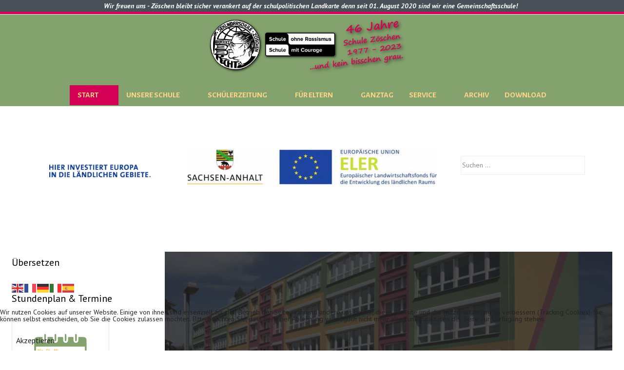

--- FILE ---
content_type: text/html; charset=utf-8
request_url: https://sekundarschule-zoeschen.de/index.php
body_size: 295038
content:
<!DOCTYPE html>
<html lang="de-de" dir="ltr" data-bs-theme="auto">

<head>
   <meta http-equiv="X-UA-Compatible" content="IE=edge" /><meta name="viewport" content="width=device-width, initial-scale=1" /><meta name="HandheldFriendly" content="true" /><meta name="mobile-web-app-capable" content="YES" /> <!-- document meta -->
   <meta charset="utf-8">
	<meta name="description" content="Die Homepage der Sekundarschule Bertolt Brecht in Zöschen / Sachsen-Anhalt. Aktuelle Berichterstattung aus dem Schulalltag sowie Bekanntmachungen für Schüler, E">
	<meta name="generator" content="Joomla! - Open Source Content Management">
	<title>Sekundarschule Bertolt Brecht in Zöschen – Start</title>
	<link href="/index.php?format=feed&amp;type=rss" rel="alternate" type="application/rss+xml" title="Sekundarschule Bertolt Brecht in Zöschen – Start">
	<link href="/index.php?format=feed&amp;type=atom" rel="alternate" type="application/atom+xml" title="Sekundarschule Bertolt Brecht in Zöschen – Start">
	<link href="https://sekundarschule-zoeschen.de/index.php/component/search/?Itemid=235&amp;format=opensearch" rel="search" title="Suchen Sekundarschule Bertolt Brecht in Zöschen" type="application/opensearchdescription+xml">
<link href="https://fonts.gstatic.com?33d867" rel="preconnect">
	<link href="https://fonts.googleapis.com/css2?family=PT+Sans:ital,wght@0,400;0,700;1,400;1,700&amp;display=swap" rel="stylesheet">
	<link href="https://fonts.googleapis.com/css2?family=Alegreya+Sans+SC:ital,wght@0,100;0,300;0,400;0,500;0,700;0,800;0,900;1,100;1,300;1,400;1,500;1,700;1,800;1,900&amp;display=swap" rel="stylesheet">
	<link href="https://fonts.googleapis.com/css2?family=Ropa+Sans:ital,wght@0,400;1,400&amp;display=swap" rel="stylesheet">
	<link href="https://use.fontawesome.com/releases/v7.0.0/css/all.css?33d867" rel="stylesheet">
	<link href="https://unpkg.com/lenis@1.3.8/dist/lenis.css?33d867" rel="stylesheet">
	<link href="/media/templates/site/tp_schule/css/compiled-0179effbd720f8fd63daaf11ff3c5ddc.css?33d867" rel="stylesheet">
	<link href="/media/templates/site/tp_schule/css/compiled-4d76dc0005ee533efad6938e1b5acf3f.css?33d867" rel="stylesheet">
	<link href="/modules/mod_slideshowck/themes/default/css/camera.css?33d867" rel="stylesheet">
	<link href="/media/vendor/joomla-custom-elements/css/joomla-alert.min.css?0.4.1" rel="stylesheet">
	<link href="/plugins/system/cookiehint/css/style.css?33d867" rel="stylesheet">
	<link href="/media/uikit4/css/uikit.min.css?33d867" rel="stylesheet">
	<link href="/media/com_eventgallery/dist/eventgallery.css?v=5.4.9&amp;e=1" rel="stylesheet">
	<link href="/media/com_eventgallery/dist/responsive-static.css?v=5.4.9&amp;e=1" rel="stylesheet">
	<link href="/plugins/system/jce/css/content.css?badb4208be409b1335b815dde676300e" rel="stylesheet">
	<link href="/media/plg_system_jcemediabox/css/jcemediabox.min.css?7d30aa8b30a57b85d658fcd54426884a" rel="stylesheet">
	<style>.triple-spinner {display: block;position: relative;width: 50px;height: 50px;border-radius: 50%;border: 2px solid transparent;border-top: 2px solid rgb(255, 65, 105);border-left: 2px solid rgb(255, 65, 105);-webkit-animation: preload-spin 2s linear infinite;animation: preload-spin 2s linear infinite;}.triple-spinner::before, .triple-spinner::after {content: "";position: absolute;border-radius: 50%;border: 2px solid transparent;}.triple-spinner::before {opacity: 0.85;top: 8%;left: 8%;right: 8%;bottom: 8%;border-top-color: rgb(255, 65, 105);border-left-color: rgb(255, 65, 105);-webkit-animation: preload-spin 3s linear infinite;animation: preload-spin 3.5s linear infinite;}.triple-spinner::after {opacity: 0.7;top: 18%;left: 18%;right: 18%;bottom: 18%;border-top-color: rgb(255, 65, 105);border-left-color: rgb(255, 65, 105);-webkit-animation: preload-spin 1.5s linear infinite;animation: preload-spin 1.75s linear infinite;}@-webkit-keyframes preload-spin {from {-webkit-transform: rotate(0deg);transform: rotate(0deg);}to {-webkit-transform: rotate(360deg);transform: rotate(360deg);}}@keyframes preload-spin {from {-webkit-transform: rotate(0deg);transform: rotate(0deg);}to {-webkit-transform: rotate(360deg);transform: rotate(360deg);}}[data-bs-theme=dark] .triple-spinner {border-top: 2px solid rgb(255, 65, 105);border-left: 2px solid rgb(255, 65, 105);}[data-bs-theme=dark] .triple-spinner::before {border-top-color: rgb(255, 65, 105);border-left-color: rgb(255, 65, 105);}[data-bs-theme=dark] .triple-spinner::after {border-top-color: rgb(255, 65, 105);border-left-color: rgb(255, 65, 105);}#astroid-preloader{background:;z-index: 99999;}[data-bs-theme=dark] #astroid-preloader{background:;}</style>
	<style>.astroid-header-section, .astroid-sidebar-header {
    border-top: 5px solid #d40055;
    box-shadow: inset 0 1px 0 #FFF !important ;
    -moz-box-shadow: inset 0 1px 0 #FFF;
    -webkit-box-shadow: inset 0 1px 0 #FFF;
    -o-box-shadow: inset 0 1px 0 #FFF;
     
}

#bottom-a {
        border-top: 5px solid #d40055;
        box-shadow: inset 0 1px 0 #fff;
}

#astroid-sticky-header {
    border-top: 5px solid #d40055;
        box-shadow: inset 0 1px 0 #fff;
}
</style>
	<style>#camera_wrap_98 .camera_pag_ul li img, #camera_wrap_98 .camera_thumbs_cont ul li > img {height:75px;}
@media screen and (max-width: 480px) {
		#camera_wrap_98 .camera_caption {
			font-size: 0.6em !important;
		}
		
}</style>
	<style>#redim-cookiehint-bottom {position: fixed; z-index: 99999; left: 0px; right: 0px; bottom: 0px; top: auto !important;}</style>
<script src="/media/vendor/jquery/js/jquery.min.js?3.7.1"></script>
	<script src="/media/legacy/js/jquery-noconflict.min.js?504da4"></script>
	<script src="/media/astroid/js/jquery.easing.min.js?33d867"></script>
	<script src="/media/astroid/js/megamenu.min.js?33d867"></script>
	<script src="/media/astroid/js/jquery.hoverIntent.min.js?33d867"></script>
	<script src="/media/astroid/js/offcanvas.min.js?33d867"></script>
	<script src="/media/astroid/js/mobilemenu.min.js?33d867"></script>
	<script src="https://unpkg.com/lenis@1.3.8/dist/lenis.min.js?33d867"></script>
	<script src="/media/astroid/js/script.min.js?33d867"></script>
	<script src="/media/mod_menu/js/menu.min.js?33d867" type="module"></script>
	<script src="/media/com_slideshowck/assets/jquery.easing.1.3.js?33d867"></script>
	<script type="application/json" class="joomla-script-options new">{"joomla.jtext":{"SLIDESHOWCK_PLAY":"Start the slideshow","SLIDESHOWCK_PAUSE":"Pause the slideshow","SLIDESHOWCK_NEXT":"Go to the next slide","SLIDESHOWCK_PREVIOUS":"Go to the previous slide","SLIDESHOWCK_LINK_FOR":"Link for","SLIDESHOWCK_SHOW_SLIDE":"Show slide","ERROR":"Fehler","MESSAGE":"Nachricht","NOTICE":"Hinweis","WARNING":"Warnung","JCLOSE":"Schließen","JOK":"OK","JOPEN":"Öffnen","JLIB_FORM_CONTAINS_INVALID_FIELDS":"Das Formular kann nicht abgeschickt werden, da ihm die erforderlichen Daten fehlen.<br>Bitte die markierten Felder korrigieren und erneut versuchen.","JLIB_FORM_FIELD_REQUIRED_VALUE":"Das Feld darf nicht leer sein.","JLIB_FORM_FIELD_REQUIRED_CHECK":"Eine der Optionen muss ausgewählt sein.","JLIB_FORM_FIELD_INVALID_VALUE":"Dieser Wert ist ungültig."},"system.paths":{"root":"","rootFull":"https:\/\/sekundarschule-zoeschen.de\/","base":"","baseFull":"https:\/\/sekundarschule-zoeschen.de\/"},"csrf.token":"b66e86895dc368a99cd267bcee929794","uikit4.defer":true}</script>
	<script src="/media/system/js/core.min.js?a3d8f8"></script>
	<script src="/media/system/js/fields/validate.min.js?75ac5d" type="module"></script>
	<script src="/media/com_slideshowck/assets/camera.min.js?ver=2.8.2"></script>
	<script src="/media/system/js/messages.min.js?9a4811" type="module"></script>
	<script src="/media/uikit4/js/uikit.min.js?33d867"></script>
	<script src="/media/uikit4/js/uikit-icons.min.js?33d867"></script>
	<script src="/media/com_eventgallery/dist/eventgallery.js?v=5.4.9&amp;e=1"></script>
	<script src="/media/plg_system_jcemediabox/js/jcemediabox.min.js?7d30aa8b30a57b85d658fcd54426884a"></script>
	<script src="https://cdn.gtranslate.net/widgets/latest/flags.js" data-gt-orig-url="/index.php" data-gt-orig-domain="sekundarschule-zoeschen.de" data-gt-widget-id="115" defer></script>
	<script>const initSmoothScrollingGSAP = () => {const lenis = new Lenis({duration: 0.367});lenis.on('scroll', ScrollTrigger.update);gsap.ticker.add((time)=>{lenis.raf(time * 1000)});gsap.ticker.lagSmoothing(0);};const initSmoothScrolling = () => {const lenis = new Lenis({duration: 0.367});function raf(time) {lenis.raf(time);requestAnimationFrame(raf);}requestAnimationFrame(raf);};if (typeof ScrollTrigger !== 'undefined') {initSmoothScrollingGSAP()} else {initSmoothScrolling()}</script>
	<script>var TEMPLATE_HASH = "95cd4d3705f196a25ee5ed3f4ca13c77", ASTROID_COLOR_MODE ="auto";</script>
	<script type="application/ld+json">{"@context":"https://schema.org","@type":"BreadcrumbList","@id":"https://sekundarschule-zoeschen.de/#/schema/BreadcrumbList/17","itemListElement":[{"@type":"ListItem","position":1,"item":{"@id":"https://sekundarschule-zoeschen.de/index.php","name":"Startseite"}}]}</script>
	<script>
		jQuery(document).ready(function(){
			new Slideshowck('#camera_wrap_98', {
				height: '320px',
				minHeight: '150',
				pauseOnClick: false,
				hover: 1,
				fx: 'random',
				loader: 'bar',
				pagination: 1,
				thumbnails: 1,
				thumbheight: 75,
				thumbwidth: 100,
				time: 7000,
				transPeriod: 1500,
				alignment: 'topCenter',
				autoAdvance: 1,
				mobileAutoAdvance: 1,
				portrait: 0,
				barDirection: 'leftToRight',
				imagePath: '/media/com_slideshowck/images/',
				lightbox: 'mediaboxck',
				fullpage: 0,
				mobileimageresolution: '0',
				navigationHover: false,
				mobileNavHover: false,
				navigation: true,
				playPause: true,
				barPosition: 'bottom',
				responsiveCaption: 0,
				keyboardNavigation: 0,
				titleInThumbs: 0,
				captionTime: 0,
				captionOutEffect: 'default',
				captionOutEffectTime: 600,
				alias: 'slideshow',
				breakpoints: '{"" : ""}',
				container: ''
		});
}); 
</script>
	<script>window.EventGalleryLightboxConfiguration={"navigationFadeDelay":0,"slideshowSpeed":3000,"doUseSlideshow":true,"doUseAutoplay":true,"doTrackImageHits":true,"trackImageHitsUrl":"\/api\/index.php\/v1\/eventgallery\/imagehitcounter","KEY_CLOSE":"Schlie\u00dfen (Esc)","KEY_SHARE":"Teilen","KEY_DOWNLOAD":"Herunterladen","KEY_BUY":"Kaufen","KEY_ZOOM":"Zoom hinein\/hinaus","KEY_PREVIOUS":"Vorheriges Bild (arrow left)","KEY_NEXT":"N\u00e4chstes Bild (arrow right)","KEY_FULLSCREEN":"Vollbildansicht","KEY_PLAYSLIDESHOW":"Starte Slideshow","KEY_PAUSESLIDESHOW":"Pausiere Slideshow"};</script>
	<script>window.EventGalleryCartConfiguration={"add2cartdialogurl":"\/index.php\/component\/eventgallery\/singleimage.raw?layout=imagesetselection&Itemid=235","removeUrl":"\/index.php\/component\/eventgallery\/rest.raw?task=removefromcart&Itemid=235","add2cartUrl":"\/index.php\/component\/eventgallery\/rest.raw?task=add2cart&Itemid=235","getCartUrl":"\/index.php\/component\/eventgallery\/rest.raw?task=getCart&Itemid=235","removeLinkTitle":"Bild aus dem Warenkorb l\u00f6schen","removeAllItemsWarning":"Sollen wirklich alle Bilder aus dem Warenkorb entfernt werden?"};</script>
	<script>window.EventGalleryGooglePhotosConfiguration={"albumUrl":"\/index.php\/component\/eventgallery\/googlephotosapi.raw?task=getAlbum&Itemid=235","albumsUrl":"\/index.php\/component\/eventgallery\/googlephotosapi.raw?task=getAlbums&Itemid=235"};</script>
	<script>jQuery(document).ready(function(){WfMediabox.init({"base":"\/","theme":"standard","width":"","height":"","lightbox":0,"shadowbox":0,"icons":1,"overlay":1,"overlay_opacity":0.8,"overlay_color":"#000000","transition_speed":500,"close":2,"labels":{"close":"PLG_SYSTEM_JCEMEDIABOX_LABEL_CLOSE","next":"PLG_SYSTEM_JCEMEDIABOX_LABEL_NEXT","previous":"PLG_SYSTEM_JCEMEDIABOX_LABEL_PREVIOUS","cancel":"PLG_SYSTEM_JCEMEDIABOX_LABEL_CANCEL","numbers":"PLG_SYSTEM_JCEMEDIABOX_LABEL_NUMBERS","numbers_count":"PLG_SYSTEM_JCEMEDIABOX_LABEL_NUMBERS_COUNT","download":"PLG_SYSTEM_JCEMEDIABOX_LABEL_DOWNLOAD"},"swipe":true,"expand_on_click":true});});</script>
	<script>window.gtranslateSettings = window.gtranslateSettings || {};window.gtranslateSettings['115'] = {"default_language":"de","languages":["en","fr","de","it","es"],"url_structure":"none","wrapper_selector":"#gt-wrapper-115","globe_size":60,"flag_size":24,"flag_style":"2d","custom_domains":null,"float_switcher_open_direction":"top","switcher_open_direction":"top","native_language_names":1,"add_new_line":1,"select_language_label":"Select Language","detect_browser_language":1,"custom_css":"","alt_flags":[],"switcher_horizontal_position":"left","switcher_vertical_position":"bottom","horizontal_position":"inline","vertical_position":"inline"};</script>
 <!-- joomla head -->
    <!-- head styles -->
    <!-- head scripts -->
</head> <!-- document head -->

<body class="site astroid-framework com-content view-featured layout-default itemid-235 guest-user astroid-header-stacked-center-balance aktuell-alias tp-style-19 de-DE ltr">
   <div id="astroid-preloader" class="d-flex align-items-center justify-content-center position-fixed top-0 start-0 bottom-0 end-0">
   <div class="triple-spinner"></div></div><button type="button" title="Back to Top" id="astroid-backtotop" class="btn circle" ><i class="fas fa-arrow-alt-circle-up"></i></button><!-- astroid container -->
<div class="astroid-container">
        <!-- astroid content -->
    <div class="astroid-content">
                <!-- astroid layout -->
        <div class="astroid-layout astroid-layout-wide">
                        <!-- astroid wrapper -->
            <div class="astroid-wrapper">
                                <div class="astroid-section hideonxs hideonsm" id="p-i0r950axa"><div class="astroid-row row no-gutters gx-0" id="ar-rruz47iv5"><div class="astroid-column col-lg-12 col-md-12 col-sm-12 col-12" id="ac-m3l819ab3"><div class="astroid-module-position hideonxs hideonsm hideonmd" id="p-tmj7xjtce"><div class="promo-position moduletable ">
        
<div id="mod-custom126" class="mod-custom custom">
    <div style="text-align: center;"><strong><em><span style="color: #ffffff;"><a href="https://www.sekundarschule-zoeschen.de/index.php/2-uncategorised/220-beschluss-zur-gemeinschaftsschule-und-dann-wars-nicht-mal-spannend.html" style="color: #ffffff;" title="Gemeinschaftsschule Bertolt Brecht in Zöschen">Wir freuen uns - Zöschen bleibt sicher verankert auf der schulpolitischen Landkarte denn seit 01. August 2020 sind wir eine Gemeinschaftsschule!</a></span></em></strong></div></div>
</div></div></div></div></div><div class="astroid-section astroid-header-section" id="hm-fs8bhwlsh"><div class="astroid-row row no-gutters gx-0" id="ar-aj20a49jd"><div class="astroid-column col-lg-12 col-md-12 col-sm-12 col-12" id="ac-cxm6jskss"><div class="astroid-module-position" id="h-199izrpg7"><header id="astroid-header" class="astroid-header astroid-stacked-header astroid-stacked-center-balance-header">
   <div class="d-flex">
      <div class="header-stacked-section d-flex justify-content-between flex-column w-100">
         <div class="astroid-header-center-balance w-100 d-flex justify-content-center"><div class="w-100 d-flex d-lg-none justify-content-start"><div class="header-mobilemenu-trigger burger-menu-button align-self-center" data-offcanvas="#astroid-mobilemenu" data-effect="mobilemenu-slide"><button aria-label="Mobile Menu Toggle" class="button" type="button"><span class="box"><span class="inner"><span class="visually-hidden">Mobile Menu Toggle</span></span></span></button></div></div><div class="w-100"></div><div class="d-flex w-100 justify-content-center"><!-- logo starts -->
    <!-- image logo starts -->
        <div class="logo-wrapper astroid-logo">
                <a target="_self" class="astroid-logo astroid-logo-image d-flex align-items-center mr-0 mr-lg-4" href="https://sekundarschule-zoeschen.de/" aria-label="Sekundarschule Bertolt Brecht in Zöschen">
                                <img src="https://sekundarschule-zoeschen.de/images/Logo_weiss_inkl_sorsmc_150_46_Jahre.png" alt="Sekundarschule Bertolt Brecht in Zöschen" class="astroid-logo-default" />            <img src="https://sekundarschule-zoeschen.de/images/Logo_weiss_inkl_sorsmc_150_46_Jahre.png" alt="Sekundarschule Bertolt Brecht in Zöschen" class="astroid-logo-default dark" />                        
            <img src="https://sekundarschule-zoeschen.de/images/Logo_weiss_inkl_sorsmc_150_46_Jahre.png" alt="Sekundarschule Bertolt Brecht in Zöschen" class="astroid-logo-mobile" />            <img src="https://sekundarschule-zoeschen.de/images/Logo_weiss_inkl_sorsmc_150_46_Jahre.png" alt="Sekundarschule Bertolt Brecht in Zöschen" class="astroid-logo-mobile dark d-none" />                </a>
            </div>
    <!-- image logo ends -->
<!-- logo ends --></div><div class="w-100"></div></div>                 <div data-megamenu data-megamenu-class=".has-megamenu" data-megamenu-content-class=".megamenu-container" data-dropdown-arrow="true" data-header-offset="true" data-transition-speed="300" data-megamenu-animation="slide" data-easing="linear" data-astroid-trigger="hover" data-megamenu-submenu-class=".nav-submenu" class="astroid-header-center-balance-menu w-100 d-none d-lg-flex justify-content-center pt-3">
                     <nav class=" astroid-nav-wraper align-self-center px-2 d-none d-lg-block w-100" aria-label="stacked menu"><ul class="nav astroid-nav justify-content-center d-flex align-items-center"><li data-position="right" class="nav-item nav-item-id-235 nav-item-level-1 nav-item-default nav-item-current nav-item-active nav-item-deeper nav-item-parent has-megamenu nav-item-dropdown"><!--menu link starts-->
<a href="/index.php" title="Start" class="as-menu-item nav-link-item-id-235 nav-link active megamenu-item-link item-link-component item-level-1" data-drop-action="hover">
   <span class="nav-title">
                                          <span class="nav-title-text">Start</span>                                                <i class="fas fa-chevron-down nav-item-caret"></i>
                  </span>
   </a>
<!--menu link ends--><div class="megamenu-container nav-submenu-container nav-item-level-1"><ul class="nav-submenu" style="width:320px"><li data-position="right" class="nav-item-submenu nav-item-id-236 nav-item-level-2"><!--menu link starts-->
<a href="/index.php/aktuell/login.html" title="Login" class="as-menu-item nav-link-item-id-236 item-link-component item-level-2" data-drop-action="hover">
   <span class="nav-title">
                                          <span class="nav-title-text">Login</span>                              </span>
   </a>
<!--menu link ends--></li></ul></div></li><li data-position="right" class="nav-item nav-item-id-106 nav-item-level-1 nav-item-deeper nav-item-parent has-megamenu nav-item-dropdown"><!--menu link starts-->
<a href="/index.php/unsere-schule.html" title="Unsere Schule" class="as-menu-item color1 nav-link-item-id-106 nav-link megamenu-item-link item-link-component item-level-1" data-drop-action="hover">
   <span class="nav-title">
                                          <span class="nav-title-text">Unsere Schule</span>                                                <i class="fas fa-chevron-down nav-item-caret"></i>
                  </span>
   </a>
<!--menu link ends--><div class="megamenu-container nav-submenu-container nav-item-level-1"><ul class="nav-submenu" style="width:320px"><li data-position="right" class="nav-item-submenu nav-item-id-118 nav-item-level-2"><!--menu link starts-->
<a href="/index.php/unsere-schule/hausordnung.html" title="Hausordnung" class="as-menu-item nav-link-item-id-118 item-link-component item-level-2" data-drop-action="hover">
   <span class="nav-title">
                                          <span class="nav-title-text">Hausordnung</span>                              </span>
   </a>
<!--menu link ends--></li><li data-position="right" class="nav-item-submenu nav-item-id-107 nav-item-level-2"><!--menu link starts-->
<a href="/index.php/unsere-schule/bertolt-brecht.html" title="Bertolt Brecht" class="as-menu-item nav-link-item-id-107 item-link-component item-level-2" data-drop-action="hover">
   <span class="nav-title">
                                          <span class="nav-title-text">Bertolt Brecht</span>                              </span>
   </a>
<!--menu link ends--></li><li data-position="right" class="nav-item-submenu nav-item-id-108 nav-item-level-2"><!--menu link starts-->
<a href="/index.php/unsere-schule/geschichte.html" title="Geschichte" class="as-menu-item nav-link-item-id-108 item-link-component item-level-2" data-drop-action="hover">
   <span class="nav-title">
                                          <span class="nav-title-text">Geschichte</span>                              </span>
   </a>
<!--menu link ends--></li><li data-position="right" class="nav-item-submenu nav-item-id-128 nav-item-level-2"><!--menu link starts-->
<a href="/index.php/unsere-schule/rundgang.html" title="Rundgang" class="as-menu-item nav-link-item-id-128 item-link-component item-level-2" data-drop-action="hover">
   <span class="nav-title">
                                          <span class="nav-title-text">Rundgang</span>                              </span>
   </a>
<!--menu link ends--></li><li data-position="right" class="nav-item-submenu nav-item-id-109 nav-item-level-2"><!--menu link starts-->
<a href="/index.php/unsere-schule/lehrer.html" title="Lehrer" class="as-menu-item nav-link-item-id-109 item-link-component item-level-2" data-drop-action="hover">
   <span class="nav-title">
                                          <span class="nav-title-text">Lehrer</span>                              </span>
   </a>
<!--menu link ends--></li><li data-position="right" class="nav-item-submenu nav-item-id-116 nav-item-level-2"><!--menu link starts-->
<a href="/index.php/unsere-schule/sozialarbeit.html" title="Schulsozialarbeit" class="as-menu-item nav-link-item-id-116 item-link-component item-level-2" data-drop-action="hover">
   <span class="nav-title">
                                          <span class="nav-title-text">Schulsozialarbeit</span>                              </span>
   </a>
<!--menu link ends--></li><li data-position="right" class="nav-item-submenu nav-item-id-104 nav-item-level-2"><!--menu link starts-->
<a href="https://www.stundenplan24.de" title="Stunden- / Vertretungsplan" class="as-menu-item color2 nav-link-item-id-104 item-link-url item-level-2" target="_blank" rel="noopener noreferrer" data-drop-action="hover">
   <span class="nav-title">
                                          <span class="nav-title-text">Stunden- / Vertretungsplan</span>                              </span>
   </a>
<!--menu link ends--></li><li data-position="right" class="nav-item-submenu nav-item-id-346 nav-item-level-2"><!--menu link starts-->
<a href="/index.php/unsere-schule/galerie.html" title="Fotogalerie" class="as-menu-item nav-link-item-id-346 item-link-component item-level-2" data-drop-action="hover">
   <span class="nav-title">
                                          <span class="nav-title-text">Fotogalerie</span>                              </span>
   </a>
<!--menu link ends--></li><li data-position="right" class="nav-item-submenu nav-item-id-363 nav-item-level-2 nav-item-deeper nav-item-parent nav-item-dropdown"><!--menu link starts-->
<a href="/index.php/unsere-schule/fuer-neue-fuenfte-klassen/news.html" title="Für neue fünfte Klassen" class="as-menu-item nav-link-item-id-363 megamenu-item-link item-link-alias item-level-2" data-drop-action="hover">
   <span class="nav-title">
                                          <span class="nav-title-text">Für neue fünfte Klassen</span>                                    <i class="fas fa-chevron-right nav-item-caret"></i>
         </span>
   </a>
<!--menu link ends--><ul class="nav-submenu" style="width:320px"><li data-position="right" class="nav-item-submenu nav-item-id-364 nav-item-level-3"><!--menu link starts-->
<a href="/index.php/unsere-schule/fuer-neue-fuenfte-klassen/news.html" title="News" class="as-menu-item nav-link-item-id-364 item-link-component item-level-3" data-drop-action="hover">
   <span class="nav-title">
                                          <span class="nav-title-text">News</span>                              </span>
   </a>
<!--menu link ends--></li><li data-position="right" class="nav-item-submenu nav-item-id-365 nav-item-level-3"><!--menu link starts-->
<a href="/index.php/unsere-schule/fuer-neue-fuenfte-klassen/dokumente.html" title="Dokumente" class="as-menu-item nav-link-item-id-365 item-link-component item-level-3" data-drop-action="hover">
   <span class="nav-title">
                                          <span class="nav-title-text">Dokumente</span>                              </span>
   </a>
<!--menu link ends--></li><li data-position="right" class="nav-item-submenu nav-item-id-366 nav-item-level-3"><!--menu link starts-->
<a href="/index.php/unsere-schule/fuer-neue-fuenfte-klassen/materialien.html" title="Materialien" class="as-menu-item nav-link-item-id-366 item-link-component item-level-3" data-drop-action="hover">
   <span class="nav-title">
                                          <span class="nav-title-text">Materialien</span>                              </span>
   </a>
<!--menu link ends--></li></ul></li></ul></div></li><li data-position="right" class="nav-item nav-item-id-414 nav-item-level-1 nav-item-deeper nav-item-parent has-megamenu nav-item-dropdown"><!--menu link starts-->
<a href="/index.php/hot.html" title="Schülerzeitung" class="as-menu-item nav-link-item-id-414 nav-link megamenu-item-link item-link-component item-level-1" data-drop-action="hover">
   <span class="nav-title">
                                          <span class="nav-title-text">Schülerzeitung</span>                                                <i class="fas fa-chevron-down nav-item-caret"></i>
                  </span>
   </a>
<!--menu link ends--><div class="megamenu-container nav-submenu-container nav-item-level-1"><ul class="nav-submenu" style="width:320px"><li data-position="right" class="nav-item-submenu nav-item-id-300 nav-item-level-2 nav-item-deeper nav-item-parent nav-item-dropdown"><!--menu link starts-->
<a href="/index.php/hot/ausgaben-2016.html" title="Ausgaben 2016" class="as-menu-item nav-link-item-id-300 megamenu-item-link item-link-component item-level-2" data-drop-action="hover">
   <span class="nav-title">
                                          <span class="nav-title-text">Ausgaben 2016</span>                                    <i class="fas fa-chevron-right nav-item-caret"></i>
         </span>
   </a>
<!--menu link ends--><ul class="nav-submenu" style="width:320px"><li data-position="right" class="nav-item-submenu nav-item-id-309 nav-item-level-3"><!--menu link starts-->
<a href="/index.php/hot/ausgaben-2016/juli.html" title="Juli" class="as-menu-item nav-link-item-id-309 item-link-component item-level-3" data-drop-action="hover">
   <span class="nav-title">
                                          <span class="nav-title-text">Juli</span>                              </span>
   </a>
<!--menu link ends--></li><li data-position="right" class="nav-item-submenu nav-item-id-301 nav-item-level-3"><!--menu link starts-->
<a href="/index.php/hot/ausgaben-2016/november.html" title="November" class="as-menu-item nav-link-item-id-301 item-link-component item-level-3" data-drop-action="hover">
   <span class="nav-title">
                                          <span class="nav-title-text">November</span>                              </span>
   </a>
<!--menu link ends--></li><li data-position="right" class="nav-item-submenu nav-item-id-310 nav-item-level-3"><!--menu link starts-->
<a href="/index.php/hot/ausgaben-2016/dezember.html" title="Dezember" class="as-menu-item nav-link-item-id-310 item-link-component item-level-3" data-drop-action="hover">
   <span class="nav-title">
                                          <span class="nav-title-text">Dezember</span>                              </span>
   </a>
<!--menu link ends--></li></ul></li><li data-position="right" class="nav-item-submenu nav-item-id-332 nav-item-level-2 nav-item-deeper nav-item-parent nav-item-dropdown"><!--menu link starts-->
<a href="/index.php/hot/ausgaben-2017.html" title="Ausgaben 2017" class="as-menu-item nav-link-item-id-332 megamenu-item-link item-link-component item-level-2" data-drop-action="hover">
   <span class="nav-title">
                                          <span class="nav-title-text">Ausgaben 2017</span>                                    <i class="fas fa-chevron-right nav-item-caret"></i>
         </span>
   </a>
<!--menu link ends--><ul class="nav-submenu" style="width:320px"><li data-position="right" class="nav-item-submenu nav-item-id-348 nav-item-level-3"><!--menu link starts-->
<a href="/index.php/hot/ausgaben-2017/maerz.html" title="März" class="as-menu-item nav-link-item-id-348 item-link-component item-level-3" data-drop-action="hover">
   <span class="nav-title">
                                          <span class="nav-title-text">März</span>                              </span>
   </a>
<!--menu link ends--></li><li data-position="right" class="nav-item-submenu nav-item-id-357 nav-item-level-3"><!--menu link starts-->
<a href="/index.php/hot/ausgaben-2017/mai.html" title="Mai" class="as-menu-item nav-link-item-id-357 item-link-component item-level-3" data-drop-action="hover">
   <span class="nav-title">
                                          <span class="nav-title-text">Mai</span>                              </span>
   </a>
<!--menu link ends--></li><li data-position="right" class="nav-item-submenu nav-item-id-370 nav-item-level-3"><!--menu link starts-->
<a href="/index.php/hot/ausgaben-2017/november.html" title="November" class="as-menu-item nav-link-item-id-370 item-link-component item-level-3" data-drop-action="hover">
   <span class="nav-title">
                                          <span class="nav-title-text">November</span>                              </span>
   </a>
<!--menu link ends--></li><li data-position="right" class="nav-item-submenu nav-item-id-372 nav-item-level-3"><!--menu link starts-->
<a href="/index.php/hot/ausgaben-2017/dezember.html" title="Dezember" class="as-menu-item nav-link-item-id-372 item-link-component item-level-3" data-drop-action="hover">
   <span class="nav-title">
                                          <span class="nav-title-text">Dezember</span>                              </span>
   </a>
<!--menu link ends--></li></ul></li><li data-position="right" class="nav-item-submenu nav-item-id-390 nav-item-level-2 nav-item-deeper nav-item-parent nav-item-dropdown"><!--menu link starts-->
<a href="/index.php/hot/ausgaben-2018.html" title="Ausgaben 2018" class="as-menu-item nav-link-item-id-390 megamenu-item-link item-link-component item-level-2" data-drop-action="hover">
   <span class="nav-title">
                                          <span class="nav-title-text">Ausgaben 2018</span>                                    <i class="fas fa-chevron-right nav-item-caret"></i>
         </span>
   </a>
<!--menu link ends--><ul class="nav-submenu" style="width:320px"><li data-position="right" class="nav-item-submenu nav-item-id-391 nav-item-level-3"><!--menu link starts-->
<a href="/index.php/hot/ausgaben-2018/april.html" title="April" class="as-menu-item nav-link-item-id-391 item-link-component item-level-3" data-drop-action="hover">
   <span class="nav-title">
                                          <span class="nav-title-text">April</span>                              </span>
   </a>
<!--menu link ends--></li><li data-position="right" class="nav-item-submenu nav-item-id-399 nav-item-level-3"><!--menu link starts-->
<a href="/index.php/hot/ausgaben-2018/juni.html" title="Juni" class="as-menu-item nav-link-item-id-399 item-link-component item-level-3" data-drop-action="hover">
   <span class="nav-title">
                                          <span class="nav-title-text">Juni</span>                              </span>
   </a>
<!--menu link ends--></li><li data-position="right" class="nav-item-submenu nav-item-id-401 nav-item-level-3"><!--menu link starts-->
<a href="/index.php/hot/ausgaben-2018/november.html" title="November" class="as-menu-item nav-link-item-id-401 item-link-component item-level-3" data-drop-action="hover">
   <span class="nav-title">
                                          <span class="nav-title-text">November</span>                              </span>
   </a>
<!--menu link ends--></li><li data-position="right" class="nav-item-submenu nav-item-id-403 nav-item-level-3"><!--menu link starts-->
<a href="/index.php/hot/ausgaben-2018/dezember-2018.html" title="Dezember" class="as-menu-item nav-link-item-id-403 item-link-component item-level-3" data-drop-action="hover">
   <span class="nav-title">
                                          <span class="nav-title-text">Dezember</span>                              </span>
   </a>
<!--menu link ends--></li></ul></li><li data-position="right" class="nav-item-submenu nav-item-id-409 nav-item-level-2 nav-item-deeper nav-item-parent nav-item-dropdown"><!--menu link starts-->
<a href="/index.php/hot/ausgaben-2019.html" title="Ausgaben 2019" class="as-menu-item nav-link-item-id-409 megamenu-item-link item-link-component item-level-2" data-drop-action="hover">
   <span class="nav-title">
                                          <span class="nav-title-text">Ausgaben 2019</span>                                    <i class="fas fa-chevron-right nav-item-caret"></i>
         </span>
   </a>
<!--menu link ends--><ul class="nav-submenu" style="width:320px"><li data-position="right" class="nav-item-submenu nav-item-id-410 nav-item-level-3"><!--menu link starts-->
<a href="/index.php/hot/ausgaben-2019/mai.html" title="Mai" class="as-menu-item nav-link-item-id-410 item-link-component item-level-3" data-drop-action="hover">
   <span class="nav-title">
                                          <span class="nav-title-text">Mai</span>                              </span>
   </a>
<!--menu link ends--></li><li data-position="right" class="nav-item-submenu nav-item-id-415 nav-item-level-3"><!--menu link starts-->
<a href="/index.php/hot/ausgaben-2019/juni.html" title="Juni" class="as-menu-item nav-link-item-id-415 item-link-component item-level-3" data-drop-action="hover">
   <span class="nav-title">
                                          <span class="nav-title-text">Juni</span>                              </span>
   </a>
<!--menu link ends--></li><li data-position="right" class="nav-item-submenu nav-item-id-434 nav-item-level-3"><!--menu link starts-->
<a href="/index.php/hot/ausgaben-2019/dezember.html" title="Dezember" class="as-menu-item nav-link-item-id-434 item-link-component item-level-3" data-drop-action="hover">
   <span class="nav-title">
                                          <span class="nav-title-text">Dezember</span>                              </span>
   </a>
<!--menu link ends--></li></ul></li><li data-position="right" class="nav-item-submenu nav-item-id-655 nav-item-level-2 nav-item-deeper nav-item-parent nav-item-dropdown"><!--menu link starts-->
<a href="/index.php/hot/ausgaben-2022.html" title="Ausgaben 2022" class="as-menu-item nav-link-item-id-655 megamenu-item-link item-link-component item-level-2" data-drop-action="hover">
   <span class="nav-title">
                                          <span class="nav-title-text">Ausgaben 2022</span>                                    <i class="fas fa-chevron-right nav-item-caret"></i>
         </span>
   </a>
<!--menu link ends--><ul class="nav-submenu" style="width:320px"><li data-position="right" class="nav-item-submenu nav-item-id-656 nav-item-level-3"><!--menu link starts-->
<a href="/index.php/hot/ausgaben-2022/ausgabe-april.html" title="Ausgabe April" class="as-menu-item nav-link-item-id-656 item-link-component item-level-3" data-drop-action="hover">
   <span class="nav-title">
                                          <span class="nav-title-text">Ausgabe April</span>                              </span>
   </a>
<!--menu link ends--></li></ul></li></ul></div></li><li data-position="right" class="nav-item nav-item-id-119 nav-item-level-1 nav-item-deeper nav-item-parent has-megamenu nav-item-dropdown"><!--menu link starts-->
<a href="/index.php/kontakte.html" title="Für Eltern" class="as-menu-item color5 nav-link-item-id-119 nav-link megamenu-item-link item-link-component item-level-1" data-drop-action="hover">
   <span class="nav-title">
                                          <span class="nav-title-text">Für Eltern</span>                                                <i class="fas fa-chevron-down nav-item-caret"></i>
                  </span>
   </a>
<!--menu link ends--><div class="megamenu-container nav-submenu-container nav-item-level-1"><ul class="nav-submenu" style="width:320px"><li data-position="right" class="nav-item-submenu nav-item-id-265 nav-item-level-2"><!--menu link starts-->
<a href="/index.php/kontakte/fuer-eltern.html" title="Kontakte" class="as-menu-item nav-link-item-id-265 item-link-component item-level-2" data-drop-action="hover">
   <span class="nav-title">
                                          <span class="nav-title-text">Kontakte</span>                              </span>
   </a>
<!--menu link ends--></li><li data-position="right" class="nav-item-submenu nav-item-id-349 nav-item-level-2"><!--menu link starts-->
<a href="/index.php/kontakte/elternrat.html" title="Elternrat" class="as-menu-item nav-link-item-id-349 item-link-component item-level-2" data-drop-action="hover">
   <span class="nav-title">
                                          <span class="nav-title-text">Elternrat</span>                              </span>
   </a>
<!--menu link ends--></li><li data-position="left" class="nav-item-submenu nav-item-id-1126 nav-item-level-2"><!--menu link starts-->
<a href="/index.php/kontakte/beschwerden.html" title="Beschwerden" class="as-menu-item nav-link-item-id-1126 item-link-component item-level-2" data-drop-action="hover">
   <span class="nav-title">
                                          <span class="nav-title-text">Beschwerden</span>                              </span>
   </a>
<!--menu link ends--></li></ul></div></li><li data-position="right" class="nav-item nav-item-id-541 nav-item-level-1"><!--menu link starts-->
<a href="/index.php/ganztag.html" title="Ganztag" class="as-menu-item nav-link-item-id-541 nav-link item-link-component item-level-1" data-drop-action="hover">
   <span class="nav-title">
                                          <span class="nav-title-text">Ganztag</span>                              </span>
   </a>
<!--menu link ends--></li><li data-position="right" class="nav-item nav-item-id-237 nav-item-level-1 nav-item-deeper nav-item-parent has-megamenu nav-item-dropdown"><!--menu link starts-->
<a href="/index.php/service.html" title="Service" class="as-menu-item nav-link-item-id-237 nav-link megamenu-item-link item-link-component item-level-1" data-drop-action="hover">
   <span class="nav-title">
                                          <span class="nav-title-text">Service</span>                                                <i class="fas fa-chevron-down nav-item-caret"></i>
                  </span>
   </a>
<!--menu link ends--><div class="megamenu-container nav-submenu-container nav-item-level-1"><ul class="nav-submenu" style="width:320px"><li data-position="right" class="nav-item-submenu nav-item-id-298 nav-item-level-2"><!--menu link starts-->
<a href="/index.php/service/schulspeisung.html" title="Schulspeisung" class="as-menu-item nav-link-item-id-298 item-link-component item-level-2" data-drop-action="hover">
   <span class="nav-title">
                                          <span class="nav-title-text">Schulspeisung</span>                              </span>
   </a>
<!--menu link ends--></li><li data-position="right" class="nav-item-submenu nav-item-id-299 nav-item-level-2"><!--menu link starts-->
<a href="https://www.astradirect.de/portal.html" title="Spind mieten" class="as-menu-item nav-link-item-id-299 item-link-url item-level-2" target="_blank" rel="noopener noreferrer" data-drop-action="hover">
   <span class="nav-title">
                                          <span class="nav-title-text">Spind mieten</span>                              </span>
   </a>
<!--menu link ends--></li><li data-position="right" class="nav-item-submenu nav-item-id-238 nav-item-level-2"><!--menu link starts-->
<a href="/index.php/service/busfahrplan.html" title="Busfahrplan" class="as-menu-item nav-link-item-id-238 item-link-component item-level-2" target="_blank" rel="noopener noreferrer" data-drop-action="hover">
   <span class="nav-title">
                                          <span class="nav-title-text">Busfahrplan</span>                              </span>
   </a>
<!--menu link ends--></li></ul></div></li><li data-position="right" class="nav-item nav-item-id-308 nav-item-level-1"><!--menu link starts-->
<a href="/index.php/archiv.html?catid[0]=" title="Archiv" class="as-menu-item nav-link-item-id-308 nav-link item-link-component item-level-1" data-drop-action="hover">
   <span class="nav-title">
                                          <span class="nav-title-text">Archiv</span>                              </span>
   </a>
<!--menu link ends--></li><li data-position="right" class="nav-item nav-item-id-449 nav-item-level-1"><!--menu link starts-->
<a href="/index.php/download-gast.html" title="Download" class="as-menu-item nav-link-item-id-449 nav-link item-link-component item-level-1" data-drop-action="hover">
   <span class="nav-title">
                                          <span class="nav-title-text">Download</span>                              </span>
   </a>
<!--menu link ends--></li></ul></nav>                 </div>
                       </div>
   </div>
</header><!-- header starts -->
<header id="astroid-sticky-header" class="astroid-header astroid-header-sticky header-sticky-desktop header-sticky-mobile header-sticky-tablet d-none" data-megamenu data-megamenu-class=".has-megamenu" data-megamenu-content-class=".megamenu-container" data-dropdown-arrow="true" data-header-offset="true" data-transition-speed="300" data-megamenu-animation="slide" data-easing="linear" data-astroid-trigger="hover" data-megamenu-submenu-class=".nav-submenu">
   <div class="container d-flex flex-row justify-content-between">
      <div class="d-flex d-lg-none justify-content-start"><div class="header-mobilemenu-trigger burger-menu-button align-self-center" data-offcanvas="#astroid-mobilemenu" data-effect="mobilemenu-slide"><button aria-label="Mobile Menu Toggle" class="button" type="button"><span class="box"><span class="inner"><span class="visually-hidden">Mobile Menu Toggle</span></span></span></button></div></div>      <div class="header-left-section d-flex justify-content-start">
                    <!-- logo starts -->
    <!-- image logo starts -->
        <div class="logo-wrapper astroid-logo">
                <a target="_self" class="astroid-logo astroid-logo-image d-flex align-items-center mr-0 mr-lg-4" href="https://sekundarschule-zoeschen.de/" aria-label="Sekundarschule Bertolt Brecht in Zöschen">
                                            <img src="https://sekundarschule-zoeschen.de/images/Logo_weiss_inkl_sorsmc_150_46_Jahre.png" alt="Sekundarschule Bertolt Brecht in Zöschen" class="astroid-logo-sticky" />            <img src="https://sekundarschule-zoeschen.de/images/Logo_weiss_inkl_sorsmc_150_46_Jahre.png" alt="Sekundarschule Bertolt Brecht in Zöschen" class="astroid-logo-sticky dark d-none" />            
            <img src="https://sekundarschule-zoeschen.de/images/Logo_weiss_inkl_sorsmc_150_46_Jahre.png" alt="Sekundarschule Bertolt Brecht in Zöschen" class="astroid-logo-mobile" />            <img src="https://sekundarschule-zoeschen.de/images/Logo_weiss_inkl_sorsmc_150_46_Jahre.png" alt="Sekundarschule Bertolt Brecht in Zöschen" class="astroid-logo-mobile dark d-none" />                </a>
            </div>
    <!-- image logo ends -->
<!-- logo ends -->               </div>
                <div class="min-w-30 d-lg-none"></div>
            <div class="header-center-section d-none d-lg-flex justify-content-center flex-lg-grow-1"><nav class=" astroid-nav-wraper align-self-center px-3 d-none d-lg-block mx-auto" aria-label="sticky menu"><ul class="nav astroid-nav d-none d-lg-flex"><li data-position="right" class="nav-item nav-item-id-235 nav-item-level-1 nav-item-default nav-item-current nav-item-active nav-item-deeper nav-item-parent has-megamenu nav-item-dropdown"><!--menu link starts-->
<a href="/index.php" title="Start" class="as-menu-item nav-link-item-id-235 nav-link active megamenu-item-link item-link-component item-level-1" data-drop-action="hover">
   <span class="nav-title">
                                          <span class="nav-title-text">Start</span>                                                <i class="fas fa-chevron-down nav-item-caret"></i>
                  </span>
   </a>
<!--menu link ends--><div class="megamenu-container nav-submenu-container nav-item-level-1"><ul class="nav-submenu" style="width:320px"><li data-position="right" class="nav-item-submenu nav-item-id-236 nav-item-level-2"><!--menu link starts-->
<a href="/index.php/aktuell/login.html" title="Login" class="as-menu-item nav-link-item-id-236 item-link-component item-level-2" data-drop-action="hover">
   <span class="nav-title">
                                          <span class="nav-title-text">Login</span>                              </span>
   </a>
<!--menu link ends--></li></ul></div></li><li data-position="right" class="nav-item nav-item-id-106 nav-item-level-1 nav-item-deeper nav-item-parent has-megamenu nav-item-dropdown"><!--menu link starts-->
<a href="/index.php/unsere-schule.html" title="Unsere Schule" class="as-menu-item color1 nav-link-item-id-106 nav-link megamenu-item-link item-link-component item-level-1" data-drop-action="hover">
   <span class="nav-title">
                                          <span class="nav-title-text">Unsere Schule</span>                                                <i class="fas fa-chevron-down nav-item-caret"></i>
                  </span>
   </a>
<!--menu link ends--><div class="megamenu-container nav-submenu-container nav-item-level-1"><ul class="nav-submenu" style="width:320px"><li data-position="right" class="nav-item-submenu nav-item-id-118 nav-item-level-2"><!--menu link starts-->
<a href="/index.php/unsere-schule/hausordnung.html" title="Hausordnung" class="as-menu-item nav-link-item-id-118 item-link-component item-level-2" data-drop-action="hover">
   <span class="nav-title">
                                          <span class="nav-title-text">Hausordnung</span>                              </span>
   </a>
<!--menu link ends--></li><li data-position="right" class="nav-item-submenu nav-item-id-107 nav-item-level-2"><!--menu link starts-->
<a href="/index.php/unsere-schule/bertolt-brecht.html" title="Bertolt Brecht" class="as-menu-item nav-link-item-id-107 item-link-component item-level-2" data-drop-action="hover">
   <span class="nav-title">
                                          <span class="nav-title-text">Bertolt Brecht</span>                              </span>
   </a>
<!--menu link ends--></li><li data-position="right" class="nav-item-submenu nav-item-id-108 nav-item-level-2"><!--menu link starts-->
<a href="/index.php/unsere-schule/geschichte.html" title="Geschichte" class="as-menu-item nav-link-item-id-108 item-link-component item-level-2" data-drop-action="hover">
   <span class="nav-title">
                                          <span class="nav-title-text">Geschichte</span>                              </span>
   </a>
<!--menu link ends--></li><li data-position="right" class="nav-item-submenu nav-item-id-128 nav-item-level-2"><!--menu link starts-->
<a href="/index.php/unsere-schule/rundgang.html" title="Rundgang" class="as-menu-item nav-link-item-id-128 item-link-component item-level-2" data-drop-action="hover">
   <span class="nav-title">
                                          <span class="nav-title-text">Rundgang</span>                              </span>
   </a>
<!--menu link ends--></li><li data-position="right" class="nav-item-submenu nav-item-id-109 nav-item-level-2"><!--menu link starts-->
<a href="/index.php/unsere-schule/lehrer.html" title="Lehrer" class="as-menu-item nav-link-item-id-109 item-link-component item-level-2" data-drop-action="hover">
   <span class="nav-title">
                                          <span class="nav-title-text">Lehrer</span>                              </span>
   </a>
<!--menu link ends--></li><li data-position="right" class="nav-item-submenu nav-item-id-116 nav-item-level-2"><!--menu link starts-->
<a href="/index.php/unsere-schule/sozialarbeit.html" title="Schulsozialarbeit" class="as-menu-item nav-link-item-id-116 item-link-component item-level-2" data-drop-action="hover">
   <span class="nav-title">
                                          <span class="nav-title-text">Schulsozialarbeit</span>                              </span>
   </a>
<!--menu link ends--></li><li data-position="right" class="nav-item-submenu nav-item-id-104 nav-item-level-2"><!--menu link starts-->
<a href="https://www.stundenplan24.de" title="Stunden- / Vertretungsplan" class="as-menu-item color2 nav-link-item-id-104 item-link-url item-level-2" target="_blank" rel="noopener noreferrer" data-drop-action="hover">
   <span class="nav-title">
                                          <span class="nav-title-text">Stunden- / Vertretungsplan</span>                              </span>
   </a>
<!--menu link ends--></li><li data-position="right" class="nav-item-submenu nav-item-id-346 nav-item-level-2"><!--menu link starts-->
<a href="/index.php/unsere-schule/galerie.html" title="Fotogalerie" class="as-menu-item nav-link-item-id-346 item-link-component item-level-2" data-drop-action="hover">
   <span class="nav-title">
                                          <span class="nav-title-text">Fotogalerie</span>                              </span>
   </a>
<!--menu link ends--></li><li data-position="right" class="nav-item-submenu nav-item-id-363 nav-item-level-2 nav-item-deeper nav-item-parent nav-item-dropdown"><!--menu link starts-->
<a href="/index.php/unsere-schule/fuer-neue-fuenfte-klassen/news.html" title="Für neue fünfte Klassen" class="as-menu-item nav-link-item-id-363 megamenu-item-link item-link-alias item-level-2" data-drop-action="hover">
   <span class="nav-title">
                                          <span class="nav-title-text">Für neue fünfte Klassen</span>                                    <i class="fas fa-chevron-right nav-item-caret"></i>
         </span>
   </a>
<!--menu link ends--><ul class="nav-submenu" style="width:320px"><li data-position="right" class="nav-item-submenu nav-item-id-364 nav-item-level-3"><!--menu link starts-->
<a href="/index.php/unsere-schule/fuer-neue-fuenfte-klassen/news.html" title="News" class="as-menu-item nav-link-item-id-364 item-link-component item-level-3" data-drop-action="hover">
   <span class="nav-title">
                                          <span class="nav-title-text">News</span>                              </span>
   </a>
<!--menu link ends--></li><li data-position="right" class="nav-item-submenu nav-item-id-365 nav-item-level-3"><!--menu link starts-->
<a href="/index.php/unsere-schule/fuer-neue-fuenfte-klassen/dokumente.html" title="Dokumente" class="as-menu-item nav-link-item-id-365 item-link-component item-level-3" data-drop-action="hover">
   <span class="nav-title">
                                          <span class="nav-title-text">Dokumente</span>                              </span>
   </a>
<!--menu link ends--></li><li data-position="right" class="nav-item-submenu nav-item-id-366 nav-item-level-3"><!--menu link starts-->
<a href="/index.php/unsere-schule/fuer-neue-fuenfte-klassen/materialien.html" title="Materialien" class="as-menu-item nav-link-item-id-366 item-link-component item-level-3" data-drop-action="hover">
   <span class="nav-title">
                                          <span class="nav-title-text">Materialien</span>                              </span>
   </a>
<!--menu link ends--></li></ul></li></ul></div></li><li data-position="right" class="nav-item nav-item-id-414 nav-item-level-1 nav-item-deeper nav-item-parent has-megamenu nav-item-dropdown"><!--menu link starts-->
<a href="/index.php/hot.html" title="Schülerzeitung" class="as-menu-item nav-link-item-id-414 nav-link megamenu-item-link item-link-component item-level-1" data-drop-action="hover">
   <span class="nav-title">
                                          <span class="nav-title-text">Schülerzeitung</span>                                                <i class="fas fa-chevron-down nav-item-caret"></i>
                  </span>
   </a>
<!--menu link ends--><div class="megamenu-container nav-submenu-container nav-item-level-1"><ul class="nav-submenu" style="width:320px"><li data-position="right" class="nav-item-submenu nav-item-id-300 nav-item-level-2 nav-item-deeper nav-item-parent nav-item-dropdown"><!--menu link starts-->
<a href="/index.php/hot/ausgaben-2016.html" title="Ausgaben 2016" class="as-menu-item nav-link-item-id-300 megamenu-item-link item-link-component item-level-2" data-drop-action="hover">
   <span class="nav-title">
                                          <span class="nav-title-text">Ausgaben 2016</span>                                    <i class="fas fa-chevron-right nav-item-caret"></i>
         </span>
   </a>
<!--menu link ends--><ul class="nav-submenu" style="width:320px"><li data-position="right" class="nav-item-submenu nav-item-id-309 nav-item-level-3"><!--menu link starts-->
<a href="/index.php/hot/ausgaben-2016/juli.html" title="Juli" class="as-menu-item nav-link-item-id-309 item-link-component item-level-3" data-drop-action="hover">
   <span class="nav-title">
                                          <span class="nav-title-text">Juli</span>                              </span>
   </a>
<!--menu link ends--></li><li data-position="right" class="nav-item-submenu nav-item-id-301 nav-item-level-3"><!--menu link starts-->
<a href="/index.php/hot/ausgaben-2016/november.html" title="November" class="as-menu-item nav-link-item-id-301 item-link-component item-level-3" data-drop-action="hover">
   <span class="nav-title">
                                          <span class="nav-title-text">November</span>                              </span>
   </a>
<!--menu link ends--></li><li data-position="right" class="nav-item-submenu nav-item-id-310 nav-item-level-3"><!--menu link starts-->
<a href="/index.php/hot/ausgaben-2016/dezember.html" title="Dezember" class="as-menu-item nav-link-item-id-310 item-link-component item-level-3" data-drop-action="hover">
   <span class="nav-title">
                                          <span class="nav-title-text">Dezember</span>                              </span>
   </a>
<!--menu link ends--></li></ul></li><li data-position="right" class="nav-item-submenu nav-item-id-332 nav-item-level-2 nav-item-deeper nav-item-parent nav-item-dropdown"><!--menu link starts-->
<a href="/index.php/hot/ausgaben-2017.html" title="Ausgaben 2017" class="as-menu-item nav-link-item-id-332 megamenu-item-link item-link-component item-level-2" data-drop-action="hover">
   <span class="nav-title">
                                          <span class="nav-title-text">Ausgaben 2017</span>                                    <i class="fas fa-chevron-right nav-item-caret"></i>
         </span>
   </a>
<!--menu link ends--><ul class="nav-submenu" style="width:320px"><li data-position="right" class="nav-item-submenu nav-item-id-348 nav-item-level-3"><!--menu link starts-->
<a href="/index.php/hot/ausgaben-2017/maerz.html" title="März" class="as-menu-item nav-link-item-id-348 item-link-component item-level-3" data-drop-action="hover">
   <span class="nav-title">
                                          <span class="nav-title-text">März</span>                              </span>
   </a>
<!--menu link ends--></li><li data-position="right" class="nav-item-submenu nav-item-id-357 nav-item-level-3"><!--menu link starts-->
<a href="/index.php/hot/ausgaben-2017/mai.html" title="Mai" class="as-menu-item nav-link-item-id-357 item-link-component item-level-3" data-drop-action="hover">
   <span class="nav-title">
                                          <span class="nav-title-text">Mai</span>                              </span>
   </a>
<!--menu link ends--></li><li data-position="right" class="nav-item-submenu nav-item-id-370 nav-item-level-3"><!--menu link starts-->
<a href="/index.php/hot/ausgaben-2017/november.html" title="November" class="as-menu-item nav-link-item-id-370 item-link-component item-level-3" data-drop-action="hover">
   <span class="nav-title">
                                          <span class="nav-title-text">November</span>                              </span>
   </a>
<!--menu link ends--></li><li data-position="right" class="nav-item-submenu nav-item-id-372 nav-item-level-3"><!--menu link starts-->
<a href="/index.php/hot/ausgaben-2017/dezember.html" title="Dezember" class="as-menu-item nav-link-item-id-372 item-link-component item-level-3" data-drop-action="hover">
   <span class="nav-title">
                                          <span class="nav-title-text">Dezember</span>                              </span>
   </a>
<!--menu link ends--></li></ul></li><li data-position="right" class="nav-item-submenu nav-item-id-390 nav-item-level-2 nav-item-deeper nav-item-parent nav-item-dropdown"><!--menu link starts-->
<a href="/index.php/hot/ausgaben-2018.html" title="Ausgaben 2018" class="as-menu-item nav-link-item-id-390 megamenu-item-link item-link-component item-level-2" data-drop-action="hover">
   <span class="nav-title">
                                          <span class="nav-title-text">Ausgaben 2018</span>                                    <i class="fas fa-chevron-right nav-item-caret"></i>
         </span>
   </a>
<!--menu link ends--><ul class="nav-submenu" style="width:320px"><li data-position="right" class="nav-item-submenu nav-item-id-391 nav-item-level-3"><!--menu link starts-->
<a href="/index.php/hot/ausgaben-2018/april.html" title="April" class="as-menu-item nav-link-item-id-391 item-link-component item-level-3" data-drop-action="hover">
   <span class="nav-title">
                                          <span class="nav-title-text">April</span>                              </span>
   </a>
<!--menu link ends--></li><li data-position="right" class="nav-item-submenu nav-item-id-399 nav-item-level-3"><!--menu link starts-->
<a href="/index.php/hot/ausgaben-2018/juni.html" title="Juni" class="as-menu-item nav-link-item-id-399 item-link-component item-level-3" data-drop-action="hover">
   <span class="nav-title">
                                          <span class="nav-title-text">Juni</span>                              </span>
   </a>
<!--menu link ends--></li><li data-position="right" class="nav-item-submenu nav-item-id-401 nav-item-level-3"><!--menu link starts-->
<a href="/index.php/hot/ausgaben-2018/november.html" title="November" class="as-menu-item nav-link-item-id-401 item-link-component item-level-3" data-drop-action="hover">
   <span class="nav-title">
                                          <span class="nav-title-text">November</span>                              </span>
   </a>
<!--menu link ends--></li><li data-position="right" class="nav-item-submenu nav-item-id-403 nav-item-level-3"><!--menu link starts-->
<a href="/index.php/hot/ausgaben-2018/dezember-2018.html" title="Dezember" class="as-menu-item nav-link-item-id-403 item-link-component item-level-3" data-drop-action="hover">
   <span class="nav-title">
                                          <span class="nav-title-text">Dezember</span>                              </span>
   </a>
<!--menu link ends--></li></ul></li><li data-position="right" class="nav-item-submenu nav-item-id-409 nav-item-level-2 nav-item-deeper nav-item-parent nav-item-dropdown"><!--menu link starts-->
<a href="/index.php/hot/ausgaben-2019.html" title="Ausgaben 2019" class="as-menu-item nav-link-item-id-409 megamenu-item-link item-link-component item-level-2" data-drop-action="hover">
   <span class="nav-title">
                                          <span class="nav-title-text">Ausgaben 2019</span>                                    <i class="fas fa-chevron-right nav-item-caret"></i>
         </span>
   </a>
<!--menu link ends--><ul class="nav-submenu" style="width:320px"><li data-position="right" class="nav-item-submenu nav-item-id-410 nav-item-level-3"><!--menu link starts-->
<a href="/index.php/hot/ausgaben-2019/mai.html" title="Mai" class="as-menu-item nav-link-item-id-410 item-link-component item-level-3" data-drop-action="hover">
   <span class="nav-title">
                                          <span class="nav-title-text">Mai</span>                              </span>
   </a>
<!--menu link ends--></li><li data-position="right" class="nav-item-submenu nav-item-id-415 nav-item-level-3"><!--menu link starts-->
<a href="/index.php/hot/ausgaben-2019/juni.html" title="Juni" class="as-menu-item nav-link-item-id-415 item-link-component item-level-3" data-drop-action="hover">
   <span class="nav-title">
                                          <span class="nav-title-text">Juni</span>                              </span>
   </a>
<!--menu link ends--></li><li data-position="right" class="nav-item-submenu nav-item-id-434 nav-item-level-3"><!--menu link starts-->
<a href="/index.php/hot/ausgaben-2019/dezember.html" title="Dezember" class="as-menu-item nav-link-item-id-434 item-link-component item-level-3" data-drop-action="hover">
   <span class="nav-title">
                                          <span class="nav-title-text">Dezember</span>                              </span>
   </a>
<!--menu link ends--></li></ul></li><li data-position="right" class="nav-item-submenu nav-item-id-655 nav-item-level-2 nav-item-deeper nav-item-parent nav-item-dropdown"><!--menu link starts-->
<a href="/index.php/hot/ausgaben-2022.html" title="Ausgaben 2022" class="as-menu-item nav-link-item-id-655 megamenu-item-link item-link-component item-level-2" data-drop-action="hover">
   <span class="nav-title">
                                          <span class="nav-title-text">Ausgaben 2022</span>                                    <i class="fas fa-chevron-right nav-item-caret"></i>
         </span>
   </a>
<!--menu link ends--><ul class="nav-submenu" style="width:320px"><li data-position="right" class="nav-item-submenu nav-item-id-656 nav-item-level-3"><!--menu link starts-->
<a href="/index.php/hot/ausgaben-2022/ausgabe-april.html" title="Ausgabe April" class="as-menu-item nav-link-item-id-656 item-link-component item-level-3" data-drop-action="hover">
   <span class="nav-title">
                                          <span class="nav-title-text">Ausgabe April</span>                              </span>
   </a>
<!--menu link ends--></li></ul></li></ul></div></li><li data-position="right" class="nav-item nav-item-id-119 nav-item-level-1 nav-item-deeper nav-item-parent has-megamenu nav-item-dropdown"><!--menu link starts-->
<a href="/index.php/kontakte.html" title="Für Eltern" class="as-menu-item color5 nav-link-item-id-119 nav-link megamenu-item-link item-link-component item-level-1" data-drop-action="hover">
   <span class="nav-title">
                                          <span class="nav-title-text">Für Eltern</span>                                                <i class="fas fa-chevron-down nav-item-caret"></i>
                  </span>
   </a>
<!--menu link ends--><div class="megamenu-container nav-submenu-container nav-item-level-1"><ul class="nav-submenu" style="width:320px"><li data-position="right" class="nav-item-submenu nav-item-id-265 nav-item-level-2"><!--menu link starts-->
<a href="/index.php/kontakte/fuer-eltern.html" title="Kontakte" class="as-menu-item nav-link-item-id-265 item-link-component item-level-2" data-drop-action="hover">
   <span class="nav-title">
                                          <span class="nav-title-text">Kontakte</span>                              </span>
   </a>
<!--menu link ends--></li><li data-position="right" class="nav-item-submenu nav-item-id-349 nav-item-level-2"><!--menu link starts-->
<a href="/index.php/kontakte/elternrat.html" title="Elternrat" class="as-menu-item nav-link-item-id-349 item-link-component item-level-2" data-drop-action="hover">
   <span class="nav-title">
                                          <span class="nav-title-text">Elternrat</span>                              </span>
   </a>
<!--menu link ends--></li><li data-position="left" class="nav-item-submenu nav-item-id-1126 nav-item-level-2"><!--menu link starts-->
<a href="/index.php/kontakte/beschwerden.html" title="Beschwerden" class="as-menu-item nav-link-item-id-1126 item-link-component item-level-2" data-drop-action="hover">
   <span class="nav-title">
                                          <span class="nav-title-text">Beschwerden</span>                              </span>
   </a>
<!--menu link ends--></li></ul></div></li><li data-position="right" class="nav-item nav-item-id-541 nav-item-level-1"><!--menu link starts-->
<a href="/index.php/ganztag.html" title="Ganztag" class="as-menu-item nav-link-item-id-541 nav-link item-link-component item-level-1" data-drop-action="hover">
   <span class="nav-title">
                                          <span class="nav-title-text">Ganztag</span>                              </span>
   </a>
<!--menu link ends--></li><li data-position="right" class="nav-item nav-item-id-237 nav-item-level-1 nav-item-deeper nav-item-parent has-megamenu nav-item-dropdown"><!--menu link starts-->
<a href="/index.php/service.html" title="Service" class="as-menu-item nav-link-item-id-237 nav-link megamenu-item-link item-link-component item-level-1" data-drop-action="hover">
   <span class="nav-title">
                                          <span class="nav-title-text">Service</span>                                                <i class="fas fa-chevron-down nav-item-caret"></i>
                  </span>
   </a>
<!--menu link ends--><div class="megamenu-container nav-submenu-container nav-item-level-1"><ul class="nav-submenu" style="width:320px"><li data-position="right" class="nav-item-submenu nav-item-id-298 nav-item-level-2"><!--menu link starts-->
<a href="/index.php/service/schulspeisung.html" title="Schulspeisung" class="as-menu-item nav-link-item-id-298 item-link-component item-level-2" data-drop-action="hover">
   <span class="nav-title">
                                          <span class="nav-title-text">Schulspeisung</span>                              </span>
   </a>
<!--menu link ends--></li><li data-position="right" class="nav-item-submenu nav-item-id-299 nav-item-level-2"><!--menu link starts-->
<a href="https://www.astradirect.de/portal.html" title="Spind mieten" class="as-menu-item nav-link-item-id-299 item-link-url item-level-2" target="_blank" rel="noopener noreferrer" data-drop-action="hover">
   <span class="nav-title">
                                          <span class="nav-title-text">Spind mieten</span>                              </span>
   </a>
<!--menu link ends--></li><li data-position="right" class="nav-item-submenu nav-item-id-238 nav-item-level-2"><!--menu link starts-->
<a href="/index.php/service/busfahrplan.html" title="Busfahrplan" class="as-menu-item nav-link-item-id-238 item-link-component item-level-2" target="_blank" rel="noopener noreferrer" data-drop-action="hover">
   <span class="nav-title">
                                          <span class="nav-title-text">Busfahrplan</span>                              </span>
   </a>
<!--menu link ends--></li></ul></div></li><li data-position="right" class="nav-item nav-item-id-308 nav-item-level-1"><!--menu link starts-->
<a href="/index.php/archiv.html?catid[0]=" title="Archiv" class="as-menu-item nav-link-item-id-308 nav-link item-link-component item-level-1" data-drop-action="hover">
   <span class="nav-title">
                                          <span class="nav-title-text">Archiv</span>                              </span>
   </a>
<!--menu link ends--></li><li data-position="right" class="nav-item nav-item-id-449 nav-item-level-1"><!--menu link starts-->
<a href="/index.php/download-gast.html" title="Download" class="as-menu-item nav-link-item-id-449 nav-link item-link-component item-level-1" data-drop-action="hover">
   <span class="nav-title">
                                          <span class="nav-title-text">Download</span>                              </span>
   </a>
<!--menu link ends--></li></ul></nav></div>         </div>
</header>
<!-- header ends --></div></div></div></div><div class="astroid-section" id="f-df5sbnjae"><div class="container"><div class="astroid-row row" id="ar-svsk1m5wt"><div class="astroid-column col-lg-3 col-md-12 col-sm-12 col-12" id="ac-t3k41y93i"><div class="astroid-module-position" id="tc1-97cfe8mov"><div class="top-c-1-position moduletable ">
        
<div id="mod-custom146" class="mod-custom custom">
    <p>&nbsp;</p>
<p>&nbsp;<img src="/images/banners/hier_investiert_europa.png" alt="hier investiert europa" width="250" height="44" class="thumb" style="float: left;" /></p></div>
</div></div></div><div class="astroid-column col-lg-6 col-md-12 col-sm-12 col-12" id="ac-ey3pm1c33"><div class="astroid-module-position" id="tc2-mnix7mwm5"><div class="top-c-2-position moduletable ">
        
<div id="mod-custom145" class="mod-custom custom">
    <p><img src="/images/banners/SA-EU-ELER.jpg" alt="SA EU ELER" class="thumb" style="float: left;" /></p>
<p>&nbsp;</p>
<p>&nbsp;</p></div>
</div></div></div><div class="astroid-column col-lg-3 col-md-12 col-sm-12 col-12" id="ac-inv77nl7h"><div class="astroid-module-position" id="s-e1g00ohxw"><div class="suche-position moduletable ">
        <div class="search">
	<form action="/index.php" method="post" class="form-group">
		<div class="input-group">
			<!-- <label for="mod-search-searchword106" class="element-invisible">Suchen ...</label> --><input name="searchword" id="mod-search-searchword106" maxlength="200"  class="inputbox form-control search-query input-medium" type="search" placeholder="Suchen ..." />			<input type="hidden" name="task" value="search" />
			<input type="hidden" name="option" value="com_search" />
			<input type="hidden" name="Itemid" value="235" />
		</div>
	</form>
</div></div></div></div></div></div></div><div class="astroid-section" id="s-t6mszo2v8"><div class="container"><div class="astroid-row row" id="ar-lwj6xbp9b"><div class="astroid-column col-lg-3 col-md-12 col-sm-12 col-12" id="ac-efhposemh"><div class="astroid-module-position" id="mp-p27nmzd4w"><div class="top-a-1-position moduletable ">
            <h5 class="module-title">Übersetzen</h5>        <div class="gtranslate_wrapper" id="gt-wrapper-115"></div></div><div class="top-a-1-position moduletable ">
            <h5 class="module-title">Stundenplan & Termine</h5>        
<div id="mod-custom101" class="mod-custom custom">
    <p class="link-button"><a href="/index.php?view=article&amp;id=225:stundenplan-termine&amp;catid=2:uncategorised" title="Stundenplan &amp; Termine"><img src="/images/vertretung.png" alt="Vertretungsplan" width="200" height="133" class="border-layout" title="Vertretungsplan" /></a></p>
<p><a href="/index.php/component/wrapper/?Itemid=104"><span id="mce_2_start" style="overflow: hidden; line-height: 0px;"></span></a> <a href="/index.php/component/wrapper/?Itemid=104"></a></p></div>
</div></div></div><div class="astroid-column col-lg-9 col-md-12 col-sm-12 col-12" id="ac-1eiwkqdxt"><div class="astroid-module-position headline-center-border hideonxs hideonsm" id="us-wifsx8h9d"><div class="top-d-1-position moduletable ">
        <div class="slideshowck  camera_wrap camera_magenta_skin" id="camera_wrap_98">
			<div data-alt="Willkommen!" data-thumb="/images/stories/Slideshow/th/slide_40J_Schule_von_vorn_aktuell_th.JPG" data-src="/images/stories/Slideshow/slide_40J_Schule_von_vorn_aktuell.JPG" >
														<div class="camera_caption moveFromLeft">
										<div class="camera_caption_title">
						Willkommen!					</div>
															<div class="camera_caption_desc">
						... auf der Homepage unserer Schule!										</div>
																				</div>
									</div>
		<div data-alt="40 Jahre Schule Zöschen 1977 - 2017" data-thumb="/images/stories/Slideshow/th/slide_40J_Sanierung_th.JPG" data-src="/images/stories/Slideshow/slide_40J_Sanierung.JPG" >
														<div class="camera_caption moveFromLeft">
										<div class="camera_caption_title">
						40 Jahre Schule Zöschen 1977 - 2017					</div>
															<div class="camera_caption_desc">
						Sanierung unserer Schule										</div>
																				</div>
									</div>
		<div data-alt="40 Jahre Schule Zöschen 1977 - 2017" data-thumb="/images/stories/Slideshow/th/slide_40J_Schule_Renovierung_innen_th.JPG" data-src="/images/stories/Slideshow/slide_40J_Schule_Renovierung_innen.JPG" >
														<div class="camera_caption moveFromLeft">
										<div class="camera_caption_title">
						40 Jahre Schule Zöschen 1977 - 2017					</div>
															<div class="camera_caption_desc">
						Renovierung der Klassenräume										</div>
																				</div>
									</div>
		<div data-alt="40 Jahre Schule Zöschen 1977 - 2017" data-thumb="/images/stories/Slideshow/th/slide_40J_Schler_Flurgestaltung_th.JPG" data-src="/images/stories/Slideshow/slide_40J_Schler_Flurgestaltung.JPG" >
														<div class="camera_caption moveFromLeft">
										<div class="camera_caption_title">
						40 Jahre Schule Zöschen 1977 - 2017					</div>
															<div class="camera_caption_desc">
						Flurgestaltung durch unsere Schüler										</div>
																				</div>
									</div>
		<div data-alt="40 Jahre Schule Zöschen 1977 - 2017" data-thumb="/images/stories/Slideshow/th/slide_40J_fertig_gebaut_th.JPG" data-src="/images/stories/Slideshow/slide_40J_fertig_gebaut.JPG" >
														<div class="camera_caption moveFromLeft">
										<div class="camera_caption_title">
						40 Jahre Schule Zöschen 1977 - 2017					</div>
															<div class="camera_caption_desc">
						Der Schulbetrieb ist eröffnet										</div>
																				</div>
									</div>
		<div data-alt="40 Jahre Schule Zöschen 1977 - 2017" data-thumb="/images/stories/Slideshow/th/slide_40J_Rohbau_th.JPG" data-src="/images/stories/Slideshow/slide_40J_Rohbau.JPG" >
														<div class="camera_caption moveFromLeft">
										<div class="camera_caption_title">
						40 Jahre Schule Zöschen 1977 - 2017					</div>
															<div class="camera_caption_desc">
						Unsere Schule im Rohbau										</div>
																				</div>
									</div>
		<div data-alt="40 Jahre Schule Zöschen 1977 - 2017" data-thumb="/images/stories/Slideshow/th/slide_40J_Grundstein_th.JPG" data-src="/images/stories/Slideshow/slide_40J_Grundstein.JPG" >
														<div class="camera_caption moveFromLeft">
										<div class="camera_caption_title">
						40 Jahre Schule Zöschen 1977 - 2017					</div>
															<div class="camera_caption_desc">
						Grundsteinlegung										</div>
																				</div>
									</div>
</div>
<div style="clear:both;"></div>
</div></div></div></div></div></div><div class="astroid-section" id="t-ikfskbhi4"><div class="container"><div class="astroid-row row" id="ar-0ew6b9eu2"><div class="astroid-column col-lg-3 col-md-12 col-sm-12 col-12" id="ac-l530z2pei"><div class="astroid-module-position" id="mp-l7rehxr3x"><div class="top-a-2-position moduletable ">
            <h5 class="module-title">Kickstart</h5>        
<div id="mod-custom120" class="mod-custom custom">
    <p class="link-button"><a href="/index.php/unsere-schule/fuer-neue-fuenfte-klassen/news.html"><img src="/images/neue_fuenfte_klassen.png" alt="Neue fünfte Klassen" width="200" height="133" class="border-layout" style="float: left;" title="Für die neuen fünften Klassen" /></a></p></div>
</div></div></div><div class="astroid-column col-lg-3 col-md-12 col-sm-12 col-12" id="ac-1vqt1y87f"><div class="astroid-module-position" id="mp-w5f9wyu0v"><div class="top-a-3-position moduletable ">
            <h5 class="module-title">Image-Film</h5>        
<div id="mod-custom142" class="mod-custom custom">
    <p dir="ltr"><a href="https://www.youtube.com/watch?v=GqtEPla8Nus" target="_blank" rel="noopener" class="jcepopup noicon" title="Imagefilm" data-mediabox="1" data-mediabox-title="Imagefilm Gemeinschaftsschule &quot;Bertolt Brecht&quot; in Zöschen"><img src="/images/imagefilm.png" alt="Imagefilm Gemeinschaftsschule Zöschen" width="200" height="133" class="border-layout" title="Imagefilm" /></a></p></div>
</div></div></div><div class="astroid-column col-lg-3 col-md-12 col-sm-12 col-12" id="ac-sjefiop8i"><div class="astroid-module-position" id="mp-baevbwdua"><div class="top-a-4-position moduletable ">
            <h5 class="module-title">Parklauf</h5>        
<div id="mod-custom100" class="mod-custom custom">
    <p class="link-button"><a href="/index.php?view=article&amp;id=203:parklauf&amp;catid=59:zoeschener-parklauf" target="_self" title="Zöschener Parklauf"><img src="/images/Parklauf_200_133.jpg" alt="Zöschener Parklauf" width="200" height="133" class="border-layout" title="Zöschener Parklauf" /></a></p></div>
</div></div></div><div class="astroid-column col-lg-3 col-md-12 col-sm-12 col-12" id="ac-gziosiusw"><div class="astroid-module-position" id="mp-yplb14xk4"><div class="top-a-5-position moduletable ">
            <h5 class="module-title">Schulnoten Ihres Kindes</h5>        
<div id="mod-custom139" class="mod-custom custom">
    <p class="link-button"><a href="https://fuxnoten.bildung-saalekreis.de/202885/webinfo" target="_blank" rel="noopener" title="FuxNoten"><img src="/images/fuxnoten-symbol.jpg" alt="Schulnoten" width="200" height="133" class="border-layout" title="Zöschener Parklauf" /></a></p></div>
</div></div></div></div></div></div><div class="astroid-section" id="b-im8m6rryc"><div class="container"><div class="astroid-row row" id="ar-mqghu4mgy"><div class="astroid-column col-lg-12 col-md-12 col-sm-12 col-12" id="ac-qoo1g81jv"><div class="astroid-module-position" id="b-dc6efyjl0"><div class="dotnav-position moduletable ">
        <nav class="mod-breadcrumbs__wrapper" aria-label="Breadcrumbs">
    <ol class="mod-breadcrumbs breadcrumb px-3 py-2">
                    <li class="mod-breadcrumbs__here float-start">
                Aktuelle Seite: &#160;
            </li>
        
        <li class="mod-breadcrumbs__item breadcrumb-item active"><span>Startseite</span></li>    </ol>
    </nav>
</div></div></div></div></div></div><div class="astroid-section astroid-component-section" id="cs-1528971561366"><div class="container"><div class="astroid-row row" id="ar-1528971561366"><div class="astroid-column col-lg-6 col-md-12 col-sm-12 col-12 col-lg-12" id="ac-1528971561366"><div class="astroid-message" id="m-1528971711775"><div id="system-message-container" aria-live="polite"></div>
</div><div class="astroid-component" id="ca-1529739248826"><main class="astroid-component-area">
   <div class="blog blog-featured">
        
            <div class="blog-items items-row">
            <div class="row gy-5 gx-xl-5">
                                    <div class="blog-item">
                        <div class="item-content item-media-top post-regular position-relative">
                    <div class="d-flex flex-column">
                                    
                        
            <div class="article-title item-title">
                    <div class="page-header">
                    <h2>
                                    <a href="/index.php?view=article&amp;id=456:stellenausschreibung-paedagogische-unterrichtshilfe&amp;catid=2">
                        Stellenausschreibung- Pädagogische Unterrichtshilfe                    </a>
                            </h2>
        
        
        
            </div>
            </div>
                            <dl class="article-info muted above">
          <dt class="article-info-term">
                          Details                  </dt>

       
       
       
       
       <dd class="readtime">
   <i class="far fa-clock"></i>
   <span>Read Time: 1 min</span>
</dd>
          
         
      
               <dd class="hits">
	<i class="far fa-eye"></i>
	<meta itemprop="interactionCount" content="UserPageVisits:44" />
	Zugriffe: 44</dd>         </dl>                        
            
                                                <div class="article-intro-text">
                <p>In der Nachausschreibung ist die Stelle für unsere Schule verzeichnet.</p>
<p><strong>Bewerbungsvoraussetzung:</strong></p>
<p>• Sozialarbeiter (m/w/d), Sozialpädagogen (m/w/d), Diplomerzieher (m/w/d) oder ent- sprechende Qualifikationen, • staatlich anerkannte Erzieher (m/w/d), Freundschaftspionierleiter (m/w/d), Heilerziehungspfleger (m/w/d), Hortner (m/w/d), • andere pädagogische Qualifikationen mindestens auf DQR-Niveau 6</p>
<p><strong>Aufgabenbereiche:</strong></p>
<p>Unterrichtliche Tätigkeiten im Rahmen der Praxislerntage (PLT) an den am Modellprojekt teilnehmenden Schulen</p>
<p>Unterrichtliche Tätigkeiten im Rahmen des Ganztags (GTS) an den Ganztagsschulen</p>
<p>Ergänzende pädagogische Aufgaben</p>
<p><strong>Bewerbungsschluss: 31.01.2026</strong></p>
<p>Genaue Beschreibung und Stellenliste:&nbsp;<a href="https://landesschulamt.sachsen-anhalt.de/personalgewinnung/paedagogische-unterrichtshilfen">https://landesschulamt.sachsen-anhalt.de/personalgewinnung/paedagogische-unterrichtshilfen</a></p>
<p><img src="/images/stories/qrcode.png" alt="qrcode" width="163" height="163" class="thumb" style="float: left;" /></p>             </div>
                        
                                            </div>
                </div>                    </div>
                                    <div class="blog-item">
                        <div class="item-content item-media-top post-regular position-relative">
                    <div class="d-flex flex-column">
                                    
                        
            <div class="article-title item-title">
                    <div class="page-header">
                    <h2>
                                    <a href="/index.php?view=article&amp;id=455:frau-schaefer-am-apparat&amp;catid=2">
                        &quot;Frau Schäfer am Apparat ...&quot;                    </a>
                            </h2>
        
        
        
            </div>
            </div>
                            <dl class="article-info muted above">
          <dt class="article-info-term">
                          Details                  </dt>

       
       
       
       
       <dd class="readtime">
   <i class="far fa-clock"></i>
   <span>Read Time: 1 min</span>
</dd>
          
         
      
               <dd class="hits">
	<i class="far fa-eye"></i>
	<meta itemprop="interactionCount" content="UserPageVisits:51" />
	Zugriffe: 51</dd>         </dl>                        
            
                                                <div class="article-intro-text">
                <p>Seit dem 16.12.2025 ist Frau Schäfer bei uns als Sekretärin tätig.</p>
<p>Die Stelle wurde neu besetzt, da Frau Baldeweg nur zu uns zeitweise abgeordnet war und die eigentliche Stelleninhaberin nach dem&nbsp;</p>
<p>Erziehungsurlaub im Sommer gekündigt hatte.</p>
<p>Frau Schäfer ist freundlich und engagiert und muss sich nun in alle Dinge einarbeiten, da gibt es viel Neues.</p>             </div>
                        
                                            </div>
                </div>                    </div>
                                    <div class="blog-item">
                        <div class="item-content item-media-top post-regular position-relative">
                    <div class="d-flex flex-column">
                                    
                        
            <div class="article-title item-title">
                    <div class="page-header">
                    <h2>
                                    <a href="/index.php?view=article&amp;id=454:die-12-monate-ein-russisches-friedensmaerchen&amp;catid=2">
                        Die 12 Monate-Ein russisches Friedensmärchen!                    </a>
                            </h2>
        
        
        
            </div>
            </div>
                            <dl class="article-info muted above">
          <dt class="article-info-term">
                          Details                  </dt>

       
       
       
       
       <dd class="readtime">
   <i class="far fa-clock"></i>
   <span>Read Time: 1 min</span>
</dd>
          
         
      
               <dd class="hits">
	<i class="far fa-eye"></i>
	<meta itemprop="interactionCount" content="UserPageVisits:238" />
	Zugriffe: 238</dd>         </dl>                        
            
                                                <div class="article-intro-text">
                <p><span style="font-size: 12pt;"><strong>In diesem russischem Märchen funktioniert es wie immer, das Gute gewinnt und die Bösen bekommen einen Strafe!</strong></span></p>
<p><span style="font-size: 12pt;"><strong>Schön, wenn das real möglich wäre!</strong></span></p>
<p><span style="font-size: 18pt;">Unser Weihnachtsrevue war gigantisch!</span></p>
<p>Es war wieder eine Herausforderung und wie seit mehr als 30 Jahren der Höhepunkt in unserem Schulleben. Mehr als 125 Darsteller zauberten ein tolle Weihnachtsrevue</p>
<p>auf die Bühne mit Schauspiel, Gesang, Instrumenten und Tänzen. "Gigantisch!", sagte eine Besucherin, die das zum ersten Mal erlebte. (selbst Lehrerin an anderer Schule)</p>
<p>Was da in den Proben passiert, ist Sozialkompetenz pur.&nbsp; Von der 5. bis zur 10. Klasse wird sich geholfen, geklatscht, Haare geflochten,</p>
<p>Kostüme zurechtgerückt, gesungen, gelacht, gearbeitet! Mit nur vier Kollegen eine tolle Leistung! Jeder Darsteller gibt sein Bestes, ob Hauptrolle,</p>
<p>Statist, Tänzer, Chorsänger, Techniker - alle sind Teil des Teams!</p>
<p>So mancher Schüler, der sich nie meldet im Unterricht, wächst dort über sich hinaus - und traut sich etwas zu!</p>
<p>Genau dort entwickelt sich Schulklima und das überträgt sich auf alle begeisterten Besucher und die Schule. So mancher "Bösewicht" wurde dort schon geläutert.</p>
<p>"Wir hoffen jedes Jahr, dass wir noch Karten bekommen!", berichtet eine Familie aus Zöschen: "Für uns gehört das zum Advent!"</p>
<p>Liebe Schüler - liebes Team - Prima gemacht!</p>
<p><strong>Liebe Eltern, danke für ihre Unterstützung und die wirklich gute Zusammenarbeit!</strong></p>
<p><strong>Ein Dankeschön an die Elternschaften, die die Versorgung vor und nach dem Programm übernommen haben!</strong></p>
<p><span style="font-size: 14pt; color: #008000;"><strong>Und weil das alles so ist, wie es ist,&nbsp; haben wir eine tolle Schule!</strong></span></p>
<p>(Fotos: Just, Amende, Gibas)</p>
<p>

    
<div class="eventgallery-event-gridlist">
	<div class="eventgallery-simplelist eventgallery-thumbnails thumbnails" >
	                	        <div class="eventgallery-simplelist-tile thumbnail-container">
	            <div class="event-thumbnails">
	                <a class="event-thumbnail img-thumbnail thumbnail"

            href="https://sekundarschule-zoeschen.de/components/com_eventgallery/helpers/image.php?&width=1600&folder=2025-19-12Weihnachtsrevue&file=k-DSC_1575.JPG"
        data-type="image"
       name="1046"
   title=""
   data-pid="1046" data-width="1024" data-height="576"
   data-title=""
   data-gid="galleryplugin36fa6140cb3637e1c3ac52bf05ec10ed"
   data-eg-lightbox="gallery"><img data-width="1024" data-height="576" data-src="https://sekundarschule-zoeschen.de/components/com_eventgallery/helpers/image.php?&amp;width=104&amp;folder=2025-19-12Weihnachtsrevue&amp;file=k-DSC_1575.JPG" src="https://sekundarschule-zoeschen.de/components/com_eventgallery/helpers/image.php?&amp;width=1600&amp;folder=2025-19-12Weihnachtsrevue&amp;file=k-DSC_1575.JPG" class="eventgallery-lazyme eventgallery-lazyload-unloaded  eg-img" loading="lazy" height="500" width="500"srcset="https://sekundarschule-zoeschen.de/media/com_eventgallery/frontend/images/blank.gif" style="width: 50px; height: 50px; " alt="Weihnachtsrevue 2025" />      <div class="eventgallery-icon-container"></div>
</a>
	            </div>
	        </div>

	                	        <div class="eventgallery-simplelist-tile thumbnail-container">
	            <div class="event-thumbnails">
	                <a class="event-thumbnail img-thumbnail thumbnail"

            href="https://sekundarschule-zoeschen.de/components/com_eventgallery/helpers/image.php?&width=1600&folder=2025-19-12Weihnachtsrevue&file=k-IMG_3976.JPG"
        data-type="image"
       name="1036"
   title=""
   data-pid="1036" data-width="1024" data-height="768"
   data-title=""
   data-gid="galleryplugin36fa6140cb3637e1c3ac52bf05ec10ed"
   data-eg-lightbox="gallery"><img data-width="1024" data-height="768" data-src="https://sekundarschule-zoeschen.de/components/com_eventgallery/helpers/image.php?&amp;width=104&amp;folder=2025-19-12Weihnachtsrevue&amp;file=k-IMG_3976.JPG" src="https://sekundarschule-zoeschen.de/components/com_eventgallery/helpers/image.php?&amp;width=1600&amp;folder=2025-19-12Weihnachtsrevue&amp;file=k-IMG_3976.JPG" class="eventgallery-lazyme eventgallery-lazyload-unloaded  eg-img" loading="lazy" height="500" width="500"srcset="https://sekundarschule-zoeschen.de/media/com_eventgallery/frontend/images/blank.gif" style="width: 50px; height: 50px; " alt="Weihnachtsrevue 2025" />      <div class="eventgallery-icon-container"></div>
</a>
	            </div>
	        </div>

	                	        <div class="eventgallery-simplelist-tile thumbnail-container">
	            <div class="event-thumbnails">
	                <a class="event-thumbnail img-thumbnail thumbnail"

            href="https://sekundarschule-zoeschen.de/components/com_eventgallery/helpers/image.php?&width=1600&folder=2025-19-12Weihnachtsrevue&file=k-IMG_4083.JPG"
        data-type="image"
       name="1015"
   title=""
   data-pid="1015" data-width="1024" data-height="768"
   data-title=""
   data-gid="galleryplugin36fa6140cb3637e1c3ac52bf05ec10ed"
   data-eg-lightbox="gallery"><img data-width="1024" data-height="768" data-src="https://sekundarschule-zoeschen.de/components/com_eventgallery/helpers/image.php?&amp;width=104&amp;folder=2025-19-12Weihnachtsrevue&amp;file=k-IMG_4083.JPG" src="https://sekundarschule-zoeschen.de/components/com_eventgallery/helpers/image.php?&amp;width=1600&amp;folder=2025-19-12Weihnachtsrevue&amp;file=k-IMG_4083.JPG" class="eventgallery-lazyme eventgallery-lazyload-unloaded  eg-img" loading="lazy" height="500" width="500"srcset="https://sekundarschule-zoeschen.de/media/com_eventgallery/frontend/images/blank.gif" style="width: 50px; height: 50px; " alt="Weihnachtsrevue 2025" />      <div class="eventgallery-icon-container"></div>
</a>
	            </div>
	        </div>

	                	        <div class="eventgallery-simplelist-tile thumbnail-container">
	            <div class="event-thumbnails">
	                <a class="event-thumbnail img-thumbnail thumbnail"

            href="https://sekundarschule-zoeschen.de/components/com_eventgallery/helpers/image.php?&width=1600&folder=2025-19-12Weihnachtsrevue&file=k-IMG-20251215-WA0047.jpg"
        data-type="image"
       name="987"
   title=""
   data-pid="987" data-width="1024" data-height="1365"
   data-title=""
   data-gid="galleryplugin36fa6140cb3637e1c3ac52bf05ec10ed"
   data-eg-lightbox="gallery"><img data-width="1024" data-height="1365" data-src="https://sekundarschule-zoeschen.de/components/com_eventgallery/helpers/image.php?&amp;width=104&amp;folder=2025-19-12Weihnachtsrevue&amp;file=k-IMG-20251215-WA0047.jpg" src="https://sekundarschule-zoeschen.de/components/com_eventgallery/helpers/image.php?&amp;width=1600&amp;folder=2025-19-12Weihnachtsrevue&amp;file=k-IMG-20251215-WA0047.jpg" class="eventgallery-lazyme eventgallery-lazyload-unloaded  eg-img" loading="lazy" height="500" width="500"srcset="https://sekundarschule-zoeschen.de/media/com_eventgallery/frontend/images/blank.gif" style="width: 50px; height: 50px; " alt="Weihnachtsrevue 2025" />      <div class="eventgallery-icon-container"></div>
</a>
	            </div>
	        </div>

	                	        <div class="eventgallery-simplelist-tile thumbnail-container">
	            <div class="event-thumbnails">
	                <a class="event-thumbnail img-thumbnail thumbnail"

            href="https://sekundarschule-zoeschen.de/components/com_eventgallery/helpers/image.php?&width=1600&folder=2025-19-12Weihnachtsrevue&file=k-IMG-20251215-WA0085.jpg"
        data-type="image"
       name="976"
   title=""
   data-pid="976" data-width="1024" data-height="759"
   data-title=""
   data-gid="galleryplugin36fa6140cb3637e1c3ac52bf05ec10ed"
   data-eg-lightbox="gallery"><img data-width="1024" data-height="759" data-src="https://sekundarschule-zoeschen.de/components/com_eventgallery/helpers/image.php?&amp;width=104&amp;folder=2025-19-12Weihnachtsrevue&amp;file=k-IMG-20251215-WA0085.jpg" src="https://sekundarschule-zoeschen.de/components/com_eventgallery/helpers/image.php?&amp;width=1600&amp;folder=2025-19-12Weihnachtsrevue&amp;file=k-IMG-20251215-WA0085.jpg" class="eventgallery-lazyme eventgallery-lazyload-unloaded  eg-img" loading="lazy" height="500" width="500"srcset="https://sekundarschule-zoeschen.de/media/com_eventgallery/frontend/images/blank.gif" style="width: 50px; height: 50px; " alt="Weihnachtsrevue 2025" />      <div class="eventgallery-icon-container"></div>
</a>
	            </div>
	        </div>

	                	        <div class="eventgallery-simplelist-tile thumbnail-container">
	            <div class="event-thumbnails">
	                <a class="event-thumbnail img-thumbnail thumbnail"

            href="https://sekundarschule-zoeschen.de/components/com_eventgallery/helpers/image.php?&width=1600&folder=2025-19-12Weihnachtsrevue&file=k-IMG_3983.JPG"
        data-type="image"
       name="1031"
   title=""
   data-pid="1031" data-width="1024" data-height="768"
   data-title=""
   data-gid="galleryplugin36fa6140cb3637e1c3ac52bf05ec10ed"
   data-eg-lightbox="gallery"><img data-width="1024" data-height="768" data-src="https://sekundarschule-zoeschen.de/components/com_eventgallery/helpers/image.php?&amp;width=104&amp;folder=2025-19-12Weihnachtsrevue&amp;file=k-IMG_3983.JPG" src="https://sekundarschule-zoeschen.de/components/com_eventgallery/helpers/image.php?&amp;width=1600&amp;folder=2025-19-12Weihnachtsrevue&amp;file=k-IMG_3983.JPG" class="eventgallery-lazyme eventgallery-lazyload-unloaded  eg-img" loading="lazy" height="500" width="500"srcset="https://sekundarschule-zoeschen.de/media/com_eventgallery/frontend/images/blank.gif" style="width: 50px; height: 50px; " alt="Weihnachtsrevue 2025" />      <div class="eventgallery-icon-container"></div>
</a>
	            </div>
	        </div>

	                	        <div class="eventgallery-simplelist-tile thumbnail-container">
	            <div class="event-thumbnails">
	                <a class="event-thumbnail img-thumbnail thumbnail"

            href="https://sekundarschule-zoeschen.de/components/com_eventgallery/helpers/image.php?&width=1600&folder=2025-19-12Weihnachtsrevue&file=k-WhatsApp+Image8+2025-12-18+at+21.25.29.jpeg"
        data-type="image"
       name="961"
   title=""
   data-pid="961" data-width="1024" data-height="768"
   data-title=""
   data-gid="galleryplugin36fa6140cb3637e1c3ac52bf05ec10ed"
   data-eg-lightbox="gallery"><img data-width="1024" data-height="768" data-src="https://sekundarschule-zoeschen.de/components/com_eventgallery/helpers/image.php?&amp;width=104&amp;folder=2025-19-12Weihnachtsrevue&amp;file=k-WhatsApp+Image8+2025-12-18+at+21.25.29.jpeg" src="https://sekundarschule-zoeschen.de/components/com_eventgallery/helpers/image.php?&amp;width=1600&amp;folder=2025-19-12Weihnachtsrevue&amp;file=k-WhatsApp+Image8+2025-12-18+at+21.25.29.jpeg" class="eventgallery-lazyme eventgallery-lazyload-unloaded  eg-img" loading="lazy" height="500" width="500"srcset="https://sekundarschule-zoeschen.de/media/com_eventgallery/frontend/images/blank.gif" style="width: 50px; height: 50px; " alt="Weihnachtsrevue 2025" />      <div class="eventgallery-icon-container"></div>
</a>
	            </div>
	        </div>

	                	        <div class="eventgallery-simplelist-tile thumbnail-container">
	            <div class="event-thumbnails">
	                <a class="event-thumbnail img-thumbnail thumbnail"

            href="https://sekundarschule-zoeschen.de/components/com_eventgallery/helpers/image.php?&width=1600&folder=2025-19-12Weihnachtsrevue&file=k-IMG_3990.JPG"
        data-type="image"
       name="1025"
   title=""
   data-pid="1025" data-width="1024" data-height="768"
   data-title=""
   data-gid="galleryplugin36fa6140cb3637e1c3ac52bf05ec10ed"
   data-eg-lightbox="gallery"><img data-width="1024" data-height="768" data-src="https://sekundarschule-zoeschen.de/components/com_eventgallery/helpers/image.php?&amp;width=104&amp;folder=2025-19-12Weihnachtsrevue&amp;file=k-IMG_3990.JPG" src="https://sekundarschule-zoeschen.de/components/com_eventgallery/helpers/image.php?&amp;width=1600&amp;folder=2025-19-12Weihnachtsrevue&amp;file=k-IMG_3990.JPG" class="eventgallery-lazyme eventgallery-lazyload-unloaded  eg-img" loading="lazy" height="500" width="500"srcset="https://sekundarschule-zoeschen.de/media/com_eventgallery/frontend/images/blank.gif" style="width: 50px; height: 50px; " alt="Weihnachtsrevue 2025" />      <div class="eventgallery-icon-container"></div>
</a>
	            </div>
	        </div>

	                	        <div class="eventgallery-simplelist-tile thumbnail-container">
	            <div class="event-thumbnails">
	                <a class="event-thumbnail img-thumbnail thumbnail"

            href="https://sekundarschule-zoeschen.de/components/com_eventgallery/helpers/image.php?&width=1600&folder=2025-19-12Weihnachtsrevue&file=k-IMG_4081.JPG"
        data-type="image"
       name="1017"
   title=""
   data-pid="1017" data-width="1024" data-height="768"
   data-title=""
   data-gid="galleryplugin36fa6140cb3637e1c3ac52bf05ec10ed"
   data-eg-lightbox="gallery"><img data-width="1024" data-height="768" data-src="https://sekundarschule-zoeschen.de/components/com_eventgallery/helpers/image.php?&amp;width=104&amp;folder=2025-19-12Weihnachtsrevue&amp;file=k-IMG_4081.JPG" src="https://sekundarschule-zoeschen.de/components/com_eventgallery/helpers/image.php?&amp;width=1600&amp;folder=2025-19-12Weihnachtsrevue&amp;file=k-IMG_4081.JPG" class="eventgallery-lazyme eventgallery-lazyload-unloaded  eg-img" loading="lazy" height="500" width="500"srcset="https://sekundarschule-zoeschen.de/media/com_eventgallery/frontend/images/blank.gif" style="width: 50px; height: 50px; " alt="Weihnachtsrevue 2025" />      <div class="eventgallery-icon-container"></div>
</a>
	            </div>
	        </div>

	                	        <div class="eventgallery-simplelist-tile thumbnail-container">
	            <div class="event-thumbnails">
	                <a class="event-thumbnail img-thumbnail thumbnail"

            href="https://sekundarschule-zoeschen.de/components/com_eventgallery/helpers/image.php?&width=1600&folder=2025-19-12Weihnachtsrevue&file=k-IMG_3992.JPG"
        data-type="image"
       name="1023"
   title=""
   data-pid="1023" data-width="1024" data-height="768"
   data-title=""
   data-gid="galleryplugin36fa6140cb3637e1c3ac52bf05ec10ed"
   data-eg-lightbox="gallery"><img data-width="1024" data-height="768" data-src="https://sekundarschule-zoeschen.de/components/com_eventgallery/helpers/image.php?&amp;width=104&amp;folder=2025-19-12Weihnachtsrevue&amp;file=k-IMG_3992.JPG" src="https://sekundarschule-zoeschen.de/components/com_eventgallery/helpers/image.php?&amp;width=1600&amp;folder=2025-19-12Weihnachtsrevue&amp;file=k-IMG_3992.JPG" class="eventgallery-lazyme eventgallery-lazyload-unloaded  eg-img" loading="lazy" height="500" width="500"srcset="https://sekundarschule-zoeschen.de/media/com_eventgallery/frontend/images/blank.gif" style="width: 50px; height: 50px; " alt="Weihnachtsrevue 2025" />      <div class="eventgallery-icon-container"></div>
</a>
	            </div>
	        </div>

	                	        <div class="eventgallery-simplelist-tile thumbnail-container">
	            <div class="event-thumbnails">
	                <a class="event-thumbnail img-thumbnail thumbnail"

            href="https://sekundarschule-zoeschen.de/components/com_eventgallery/helpers/image.php?&width=1600&folder=2025-19-12Weihnachtsrevue&file=k-WhatsApp+Image+2025-12-18+at+13.29.20.jpeg"
        data-type="image"
       name="969"
   title=""
   data-pid="969" data-width="1024" data-height="768"
   data-title=""
   data-gid="galleryplugin36fa6140cb3637e1c3ac52bf05ec10ed"
   data-eg-lightbox="gallery"><img data-width="1024" data-height="768" data-src="https://sekundarschule-zoeschen.de/components/com_eventgallery/helpers/image.php?&amp;width=104&amp;folder=2025-19-12Weihnachtsrevue&amp;file=k-WhatsApp+Image+2025-12-18+at+13.29.20.jpeg" src="https://sekundarschule-zoeschen.de/components/com_eventgallery/helpers/image.php?&amp;width=1600&amp;folder=2025-19-12Weihnachtsrevue&amp;file=k-WhatsApp+Image+2025-12-18+at+13.29.20.jpeg" class="eventgallery-lazyme eventgallery-lazyload-unloaded  eg-img" loading="lazy" height="500" width="500"srcset="https://sekundarschule-zoeschen.de/media/com_eventgallery/frontend/images/blank.gif" style="width: 50px; height: 50px; " alt="Weihnachtsrevue 2025" />      <div class="eventgallery-icon-container"></div>
</a>
	            </div>
	        </div>

	                	        <div class="eventgallery-simplelist-tile thumbnail-container">
	            <div class="event-thumbnails">
	                <a class="event-thumbnail img-thumbnail thumbnail"

            href="https://sekundarschule-zoeschen.de/components/com_eventgallery/helpers/image.php?&width=1600&folder=2025-19-12Weihnachtsrevue&file=k-IMG-20251215-WA0038.jpg"
        data-type="image"
       name="989"
   title=""
   data-pid="989" data-width="1024" data-height="1365"
   data-title=""
   data-gid="galleryplugin36fa6140cb3637e1c3ac52bf05ec10ed"
   data-eg-lightbox="gallery"><img data-width="1024" data-height="1365" data-src="https://sekundarschule-zoeschen.de/components/com_eventgallery/helpers/image.php?&amp;width=104&amp;folder=2025-19-12Weihnachtsrevue&amp;file=k-IMG-20251215-WA0038.jpg" src="https://sekundarschule-zoeschen.de/components/com_eventgallery/helpers/image.php?&amp;width=1600&amp;folder=2025-19-12Weihnachtsrevue&amp;file=k-IMG-20251215-WA0038.jpg" class="eventgallery-lazyme eventgallery-lazyload-unloaded  eg-img" loading="lazy" height="500" width="500"srcset="https://sekundarschule-zoeschen.de/media/com_eventgallery/frontend/images/blank.gif" style="width: 50px; height: 50px; " alt="Weihnachtsrevue 2025" />      <div class="eventgallery-icon-container"></div>
</a>
	            </div>
	        </div>

	                	        <div class="eventgallery-simplelist-tile thumbnail-container">
	            <div class="event-thumbnails">
	                <a class="event-thumbnail img-thumbnail thumbnail"

            href="https://sekundarschule-zoeschen.de/components/com_eventgallery/helpers/image.php?&width=1600&folder=2025-19-12Weihnachtsrevue&file=k-DSC_1573.JPG"
        data-type="image"
       name="1048"
   title=""
   data-pid="1048" data-width="1024" data-height="576"
   data-title=""
   data-gid="galleryplugin36fa6140cb3637e1c3ac52bf05ec10ed"
   data-eg-lightbox="gallery"><img data-width="1024" data-height="576" data-src="https://sekundarschule-zoeschen.de/components/com_eventgallery/helpers/image.php?&amp;width=104&amp;folder=2025-19-12Weihnachtsrevue&amp;file=k-DSC_1573.JPG" src="https://sekundarschule-zoeschen.de/components/com_eventgallery/helpers/image.php?&amp;width=1600&amp;folder=2025-19-12Weihnachtsrevue&amp;file=k-DSC_1573.JPG" class="eventgallery-lazyme eventgallery-lazyload-unloaded  eg-img" loading="lazy" height="500" width="500"srcset="https://sekundarschule-zoeschen.de/media/com_eventgallery/frontend/images/blank.gif" style="width: 50px; height: 50px; " alt="Weihnachtsrevue 2025" />      <div class="eventgallery-icon-container"></div>
</a>
	            </div>
	        </div>

	                	        <div class="eventgallery-simplelist-tile thumbnail-container">
	            <div class="event-thumbnails">
	                <a class="event-thumbnail img-thumbnail thumbnail"

            href="https://sekundarschule-zoeschen.de/components/com_eventgallery/helpers/image.php?&width=1600&folder=2025-19-12Weihnachtsrevue&file=k-IMG_3982.JPG"
        data-type="image"
       name="1032"
   title=""
   data-pid="1032" data-width="1024" data-height="768"
   data-title=""
   data-gid="galleryplugin36fa6140cb3637e1c3ac52bf05ec10ed"
   data-eg-lightbox="gallery"><img data-width="1024" data-height="768" data-src="https://sekundarschule-zoeschen.de/components/com_eventgallery/helpers/image.php?&amp;width=104&amp;folder=2025-19-12Weihnachtsrevue&amp;file=k-IMG_3982.JPG" src="https://sekundarschule-zoeschen.de/components/com_eventgallery/helpers/image.php?&amp;width=1600&amp;folder=2025-19-12Weihnachtsrevue&amp;file=k-IMG_3982.JPG" class="eventgallery-lazyme eventgallery-lazyload-unloaded  eg-img" loading="lazy" height="500" width="500"srcset="https://sekundarschule-zoeschen.de/media/com_eventgallery/frontend/images/blank.gif" style="width: 50px; height: 50px; " alt="Weihnachtsrevue 2025" />      <div class="eventgallery-icon-container"></div>
</a>
	            </div>
	        </div>

	                	        <div class="eventgallery-simplelist-tile thumbnail-container">
	            <div class="event-thumbnails">
	                <a class="event-thumbnail img-thumbnail thumbnail"

            href="https://sekundarschule-zoeschen.de/components/com_eventgallery/helpers/image.php?&width=1600&folder=2025-19-12Weihnachtsrevue&file=k-WhatsApp+Image10+2025-12-18+at+21.25.29.jpeg"
        data-type="image"
       name="960"
   title=""
   data-pid="960" data-width="1024" data-height="768"
   data-title=""
   data-gid="galleryplugin36fa6140cb3637e1c3ac52bf05ec10ed"
   data-eg-lightbox="gallery"><img data-width="1024" data-height="768" data-src="https://sekundarschule-zoeschen.de/components/com_eventgallery/helpers/image.php?&amp;width=104&amp;folder=2025-19-12Weihnachtsrevue&amp;file=k-WhatsApp+Image10+2025-12-18+at+21.25.29.jpeg" src="https://sekundarschule-zoeschen.de/components/com_eventgallery/helpers/image.php?&amp;width=1600&amp;folder=2025-19-12Weihnachtsrevue&amp;file=k-WhatsApp+Image10+2025-12-18+at+21.25.29.jpeg" class="eventgallery-lazyme eventgallery-lazyload-unloaded  eg-img" loading="lazy" height="500" width="500"srcset="https://sekundarschule-zoeschen.de/media/com_eventgallery/frontend/images/blank.gif" style="width: 50px; height: 50px; " alt="Weihnachtsrevue 2025" />      <div class="eventgallery-icon-container"></div>
</a>
	            </div>
	        </div>

	                	        <div class="eventgallery-simplelist-tile thumbnail-container">
	            <div class="event-thumbnails">
	                <a class="event-thumbnail img-thumbnail thumbnail"

            href="https://sekundarschule-zoeschen.de/components/com_eventgallery/helpers/image.php?&width=1600&folder=2025-19-12Weihnachtsrevue&file=k-IMG-20251215-WA0074.jpg"
        data-type="image"
       name="982"
   title=""
   data-pid="982" data-width="1024" data-height="1365"
   data-title=""
   data-gid="galleryplugin36fa6140cb3637e1c3ac52bf05ec10ed"
   data-eg-lightbox="gallery"><img data-width="1024" data-height="1365" data-src="https://sekundarschule-zoeschen.de/components/com_eventgallery/helpers/image.php?&amp;width=104&amp;folder=2025-19-12Weihnachtsrevue&amp;file=k-IMG-20251215-WA0074.jpg" src="https://sekundarschule-zoeschen.de/components/com_eventgallery/helpers/image.php?&amp;width=1600&amp;folder=2025-19-12Weihnachtsrevue&amp;file=k-IMG-20251215-WA0074.jpg" class="eventgallery-lazyme eventgallery-lazyload-unloaded  eg-img" loading="lazy" height="500" width="500"srcset="https://sekundarschule-zoeschen.de/media/com_eventgallery/frontend/images/blank.gif" style="width: 50px; height: 50px; " alt="Weihnachtsrevue 2025" />      <div class="eventgallery-icon-container"></div>
</a>
	            </div>
	        </div>

	                	        <div class="eventgallery-simplelist-tile thumbnail-container">
	            <div class="event-thumbnails">
	                <a class="event-thumbnail img-thumbnail thumbnail"

            href="https://sekundarschule-zoeschen.de/components/com_eventgallery/helpers/image.php?&width=1600&folder=2025-19-12Weihnachtsrevue&file=k-IMG-20251215-WA0068.jpg"
        data-type="image"
       name="983"
   title=""
   data-pid="983" data-width="1024" data-height="1365"
   data-title=""
   data-gid="galleryplugin36fa6140cb3637e1c3ac52bf05ec10ed"
   data-eg-lightbox="gallery"><img data-width="1024" data-height="1365" data-src="https://sekundarschule-zoeschen.de/components/com_eventgallery/helpers/image.php?&amp;width=104&amp;folder=2025-19-12Weihnachtsrevue&amp;file=k-IMG-20251215-WA0068.jpg" src="https://sekundarschule-zoeschen.de/components/com_eventgallery/helpers/image.php?&amp;width=1600&amp;folder=2025-19-12Weihnachtsrevue&amp;file=k-IMG-20251215-WA0068.jpg" class="eventgallery-lazyme eventgallery-lazyload-unloaded  eg-img" loading="lazy" height="500" width="500"srcset="https://sekundarschule-zoeschen.de/media/com_eventgallery/frontend/images/blank.gif" style="width: 50px; height: 50px; " alt="Weihnachtsrevue 2025" />      <div class="eventgallery-icon-container"></div>
</a>
	            </div>
	        </div>

	                	        <div class="eventgallery-simplelist-tile thumbnail-container">
	            <div class="event-thumbnails">
	                <a class="event-thumbnail img-thumbnail thumbnail"

            href="https://sekundarschule-zoeschen.de/components/com_eventgallery/helpers/image.php?&width=1600&folder=2025-19-12Weihnachtsrevue&file=k-IMG_3980.JPG"
        data-type="image"
       name="1034"
   title=""
   data-pid="1034" data-width="1024" data-height="768"
   data-title=""
   data-gid="galleryplugin36fa6140cb3637e1c3ac52bf05ec10ed"
   data-eg-lightbox="gallery"><img data-width="1024" data-height="768" data-src="https://sekundarschule-zoeschen.de/components/com_eventgallery/helpers/image.php?&amp;width=104&amp;folder=2025-19-12Weihnachtsrevue&amp;file=k-IMG_3980.JPG" src="https://sekundarschule-zoeschen.de/components/com_eventgallery/helpers/image.php?&amp;width=1600&amp;folder=2025-19-12Weihnachtsrevue&amp;file=k-IMG_3980.JPG" class="eventgallery-lazyme eventgallery-lazyload-unloaded  eg-img" loading="lazy" height="500" width="500"srcset="https://sekundarschule-zoeschen.de/media/com_eventgallery/frontend/images/blank.gif" style="width: 50px; height: 50px; " alt="Weihnachtsrevue 2025" />      <div class="eventgallery-icon-container"></div>
</a>
	            </div>
	        </div>

	                	        <div class="eventgallery-simplelist-tile thumbnail-container">
	            <div class="event-thumbnails">
	                <a class="event-thumbnail img-thumbnail thumbnail"

            href="https://sekundarschule-zoeschen.de/components/com_eventgallery/helpers/image.php?&width=1600&folder=2025-19-12Weihnachtsrevue&file=k-IMG_4095.JPG"
        data-type="image"
       name="1005"
   title=""
   data-pid="1005" data-width="1024" data-height="768"
   data-title=""
   data-gid="galleryplugin36fa6140cb3637e1c3ac52bf05ec10ed"
   data-eg-lightbox="gallery"><img data-width="1024" data-height="768" data-src="https://sekundarschule-zoeschen.de/components/com_eventgallery/helpers/image.php?&amp;width=104&amp;folder=2025-19-12Weihnachtsrevue&amp;file=k-IMG_4095.JPG" src="https://sekundarschule-zoeschen.de/components/com_eventgallery/helpers/image.php?&amp;width=1600&amp;folder=2025-19-12Weihnachtsrevue&amp;file=k-IMG_4095.JPG" class="eventgallery-lazyme eventgallery-lazyload-unloaded  eg-img" loading="lazy" height="500" width="500"srcset="https://sekundarschule-zoeschen.de/media/com_eventgallery/frontend/images/blank.gif" style="width: 50px; height: 50px; " alt="Weihnachtsrevue 2025" />      <div class="eventgallery-icon-container"></div>
</a>
	            </div>
	        </div>

	                	        <div class="eventgallery-simplelist-tile thumbnail-container">
	            <div class="event-thumbnails">
	                <a class="event-thumbnail img-thumbnail thumbnail"

            href="https://sekundarschule-zoeschen.de/components/com_eventgallery/helpers/image.php?&width=1600&folder=2025-19-12Weihnachtsrevue&file=k-IMG_3991.JPG"
        data-type="image"
       name="1024"
   title=""
   data-pid="1024" data-width="1024" data-height="768"
   data-title=""
   data-gid="galleryplugin36fa6140cb3637e1c3ac52bf05ec10ed"
   data-eg-lightbox="gallery"><img data-width="1024" data-height="768" data-src="https://sekundarschule-zoeschen.de/components/com_eventgallery/helpers/image.php?&amp;width=104&amp;folder=2025-19-12Weihnachtsrevue&amp;file=k-IMG_3991.JPG" src="https://sekundarschule-zoeschen.de/components/com_eventgallery/helpers/image.php?&amp;width=1600&amp;folder=2025-19-12Weihnachtsrevue&amp;file=k-IMG_3991.JPG" class="eventgallery-lazyme eventgallery-lazyload-unloaded  eg-img" loading="lazy" height="500" width="500"srcset="https://sekundarschule-zoeschen.de/media/com_eventgallery/frontend/images/blank.gif" style="width: 50px; height: 50px; " alt="Weihnachtsrevue 2025" />      <div class="eventgallery-icon-container"></div>
</a>
	            </div>
	        </div>

	                	        <div class="eventgallery-simplelist-tile thumbnail-container">
	            <div class="event-thumbnails">
	                <a class="event-thumbnail img-thumbnail thumbnail"

            href="https://sekundarschule-zoeschen.de/components/com_eventgallery/helpers/image.php?&width=1600&folder=2025-19-12Weihnachtsrevue&file=k-IMG_4086.JPG"
        data-type="image"
       name="1013"
   title=""
   data-pid="1013" data-width="1024" data-height="768"
   data-title=""
   data-gid="galleryplugin36fa6140cb3637e1c3ac52bf05ec10ed"
   data-eg-lightbox="gallery"><img data-width="1024" data-height="768" data-src="https://sekundarschule-zoeschen.de/components/com_eventgallery/helpers/image.php?&amp;width=104&amp;folder=2025-19-12Weihnachtsrevue&amp;file=k-IMG_4086.JPG" src="https://sekundarschule-zoeschen.de/components/com_eventgallery/helpers/image.php?&amp;width=1600&amp;folder=2025-19-12Weihnachtsrevue&amp;file=k-IMG_4086.JPG" class="eventgallery-lazyme eventgallery-lazyload-unloaded  eg-img" loading="lazy" height="500" width="500"srcset="https://sekundarschule-zoeschen.de/media/com_eventgallery/frontend/images/blank.gif" style="width: 50px; height: 50px; " alt="Weihnachtsrevue 2025" />      <div class="eventgallery-icon-container"></div>
</a>
	            </div>
	        </div>

	                	        <div class="eventgallery-simplelist-tile thumbnail-container">
	            <div class="event-thumbnails">
	                <a class="event-thumbnail img-thumbnail thumbnail"

            href="https://sekundarschule-zoeschen.de/components/com_eventgallery/helpers/image.php?&width=1600&folder=2025-19-12Weihnachtsrevue&file=k-IMG-20251212-WA0020.jpg"
        data-type="image"
       name="1001"
   title=""
   data-pid="1001" data-width="1024" data-height="768"
   data-title=""
   data-gid="galleryplugin36fa6140cb3637e1c3ac52bf05ec10ed"
   data-eg-lightbox="gallery"><img data-width="1024" data-height="768" data-src="https://sekundarschule-zoeschen.de/components/com_eventgallery/helpers/image.php?&amp;width=104&amp;folder=2025-19-12Weihnachtsrevue&amp;file=k-IMG-20251212-WA0020.jpg" src="https://sekundarschule-zoeschen.de/components/com_eventgallery/helpers/image.php?&amp;width=1600&amp;folder=2025-19-12Weihnachtsrevue&amp;file=k-IMG-20251212-WA0020.jpg" class="eventgallery-lazyme eventgallery-lazyload-unloaded  eg-img" loading="lazy" height="500" width="500"srcset="https://sekundarschule-zoeschen.de/media/com_eventgallery/frontend/images/blank.gif" style="width: 50px; height: 50px; " alt="Weihnachtsrevue 2025" />      <div class="eventgallery-icon-container"></div>
</a>
	            </div>
	        </div>

	                	        <div class="eventgallery-simplelist-tile thumbnail-container">
	            <div class="event-thumbnails">
	                <a class="event-thumbnail img-thumbnail thumbnail"

            href="https://sekundarschule-zoeschen.de/components/com_eventgallery/helpers/image.php?&width=1600&folder=2025-19-12Weihnachtsrevue&file=k-IMG-20251215-WA0035.jpg"
        data-type="image"
       name="990"
   title=""
   data-pid="990" data-width="1024" data-height="1365"
   data-title=""
   data-gid="galleryplugin36fa6140cb3637e1c3ac52bf05ec10ed"
   data-eg-lightbox="gallery"><img data-width="1024" data-height="1365" data-src="https://sekundarschule-zoeschen.de/components/com_eventgallery/helpers/image.php?&amp;width=104&amp;folder=2025-19-12Weihnachtsrevue&amp;file=k-IMG-20251215-WA0035.jpg" src="https://sekundarschule-zoeschen.de/components/com_eventgallery/helpers/image.php?&amp;width=1600&amp;folder=2025-19-12Weihnachtsrevue&amp;file=k-IMG-20251215-WA0035.jpg" class="eventgallery-lazyme eventgallery-lazyload-unloaded  eg-img" loading="lazy" height="500" width="500"srcset="https://sekundarschule-zoeschen.de/media/com_eventgallery/frontend/images/blank.gif" style="width: 50px; height: 50px; " alt="Weihnachtsrevue 2025" />      <div class="eventgallery-icon-container"></div>
</a>
	            </div>
	        </div>

	                	        <div class="eventgallery-simplelist-tile thumbnail-container">
	            <div class="event-thumbnails">
	                <a class="event-thumbnail img-thumbnail thumbnail"

            href="https://sekundarschule-zoeschen.de/components/com_eventgallery/helpers/image.php?&width=1600&folder=2025-19-12Weihnachtsrevue&file=k-IMG-20251217-WA0006.jpg"
        data-type="image"
       name="971"
   title=""
   data-pid="971" data-width="1024" data-height="1365"
   data-title=""
   data-gid="galleryplugin36fa6140cb3637e1c3ac52bf05ec10ed"
   data-eg-lightbox="gallery"><img data-width="1024" data-height="1365" data-src="https://sekundarschule-zoeschen.de/components/com_eventgallery/helpers/image.php?&amp;width=104&amp;folder=2025-19-12Weihnachtsrevue&amp;file=k-IMG-20251217-WA0006.jpg" src="https://sekundarschule-zoeschen.de/components/com_eventgallery/helpers/image.php?&amp;width=1600&amp;folder=2025-19-12Weihnachtsrevue&amp;file=k-IMG-20251217-WA0006.jpg" class="eventgallery-lazyme eventgallery-lazyload-unloaded  eg-img" loading="lazy" height="500" width="500"srcset="https://sekundarschule-zoeschen.de/media/com_eventgallery/frontend/images/blank.gif" style="width: 50px; height: 50px; " alt="Weihnachtsrevue 2025" />      <div class="eventgallery-icon-container"></div>
</a>
	            </div>
	        </div>

	                	        <div class="eventgallery-simplelist-tile thumbnail-container">
	            <div class="event-thumbnails">
	                <a class="event-thumbnail img-thumbnail thumbnail"

            href="https://sekundarschule-zoeschen.de/components/com_eventgallery/helpers/image.php?&width=1600&folder=2025-19-12Weihnachtsrevue&file=k-IMG-20251215-WA0002.jpg"
        data-type="image"
       name="998"
   title=""
   data-pid="998" data-width="1024" data-height="1365"
   data-title=""
   data-gid="galleryplugin36fa6140cb3637e1c3ac52bf05ec10ed"
   data-eg-lightbox="gallery"><img data-width="1024" data-height="1365" data-src="https://sekundarschule-zoeschen.de/components/com_eventgallery/helpers/image.php?&amp;width=104&amp;folder=2025-19-12Weihnachtsrevue&amp;file=k-IMG-20251215-WA0002.jpg" src="https://sekundarschule-zoeschen.de/components/com_eventgallery/helpers/image.php?&amp;width=1600&amp;folder=2025-19-12Weihnachtsrevue&amp;file=k-IMG-20251215-WA0002.jpg" class="eventgallery-lazyme eventgallery-lazyload-unloaded  eg-img" loading="lazy" height="500" width="500"srcset="https://sekundarschule-zoeschen.de/media/com_eventgallery/frontend/images/blank.gif" style="width: 50px; height: 50px; " alt="Weihnachtsrevue 2025" />      <div class="eventgallery-icon-container"></div>
</a>
	            </div>
	        </div>

	                	        <div class="eventgallery-simplelist-tile thumbnail-container">
	            <div class="event-thumbnails">
	                <a class="event-thumbnail img-thumbnail thumbnail"

            href="https://sekundarschule-zoeschen.de/components/com_eventgallery/helpers/image.php?&width=1600&folder=2025-19-12Weihnachtsrevue&file=k-IMG_3986.JPG"
        data-type="image"
       name="1028"
   title=""
   data-pid="1028" data-width="1024" data-height="768"
   data-title=""
   data-gid="galleryplugin36fa6140cb3637e1c3ac52bf05ec10ed"
   data-eg-lightbox="gallery"><img data-width="1024" data-height="768" data-src="https://sekundarschule-zoeschen.de/components/com_eventgallery/helpers/image.php?&amp;width=104&amp;folder=2025-19-12Weihnachtsrevue&amp;file=k-IMG_3986.JPG" src="https://sekundarschule-zoeschen.de/components/com_eventgallery/helpers/image.php?&amp;width=1600&amp;folder=2025-19-12Weihnachtsrevue&amp;file=k-IMG_3986.JPG" class="eventgallery-lazyme eventgallery-lazyload-unloaded  eg-img" loading="lazy" height="500" width="500"srcset="https://sekundarschule-zoeschen.de/media/com_eventgallery/frontend/images/blank.gif" style="width: 50px; height: 50px; " alt="Weihnachtsrevue 2025" />      <div class="eventgallery-icon-container"></div>
</a>
	            </div>
	        </div>

	                	        <div class="eventgallery-simplelist-tile thumbnail-container">
	            <div class="event-thumbnails">
	                <a class="event-thumbnail img-thumbnail thumbnail"

            href="https://sekundarschule-zoeschen.de/components/com_eventgallery/helpers/image.php?&width=1600&folder=2025-19-12Weihnachtsrevue&file=k-IMG_4098.JPG"
        data-type="image"
       name="1003"
   title=""
   data-pid="1003" data-width="1024" data-height="768"
   data-title=""
   data-gid="galleryplugin36fa6140cb3637e1c3ac52bf05ec10ed"
   data-eg-lightbox="gallery"><img data-width="1024" data-height="768" data-src="https://sekundarschule-zoeschen.de/components/com_eventgallery/helpers/image.php?&amp;width=104&amp;folder=2025-19-12Weihnachtsrevue&amp;file=k-IMG_4098.JPG" src="https://sekundarschule-zoeschen.de/components/com_eventgallery/helpers/image.php?&amp;width=1600&amp;folder=2025-19-12Weihnachtsrevue&amp;file=k-IMG_4098.JPG" class="eventgallery-lazyme eventgallery-lazyload-unloaded  eg-img" loading="lazy" height="500" width="500"srcset="https://sekundarschule-zoeschen.de/media/com_eventgallery/frontend/images/blank.gif" style="width: 50px; height: 50px; " alt="Weihnachtsrevue 2025" />      <div class="eventgallery-icon-container"></div>
</a>
	            </div>
	        </div>

	                	        <div class="eventgallery-simplelist-tile thumbnail-container">
	            <div class="event-thumbnails">
	                <a class="event-thumbnail img-thumbnail thumbnail"

            href="https://sekundarschule-zoeschen.de/components/com_eventgallery/helpers/image.php?&width=1600&folder=2025-19-12Weihnachtsrevue&file=k-IMG_3975.JPG"
        data-type="image"
       name="1037"
   title=""
   data-pid="1037" data-width="1024" data-height="768"
   data-title=""
   data-gid="galleryplugin36fa6140cb3637e1c3ac52bf05ec10ed"
   data-eg-lightbox="gallery"><img data-width="1024" data-height="768" data-src="https://sekundarschule-zoeschen.de/components/com_eventgallery/helpers/image.php?&amp;width=104&amp;folder=2025-19-12Weihnachtsrevue&amp;file=k-IMG_3975.JPG" src="https://sekundarschule-zoeschen.de/components/com_eventgallery/helpers/image.php?&amp;width=1600&amp;folder=2025-19-12Weihnachtsrevue&amp;file=k-IMG_3975.JPG" class="eventgallery-lazyme eventgallery-lazyload-unloaded  eg-img" loading="lazy" height="500" width="500"srcset="https://sekundarschule-zoeschen.de/media/com_eventgallery/frontend/images/blank.gif" style="width: 50px; height: 50px; " alt="Weihnachtsrevue 2025" />      <div class="eventgallery-icon-container"></div>
</a>
	            </div>
	        </div>

	                	        <div class="eventgallery-simplelist-tile thumbnail-container">
	            <div class="event-thumbnails">
	                <a class="event-thumbnail img-thumbnail thumbnail"

            href="https://sekundarschule-zoeschen.de/components/com_eventgallery/helpers/image.php?&width=1600&folder=2025-19-12Weihnachtsrevue&file=k-IMG_3996.JPG"
        data-type="image"
       name="1019"
   title=""
   data-pid="1019" data-width="1024" data-height="768"
   data-title=""
   data-gid="galleryplugin36fa6140cb3637e1c3ac52bf05ec10ed"
   data-eg-lightbox="gallery"><img data-width="1024" data-height="768" data-src="https://sekundarschule-zoeschen.de/components/com_eventgallery/helpers/image.php?&amp;width=104&amp;folder=2025-19-12Weihnachtsrevue&amp;file=k-IMG_3996.JPG" src="https://sekundarschule-zoeschen.de/components/com_eventgallery/helpers/image.php?&amp;width=1600&amp;folder=2025-19-12Weihnachtsrevue&amp;file=k-IMG_3996.JPG" class="eventgallery-lazyme eventgallery-lazyload-unloaded  eg-img" loading="lazy" height="500" width="500"srcset="https://sekundarschule-zoeschen.de/media/com_eventgallery/frontend/images/blank.gif" style="width: 50px; height: 50px; " alt="Weihnachtsrevue 2025" />      <div class="eventgallery-icon-container"></div>
</a>
	            </div>
	        </div>

	                	        <div class="eventgallery-simplelist-tile thumbnail-container">
	            <div class="event-thumbnails">
	                <a class="event-thumbnail img-thumbnail thumbnail"

            href="https://sekundarschule-zoeschen.de/components/com_eventgallery/helpers/image.php?&width=1600&folder=2025-19-12Weihnachtsrevue&file=k-IMG-20251215-WA0011.jpg"
        data-type="image"
       name="995"
   title=""
   data-pid="995" data-width="1024" data-height="1365"
   data-title=""
   data-gid="galleryplugin36fa6140cb3637e1c3ac52bf05ec10ed"
   data-eg-lightbox="gallery"><img data-width="1024" data-height="1365" data-src="https://sekundarschule-zoeschen.de/components/com_eventgallery/helpers/image.php?&amp;width=104&amp;folder=2025-19-12Weihnachtsrevue&amp;file=k-IMG-20251215-WA0011.jpg" src="https://sekundarschule-zoeschen.de/components/com_eventgallery/helpers/image.php?&amp;width=1600&amp;folder=2025-19-12Weihnachtsrevue&amp;file=k-IMG-20251215-WA0011.jpg" class="eventgallery-lazyme eventgallery-lazyload-unloaded  eg-img" loading="lazy" height="500" width="500"srcset="https://sekundarschule-zoeschen.de/media/com_eventgallery/frontend/images/blank.gif" style="width: 50px; height: 50px; " alt="Weihnachtsrevue 2025" />      <div class="eventgallery-icon-container"></div>
</a>
	            </div>
	        </div>

	                	        <div class="eventgallery-simplelist-tile thumbnail-container">
	            <div class="event-thumbnails">
	                <a class="event-thumbnail img-thumbnail thumbnail"

            href="https://sekundarschule-zoeschen.de/components/com_eventgallery/helpers/image.php?&width=1600&folder=2025-19-12Weihnachtsrevue&file=k-IMG_4090.JPG"
        data-type="image"
       name="1009"
   title=""
   data-pid="1009" data-width="1024" data-height="768"
   data-title=""
   data-gid="galleryplugin36fa6140cb3637e1c3ac52bf05ec10ed"
   data-eg-lightbox="gallery"><img data-width="1024" data-height="768" data-src="https://sekundarschule-zoeschen.de/components/com_eventgallery/helpers/image.php?&amp;width=104&amp;folder=2025-19-12Weihnachtsrevue&amp;file=k-IMG_4090.JPG" src="https://sekundarschule-zoeschen.de/components/com_eventgallery/helpers/image.php?&amp;width=1600&amp;folder=2025-19-12Weihnachtsrevue&amp;file=k-IMG_4090.JPG" class="eventgallery-lazyme eventgallery-lazyload-unloaded  eg-img" loading="lazy" height="500" width="500"srcset="https://sekundarschule-zoeschen.de/media/com_eventgallery/frontend/images/blank.gif" style="width: 50px; height: 50px; " alt="Weihnachtsrevue 2025" />      <div class="eventgallery-icon-container"></div>
</a>
	            </div>
	        </div>

	                	        <div class="eventgallery-simplelist-tile thumbnail-container">
	            <div class="event-thumbnails">
	                <a class="event-thumbnail img-thumbnail thumbnail"

            href="https://sekundarschule-zoeschen.de/components/com_eventgallery/helpers/image.php?&width=1600&folder=2025-19-12Weihnachtsrevue&file=k-IMG-20251217-WA0005.jpg"
        data-type="image"
       name="972"
   title=""
   data-pid="972" data-width="1024" data-height="1365"
   data-title=""
   data-gid="galleryplugin36fa6140cb3637e1c3ac52bf05ec10ed"
   data-eg-lightbox="gallery"><img data-width="1024" data-height="1365" data-src="https://sekundarschule-zoeschen.de/components/com_eventgallery/helpers/image.php?&amp;width=104&amp;folder=2025-19-12Weihnachtsrevue&amp;file=k-IMG-20251217-WA0005.jpg" src="https://sekundarschule-zoeschen.de/components/com_eventgallery/helpers/image.php?&amp;width=1600&amp;folder=2025-19-12Weihnachtsrevue&amp;file=k-IMG-20251217-WA0005.jpg" class="eventgallery-lazyme eventgallery-lazyload-unloaded  eg-img" loading="lazy" height="500" width="500"srcset="https://sekundarschule-zoeschen.de/media/com_eventgallery/frontend/images/blank.gif" style="width: 50px; height: 50px; " alt="Weihnachtsrevue 2025" />      <div class="eventgallery-icon-container"></div>
</a>
	            </div>
	        </div>

	                	        <div class="eventgallery-simplelist-tile thumbnail-container">
	            <div class="event-thumbnails">
	                <a class="event-thumbnail img-thumbnail thumbnail"

            href="https://sekundarschule-zoeschen.de/components/com_eventgallery/helpers/image.php?&width=1600&folder=2025-19-12Weihnachtsrevue&file=k-DSC_1576.JPG"
        data-type="image"
       name="1045"
   title=""
   data-pid="1045" data-width="1024" data-height="576"
   data-title=""
   data-gid="galleryplugin36fa6140cb3637e1c3ac52bf05ec10ed"
   data-eg-lightbox="gallery"><img data-width="1024" data-height="576" data-src="https://sekundarschule-zoeschen.de/components/com_eventgallery/helpers/image.php?&amp;width=104&amp;folder=2025-19-12Weihnachtsrevue&amp;file=k-DSC_1576.JPG" src="https://sekundarschule-zoeschen.de/components/com_eventgallery/helpers/image.php?&amp;width=1600&amp;folder=2025-19-12Weihnachtsrevue&amp;file=k-DSC_1576.JPG" class="eventgallery-lazyme eventgallery-lazyload-unloaded  eg-img" loading="lazy" height="500" width="500"srcset="https://sekundarschule-zoeschen.de/media/com_eventgallery/frontend/images/blank.gif" style="width: 50px; height: 50px; " alt="Weihnachtsrevue 2025" />      <div class="eventgallery-icon-container"></div>
</a>
	            </div>
	        </div>

	                	        <div class="eventgallery-simplelist-tile thumbnail-container">
	            <div class="event-thumbnails">
	                <a class="event-thumbnail img-thumbnail thumbnail"

            href="https://sekundarschule-zoeschen.de/components/com_eventgallery/helpers/image.php?&width=1600&folder=2025-19-12Weihnachtsrevue&file=k-IMG-20251217-WA0000.jpg"
        data-type="image"
       name="974"
   title=""
   data-pid="974" data-width="1024" data-height="1365"
   data-title=""
   data-gid="galleryplugin36fa6140cb3637e1c3ac52bf05ec10ed"
   data-eg-lightbox="gallery"><img data-width="1024" data-height="1365" data-src="https://sekundarschule-zoeschen.de/components/com_eventgallery/helpers/image.php?&amp;width=104&amp;folder=2025-19-12Weihnachtsrevue&amp;file=k-IMG-20251217-WA0000.jpg" src="https://sekundarschule-zoeschen.de/components/com_eventgallery/helpers/image.php?&amp;width=1600&amp;folder=2025-19-12Weihnachtsrevue&amp;file=k-IMG-20251217-WA0000.jpg" class="eventgallery-lazyme eventgallery-lazyload-unloaded  eg-img" loading="lazy" height="500" width="500"srcset="https://sekundarschule-zoeschen.de/media/com_eventgallery/frontend/images/blank.gif" style="width: 50px; height: 50px; " alt="Weihnachtsrevue 2025" />      <div class="eventgallery-icon-container"></div>
</a>
	            </div>
	        </div>

	                	        <div class="eventgallery-simplelist-tile thumbnail-container">
	            <div class="event-thumbnails">
	                <a class="event-thumbnail img-thumbnail thumbnail"

            href="https://sekundarschule-zoeschen.de/components/com_eventgallery/helpers/image.php?&width=1600&folder=2025-19-12Weihnachtsrevue&file=k-IMG_4080.JPG"
        data-type="image"
       name="1018"
   title=""
   data-pid="1018" data-width="1024" data-height="768"
   data-title=""
   data-gid="galleryplugin36fa6140cb3637e1c3ac52bf05ec10ed"
   data-eg-lightbox="gallery"><img data-width="1024" data-height="768" data-src="https://sekundarschule-zoeschen.de/components/com_eventgallery/helpers/image.php?&amp;width=104&amp;folder=2025-19-12Weihnachtsrevue&amp;file=k-IMG_4080.JPG" src="https://sekundarschule-zoeschen.de/components/com_eventgallery/helpers/image.php?&amp;width=1600&amp;folder=2025-19-12Weihnachtsrevue&amp;file=k-IMG_4080.JPG" class="eventgallery-lazyme eventgallery-lazyload-unloaded  eg-img" loading="lazy" height="500" width="500"srcset="https://sekundarschule-zoeschen.de/media/com_eventgallery/frontend/images/blank.gif" style="width: 50px; height: 50px; " alt="Weihnachtsrevue 2025" />      <div class="eventgallery-icon-container"></div>
</a>
	            </div>
	        </div>

	                	        <div class="eventgallery-simplelist-tile thumbnail-container">
	            <div class="event-thumbnails">
	                <a class="event-thumbnail img-thumbnail thumbnail"

            href="https://sekundarschule-zoeschen.de/components/com_eventgallery/helpers/image.php?&width=1600&folder=2025-19-12Weihnachtsrevue&file=k-IMG_4093.JPG"
        data-type="image"
       name="1006"
   title=""
   data-pid="1006" data-width="1024" data-height="768"
   data-title=""
   data-gid="galleryplugin36fa6140cb3637e1c3ac52bf05ec10ed"
   data-eg-lightbox="gallery"><img data-width="1024" data-height="768" data-src="https://sekundarschule-zoeschen.de/components/com_eventgallery/helpers/image.php?&amp;width=104&amp;folder=2025-19-12Weihnachtsrevue&amp;file=k-IMG_4093.JPG" src="https://sekundarschule-zoeschen.de/components/com_eventgallery/helpers/image.php?&amp;width=1600&amp;folder=2025-19-12Weihnachtsrevue&amp;file=k-IMG_4093.JPG" class="eventgallery-lazyme eventgallery-lazyload-unloaded  eg-img" loading="lazy" height="500" width="500"srcset="https://sekundarschule-zoeschen.de/media/com_eventgallery/frontend/images/blank.gif" style="width: 50px; height: 50px; " alt="Weihnachtsrevue 2025" />      <div class="eventgallery-icon-container"></div>
</a>
	            </div>
	        </div>

	                	        <div class="eventgallery-simplelist-tile thumbnail-container">
	            <div class="event-thumbnails">
	                <a class="event-thumbnail img-thumbnail thumbnail"

            href="https://sekundarschule-zoeschen.de/components/com_eventgallery/helpers/image.php?&width=1600&folder=2025-19-12Weihnachtsrevue&file=k-WhatsApp+Image7+2025-12-18+at+21.25.29.jpeg"
        data-type="image"
       name="962"
   title=""
   data-pid="962" data-width="1024" data-height="768"
   data-title=""
   data-gid="galleryplugin36fa6140cb3637e1c3ac52bf05ec10ed"
   data-eg-lightbox="gallery"><img data-width="1024" data-height="768" data-src="https://sekundarschule-zoeschen.de/components/com_eventgallery/helpers/image.php?&amp;width=104&amp;folder=2025-19-12Weihnachtsrevue&amp;file=k-WhatsApp+Image7+2025-12-18+at+21.25.29.jpeg" src="https://sekundarschule-zoeschen.de/components/com_eventgallery/helpers/image.php?&amp;width=1600&amp;folder=2025-19-12Weihnachtsrevue&amp;file=k-WhatsApp+Image7+2025-12-18+at+21.25.29.jpeg" class="eventgallery-lazyme eventgallery-lazyload-unloaded  eg-img" loading="lazy" height="500" width="500"srcset="https://sekundarschule-zoeschen.de/media/com_eventgallery/frontend/images/blank.gif" style="width: 50px; height: 50px; " alt="Weihnachtsrevue 2025" />      <div class="eventgallery-icon-container"></div>
</a>
	            </div>
	        </div>

	                	        <div class="eventgallery-simplelist-tile thumbnail-container">
	            <div class="event-thumbnails">
	                <a class="event-thumbnail img-thumbnail thumbnail"

            href="https://sekundarschule-zoeschen.de/components/com_eventgallery/helpers/image.php?&width=1600&folder=2025-19-12Weihnachtsrevue&file=k-IMG_3973.JPG"
        data-type="image"
       name="1039"
   title=""
   data-pid="1039" data-width="1024" data-height="768"
   data-title=""
   data-gid="galleryplugin36fa6140cb3637e1c3ac52bf05ec10ed"
   data-eg-lightbox="gallery"><img data-width="1024" data-height="768" data-src="https://sekundarschule-zoeschen.de/components/com_eventgallery/helpers/image.php?&amp;width=104&amp;folder=2025-19-12Weihnachtsrevue&amp;file=k-IMG_3973.JPG" src="https://sekundarschule-zoeschen.de/components/com_eventgallery/helpers/image.php?&amp;width=1600&amp;folder=2025-19-12Weihnachtsrevue&amp;file=k-IMG_3973.JPG" class="eventgallery-lazyme eventgallery-lazyload-unloaded  eg-img" loading="lazy" height="500" width="500"srcset="https://sekundarschule-zoeschen.de/media/com_eventgallery/frontend/images/blank.gif" style="width: 50px; height: 50px; " alt="Weihnachtsrevue 2025" />      <div class="eventgallery-icon-container"></div>
</a>
	            </div>
	        </div>

	                	        <div class="eventgallery-simplelist-tile thumbnail-container">
	            <div class="event-thumbnails">
	                <a class="event-thumbnail img-thumbnail thumbnail"

            href="https://sekundarschule-zoeschen.de/components/com_eventgallery/helpers/image.php?&width=1600&folder=2025-19-12Weihnachtsrevue&file=k-IMG_3989.JPG"
        data-type="image"
       name="1026"
   title=""
   data-pid="1026" data-width="1024" data-height="768"
   data-title=""
   data-gid="galleryplugin36fa6140cb3637e1c3ac52bf05ec10ed"
   data-eg-lightbox="gallery"><img data-width="1024" data-height="768" data-src="https://sekundarschule-zoeschen.de/components/com_eventgallery/helpers/image.php?&amp;width=104&amp;folder=2025-19-12Weihnachtsrevue&amp;file=k-IMG_3989.JPG" src="https://sekundarschule-zoeschen.de/components/com_eventgallery/helpers/image.php?&amp;width=1600&amp;folder=2025-19-12Weihnachtsrevue&amp;file=k-IMG_3989.JPG" class="eventgallery-lazyme eventgallery-lazyload-unloaded  eg-img" loading="lazy" height="500" width="500"srcset="https://sekundarschule-zoeschen.de/media/com_eventgallery/frontend/images/blank.gif" style="width: 50px; height: 50px; " alt="Weihnachtsrevue 2025" />      <div class="eventgallery-icon-container"></div>
</a>
	            </div>
	        </div>

	                	        <div class="eventgallery-simplelist-tile thumbnail-container">
	            <div class="event-thumbnails">
	                <a class="event-thumbnail img-thumbnail thumbnail"

            href="https://sekundarschule-zoeschen.de/components/com_eventgallery/helpers/image.php?&width=1600&folder=2025-19-12Weihnachtsrevue&file=k-IMG-20251215-WA0032.jpg"
        data-type="image"
       name="991"
   title=""
   data-pid="991" data-width="1024" data-height="1365"
   data-title=""
   data-gid="galleryplugin36fa6140cb3637e1c3ac52bf05ec10ed"
   data-eg-lightbox="gallery"><img data-width="1024" data-height="1365" data-src="https://sekundarschule-zoeschen.de/components/com_eventgallery/helpers/image.php?&amp;width=104&amp;folder=2025-19-12Weihnachtsrevue&amp;file=k-IMG-20251215-WA0032.jpg" src="https://sekundarschule-zoeschen.de/components/com_eventgallery/helpers/image.php?&amp;width=1600&amp;folder=2025-19-12Weihnachtsrevue&amp;file=k-IMG-20251215-WA0032.jpg" class="eventgallery-lazyme eventgallery-lazyload-unloaded  eg-img" loading="lazy" height="500" width="500"srcset="https://sekundarschule-zoeschen.de/media/com_eventgallery/frontend/images/blank.gif" style="width: 50px; height: 50px; " alt="Weihnachtsrevue 2025" />      <div class="eventgallery-icon-container"></div>
</a>
	            </div>
	        </div>

	                	        <div class="eventgallery-simplelist-tile thumbnail-container">
	            <div class="event-thumbnails">
	                <a class="event-thumbnail img-thumbnail thumbnail"

            href="https://sekundarschule-zoeschen.de/components/com_eventgallery/helpers/image.php?&width=1600&folder=2025-19-12Weihnachtsrevue&file=k-IMG-20251215-WA0077.jpg"
        data-type="image"
       name="981"
   title=""
   data-pid="981" data-width="1024" data-height="1365"
   data-title=""
   data-gid="galleryplugin36fa6140cb3637e1c3ac52bf05ec10ed"
   data-eg-lightbox="gallery"><img data-width="1024" data-height="1365" data-src="https://sekundarschule-zoeschen.de/components/com_eventgallery/helpers/image.php?&amp;width=104&amp;folder=2025-19-12Weihnachtsrevue&amp;file=k-IMG-20251215-WA0077.jpg" src="https://sekundarschule-zoeschen.de/components/com_eventgallery/helpers/image.php?&amp;width=1600&amp;folder=2025-19-12Weihnachtsrevue&amp;file=k-IMG-20251215-WA0077.jpg" class="eventgallery-lazyme eventgallery-lazyload-unloaded  eg-img" loading="lazy" height="500" width="500"srcset="https://sekundarschule-zoeschen.de/media/com_eventgallery/frontend/images/blank.gif" style="width: 50px; height: 50px; " alt="Weihnachtsrevue 2025" />      <div class="eventgallery-icon-container"></div>
</a>
	            </div>
	        </div>

	                	        <div class="eventgallery-simplelist-tile thumbnail-container">
	            <div class="event-thumbnails">
	                <a class="event-thumbnail img-thumbnail thumbnail"

            href="https://sekundarschule-zoeschen.de/components/com_eventgallery/helpers/image.php?&width=1600&folder=2025-19-12Weihnachtsrevue&file=k-IMG-20251212-WA0022.jpg"
        data-type="image"
       name="1000"
   title=""
   data-pid="1000" data-width="1024" data-height="768"
   data-title=""
   data-gid="galleryplugin36fa6140cb3637e1c3ac52bf05ec10ed"
   data-eg-lightbox="gallery"><img data-width="1024" data-height="768" data-src="https://sekundarschule-zoeschen.de/components/com_eventgallery/helpers/image.php?&amp;width=104&amp;folder=2025-19-12Weihnachtsrevue&amp;file=k-IMG-20251212-WA0022.jpg" src="https://sekundarschule-zoeschen.de/components/com_eventgallery/helpers/image.php?&amp;width=1600&amp;folder=2025-19-12Weihnachtsrevue&amp;file=k-IMG-20251212-WA0022.jpg" class="eventgallery-lazyme eventgallery-lazyload-unloaded  eg-img" loading="lazy" height="500" width="500"srcset="https://sekundarschule-zoeschen.de/media/com_eventgallery/frontend/images/blank.gif" style="width: 50px; height: 50px; " alt="Weihnachtsrevue 2025" />      <div class="eventgallery-icon-container"></div>
</a>
	            </div>
	        </div>

	                	        <div class="eventgallery-simplelist-tile thumbnail-container">
	            <div class="event-thumbnails">
	                <a class="event-thumbnail img-thumbnail thumbnail"

            href="https://sekundarschule-zoeschen.de/components/com_eventgallery/helpers/image.php?&width=1600&folder=2025-19-12Weihnachtsrevue&file=k-IMG-20251215-WA0083.jpg"
        data-type="image"
       name="978"
   title=""
   data-pid="978" data-width="1024" data-height="1365"
   data-title=""
   data-gid="galleryplugin36fa6140cb3637e1c3ac52bf05ec10ed"
   data-eg-lightbox="gallery"><img data-width="1024" data-height="1365" data-src="https://sekundarschule-zoeschen.de/components/com_eventgallery/helpers/image.php?&amp;width=104&amp;folder=2025-19-12Weihnachtsrevue&amp;file=k-IMG-20251215-WA0083.jpg" src="https://sekundarschule-zoeschen.de/components/com_eventgallery/helpers/image.php?&amp;width=1600&amp;folder=2025-19-12Weihnachtsrevue&amp;file=k-IMG-20251215-WA0083.jpg" class="eventgallery-lazyme eventgallery-lazyload-unloaded  eg-img" loading="lazy" height="500" width="500"srcset="https://sekundarschule-zoeschen.de/media/com_eventgallery/frontend/images/blank.gif" style="width: 50px; height: 50px; " alt="Weihnachtsrevue 2025" />      <div class="eventgallery-icon-container"></div>
</a>
	            </div>
	        </div>

	                	        <div class="eventgallery-simplelist-tile thumbnail-container">
	            <div class="event-thumbnails">
	                <a class="event-thumbnail img-thumbnail thumbnail"

            href="https://sekundarschule-zoeschen.de/components/com_eventgallery/helpers/image.php?&width=1600&folder=2025-19-12Weihnachtsrevue&file=k-IMG_3984.JPG"
        data-type="image"
       name="1030"
   title=""
   data-pid="1030" data-width="1024" data-height="768"
   data-title=""
   data-gid="galleryplugin36fa6140cb3637e1c3ac52bf05ec10ed"
   data-eg-lightbox="gallery"><img data-width="1024" data-height="768" data-src="https://sekundarschule-zoeschen.de/components/com_eventgallery/helpers/image.php?&amp;width=104&amp;folder=2025-19-12Weihnachtsrevue&amp;file=k-IMG_3984.JPG" src="https://sekundarschule-zoeschen.de/components/com_eventgallery/helpers/image.php?&amp;width=1600&amp;folder=2025-19-12Weihnachtsrevue&amp;file=k-IMG_3984.JPG" class="eventgallery-lazyme eventgallery-lazyload-unloaded  eg-img" loading="lazy" height="500" width="500"srcset="https://sekundarschule-zoeschen.de/media/com_eventgallery/frontend/images/blank.gif" style="width: 50px; height: 50px; " alt="Weihnachtsrevue 2025" />      <div class="eventgallery-icon-container"></div>
</a>
	            </div>
	        </div>

	                	        <div class="eventgallery-simplelist-tile thumbnail-container">
	            <div class="event-thumbnails">
	                <a class="event-thumbnail img-thumbnail thumbnail"

            href="https://sekundarschule-zoeschen.de/components/com_eventgallery/helpers/image.php?&width=1600&folder=2025-19-12Weihnachtsrevue&file=k-IMG_4082.JPG"
        data-type="image"
       name="1016"
   title=""
   data-pid="1016" data-width="1024" data-height="768"
   data-title=""
   data-gid="galleryplugin36fa6140cb3637e1c3ac52bf05ec10ed"
   data-eg-lightbox="gallery"><img data-width="1024" data-height="768" data-src="https://sekundarschule-zoeschen.de/components/com_eventgallery/helpers/image.php?&amp;width=104&amp;folder=2025-19-12Weihnachtsrevue&amp;file=k-IMG_4082.JPG" src="https://sekundarschule-zoeschen.de/components/com_eventgallery/helpers/image.php?&amp;width=1600&amp;folder=2025-19-12Weihnachtsrevue&amp;file=k-IMG_4082.JPG" class="eventgallery-lazyme eventgallery-lazyload-unloaded  eg-img" loading="lazy" height="500" width="500"srcset="https://sekundarschule-zoeschen.de/media/com_eventgallery/frontend/images/blank.gif" style="width: 50px; height: 50px; " alt="Weihnachtsrevue 2025" />      <div class="eventgallery-icon-container"></div>
</a>
	            </div>
	        </div>

	                	        <div class="eventgallery-simplelist-tile thumbnail-container">
	            <div class="event-thumbnails">
	                <a class="event-thumbnail img-thumbnail thumbnail"

            href="https://sekundarschule-zoeschen.de/components/com_eventgallery/helpers/image.php?&width=1600&folder=2025-19-12Weihnachtsrevue&file=k-IMG-20251215-WA0017.jpg"
        data-type="image"
       name="994"
   title=""
   data-pid="994" data-width="1024" data-height="1365"
   data-title=""
   data-gid="galleryplugin36fa6140cb3637e1c3ac52bf05ec10ed"
   data-eg-lightbox="gallery"><img data-width="1024" data-height="1365" data-src="https://sekundarschule-zoeschen.de/components/com_eventgallery/helpers/image.php?&amp;width=104&amp;folder=2025-19-12Weihnachtsrevue&amp;file=k-IMG-20251215-WA0017.jpg" src="https://sekundarschule-zoeschen.de/components/com_eventgallery/helpers/image.php?&amp;width=1600&amp;folder=2025-19-12Weihnachtsrevue&amp;file=k-IMG-20251215-WA0017.jpg" class="eventgallery-lazyme eventgallery-lazyload-unloaded  eg-img" loading="lazy" height="500" width="500"srcset="https://sekundarschule-zoeschen.de/media/com_eventgallery/frontend/images/blank.gif" style="width: 50px; height: 50px; " alt="Weihnachtsrevue 2025" />      <div class="eventgallery-icon-container"></div>
</a>
	            </div>
	        </div>

	                	        <div class="eventgallery-simplelist-tile thumbnail-container">
	            <div class="event-thumbnails">
	                <a class="event-thumbnail img-thumbnail thumbnail"

            href="https://sekundarschule-zoeschen.de/components/com_eventgallery/helpers/image.php?&width=1600&folder=2025-19-12Weihnachtsrevue&file=k-IMG-20251217-WA0001.jpg"
        data-type="image"
       name="973"
   title=""
   data-pid="973" data-width="1024" data-height="1365"
   data-title=""
   data-gid="galleryplugin36fa6140cb3637e1c3ac52bf05ec10ed"
   data-eg-lightbox="gallery"><img data-width="1024" data-height="1365" data-src="https://sekundarschule-zoeschen.de/components/com_eventgallery/helpers/image.php?&amp;width=104&amp;folder=2025-19-12Weihnachtsrevue&amp;file=k-IMG-20251217-WA0001.jpg" src="https://sekundarschule-zoeschen.de/components/com_eventgallery/helpers/image.php?&amp;width=1600&amp;folder=2025-19-12Weihnachtsrevue&amp;file=k-IMG-20251217-WA0001.jpg" class="eventgallery-lazyme eventgallery-lazyload-unloaded  eg-img" loading="lazy" height="500" width="500"srcset="https://sekundarschule-zoeschen.de/media/com_eventgallery/frontend/images/blank.gif" style="width: 50px; height: 50px; " alt="Weihnachtsrevue 2025" />      <div class="eventgallery-icon-container"></div>
</a>
	            </div>
	        </div>

	                	        <div class="eventgallery-simplelist-tile thumbnail-container">
	            <div class="event-thumbnails">
	                <a class="event-thumbnail img-thumbnail thumbnail"

            href="https://sekundarschule-zoeschen.de/components/com_eventgallery/helpers/image.php?&width=1600&folder=2025-19-12Weihnachtsrevue&file=k-DSC_1572.JPG"
        data-type="image"
       name="1049"
   title=""
   data-pid="1049" data-width="1024" data-height="576"
   data-title=""
   data-gid="galleryplugin36fa6140cb3637e1c3ac52bf05ec10ed"
   data-eg-lightbox="gallery"><img data-width="1024" data-height="576" data-src="https://sekundarschule-zoeschen.de/components/com_eventgallery/helpers/image.php?&amp;width=104&amp;folder=2025-19-12Weihnachtsrevue&amp;file=k-DSC_1572.JPG" src="https://sekundarschule-zoeschen.de/components/com_eventgallery/helpers/image.php?&amp;width=1600&amp;folder=2025-19-12Weihnachtsrevue&amp;file=k-DSC_1572.JPG" class="eventgallery-lazyme eventgallery-lazyload-unloaded  eg-img" loading="lazy" height="500" width="500"srcset="https://sekundarschule-zoeschen.de/media/com_eventgallery/frontend/images/blank.gif" style="width: 50px; height: 50px; " alt="Weihnachtsrevue 2025" />      <div class="eventgallery-icon-container"></div>
</a>
	            </div>
	        </div>

	                	        <div class="eventgallery-simplelist-tile thumbnail-container">
	            <div class="event-thumbnails">
	                <a class="event-thumbnail img-thumbnail thumbnail"

            href="https://sekundarschule-zoeschen.de/components/com_eventgallery/helpers/image.php?&width=1600&folder=2025-19-12Weihnachtsrevue&file=k-DSC_1574.JPG"
        data-type="image"
       name="1047"
   title=""
   data-pid="1047" data-width="1024" data-height="576"
   data-title=""
   data-gid="galleryplugin36fa6140cb3637e1c3ac52bf05ec10ed"
   data-eg-lightbox="gallery"><img data-width="1024" data-height="576" data-src="https://sekundarschule-zoeschen.de/components/com_eventgallery/helpers/image.php?&amp;width=104&amp;folder=2025-19-12Weihnachtsrevue&amp;file=k-DSC_1574.JPG" src="https://sekundarschule-zoeschen.de/components/com_eventgallery/helpers/image.php?&amp;width=1600&amp;folder=2025-19-12Weihnachtsrevue&amp;file=k-DSC_1574.JPG" class="eventgallery-lazyme eventgallery-lazyload-unloaded  eg-img" loading="lazy" height="500" width="500"srcset="https://sekundarschule-zoeschen.de/media/com_eventgallery/frontend/images/blank.gif" style="width: 50px; height: 50px; " alt="Weihnachtsrevue 2025" />      <div class="eventgallery-icon-container"></div>
</a>
	            </div>
	        </div>

	                	        <div class="eventgallery-simplelist-tile thumbnail-container">
	            <div class="event-thumbnails">
	                <a class="event-thumbnail img-thumbnail thumbnail"

            href="https://sekundarschule-zoeschen.de/components/com_eventgallery/helpers/image.php?&width=1600&folder=2025-19-12Weihnachtsrevue&file=k-IMG_4088.JPG"
        data-type="image"
       name="1011"
   title=""
   data-pid="1011" data-width="1024" data-height="768"
   data-title=""
   data-gid="galleryplugin36fa6140cb3637e1c3ac52bf05ec10ed"
   data-eg-lightbox="gallery"><img data-width="1024" data-height="768" data-src="https://sekundarschule-zoeschen.de/components/com_eventgallery/helpers/image.php?&amp;width=104&amp;folder=2025-19-12Weihnachtsrevue&amp;file=k-IMG_4088.JPG" src="https://sekundarschule-zoeschen.de/components/com_eventgallery/helpers/image.php?&amp;width=1600&amp;folder=2025-19-12Weihnachtsrevue&amp;file=k-IMG_4088.JPG" class="eventgallery-lazyme eventgallery-lazyload-unloaded  eg-img" loading="lazy" height="500" width="500"srcset="https://sekundarschule-zoeschen.de/media/com_eventgallery/frontend/images/blank.gif" style="width: 50px; height: 50px; " alt="Weihnachtsrevue 2025" />      <div class="eventgallery-icon-container"></div>
</a>
	            </div>
	        </div>

	                	        <div class="eventgallery-simplelist-tile thumbnail-container">
	            <div class="event-thumbnails">
	                <a class="event-thumbnail img-thumbnail thumbnail"

            href="https://sekundarschule-zoeschen.de/components/com_eventgallery/helpers/image.php?&width=1600&folder=2025-19-12Weihnachtsrevue&file=k-IMG-20251215-WA0084.jpg"
        data-type="image"
       name="977"
   title=""
   data-pid="977" data-width="1024" data-height="1380"
   data-title=""
   data-gid="galleryplugin36fa6140cb3637e1c3ac52bf05ec10ed"
   data-eg-lightbox="gallery"><img data-width="1024" data-height="1380" data-src="https://sekundarschule-zoeschen.de/components/com_eventgallery/helpers/image.php?&amp;width=104&amp;folder=2025-19-12Weihnachtsrevue&amp;file=k-IMG-20251215-WA0084.jpg" src="https://sekundarschule-zoeschen.de/components/com_eventgallery/helpers/image.php?&amp;width=1600&amp;folder=2025-19-12Weihnachtsrevue&amp;file=k-IMG-20251215-WA0084.jpg" class="eventgallery-lazyme eventgallery-lazyload-unloaded  eg-img" loading="lazy" height="500" width="500"srcset="https://sekundarschule-zoeschen.de/media/com_eventgallery/frontend/images/blank.gif" style="width: 50px; height: 50px; " alt="Weihnachtsrevue 2025" />      <div class="eventgallery-icon-container"></div>
</a>
	            </div>
	        </div>

	                	        <div class="eventgallery-simplelist-tile thumbnail-container">
	            <div class="event-thumbnails">
	                <a class="event-thumbnail img-thumbnail thumbnail"

            href="https://sekundarschule-zoeschen.de/components/com_eventgallery/helpers/image.php?&width=1600&folder=2025-19-12Weihnachtsrevue&file=k-IMG_4087.JPG"
        data-type="image"
       name="1012"
   title=""
   data-pid="1012" data-width="1024" data-height="768"
   data-title=""
   data-gid="galleryplugin36fa6140cb3637e1c3ac52bf05ec10ed"
   data-eg-lightbox="gallery"><img data-width="1024" data-height="768" data-src="https://sekundarschule-zoeschen.de/components/com_eventgallery/helpers/image.php?&amp;width=104&amp;folder=2025-19-12Weihnachtsrevue&amp;file=k-IMG_4087.JPG" src="https://sekundarschule-zoeschen.de/components/com_eventgallery/helpers/image.php?&amp;width=1600&amp;folder=2025-19-12Weihnachtsrevue&amp;file=k-IMG_4087.JPG" class="eventgallery-lazyme eventgallery-lazyload-unloaded  eg-img" loading="lazy" height="500" width="500"srcset="https://sekundarschule-zoeschen.de/media/com_eventgallery/frontend/images/blank.gif" style="width: 50px; height: 50px; " alt="Weihnachtsrevue 2025" />      <div class="eventgallery-icon-container"></div>
</a>
	            </div>
	        </div>

	                	        <div class="eventgallery-simplelist-tile thumbnail-container">
	            <div class="event-thumbnails">
	                <a class="event-thumbnail img-thumbnail thumbnail"

            href="https://sekundarschule-zoeschen.de/components/com_eventgallery/helpers/image.php?&width=1600&folder=2025-19-12Weihnachtsrevue&file=k-IMG_4097.JPG"
        data-type="image"
       name="1004"
   title=""
   data-pid="1004" data-width="1024" data-height="768"
   data-title=""
   data-gid="galleryplugin36fa6140cb3637e1c3ac52bf05ec10ed"
   data-eg-lightbox="gallery"><img data-width="1024" data-height="768" data-src="https://sekundarschule-zoeschen.de/components/com_eventgallery/helpers/image.php?&amp;width=104&amp;folder=2025-19-12Weihnachtsrevue&amp;file=k-IMG_4097.JPG" src="https://sekundarschule-zoeschen.de/components/com_eventgallery/helpers/image.php?&amp;width=1600&amp;folder=2025-19-12Weihnachtsrevue&amp;file=k-IMG_4097.JPG" class="eventgallery-lazyme eventgallery-lazyload-unloaded  eg-img" loading="lazy" height="500" width="500"srcset="https://sekundarschule-zoeschen.de/media/com_eventgallery/frontend/images/blank.gif" style="width: 50px; height: 50px; " alt="Weihnachtsrevue 2025" />      <div class="eventgallery-icon-container"></div>
</a>
	            </div>
	        </div>

	                	        <div class="eventgallery-simplelist-tile thumbnail-container">
	            <div class="event-thumbnails">
	                <a class="event-thumbnail img-thumbnail thumbnail"

            href="https://sekundarschule-zoeschen.de/components/com_eventgallery/helpers/image.php?&width=1600&folder=2025-19-12Weihnachtsrevue&file=k-IMG-20251212-WA0019.jpg"
        data-type="image"
       name="1002"
   title=""
   data-pid="1002" data-width="1024" data-height="768"
   data-title=""
   data-gid="galleryplugin36fa6140cb3637e1c3ac52bf05ec10ed"
   data-eg-lightbox="gallery"><img data-width="1024" data-height="768" data-src="https://sekundarschule-zoeschen.de/components/com_eventgallery/helpers/image.php?&amp;width=104&amp;folder=2025-19-12Weihnachtsrevue&amp;file=k-IMG-20251212-WA0019.jpg" src="https://sekundarschule-zoeschen.de/components/com_eventgallery/helpers/image.php?&amp;width=1600&amp;folder=2025-19-12Weihnachtsrevue&amp;file=k-IMG-20251212-WA0019.jpg" class="eventgallery-lazyme eventgallery-lazyload-unloaded  eg-img" loading="lazy" height="500" width="500"srcset="https://sekundarschule-zoeschen.de/media/com_eventgallery/frontend/images/blank.gif" style="width: 50px; height: 50px; " alt="Weihnachtsrevue 2025" />      <div class="eventgallery-icon-container"></div>
</a>
	            </div>
	        </div>

	                	        <div class="eventgallery-simplelist-tile thumbnail-container">
	            <div class="event-thumbnails">
	                <a class="event-thumbnail img-thumbnail thumbnail"

            href="https://sekundarschule-zoeschen.de/components/com_eventgallery/helpers/image.php?&width=1600&folder=2025-19-12Weihnachtsrevue&file=k-WhatsApp+Image+2025-12-18+at+13.29.19.jpeg"
        data-type="image"
       name="970"
   title=""
   data-pid="970" data-width="1024" data-height="768"
   data-title=""
   data-gid="galleryplugin36fa6140cb3637e1c3ac52bf05ec10ed"
   data-eg-lightbox="gallery"><img data-width="1024" data-height="768" data-src="https://sekundarschule-zoeschen.de/components/com_eventgallery/helpers/image.php?&amp;width=104&amp;folder=2025-19-12Weihnachtsrevue&amp;file=k-WhatsApp+Image+2025-12-18+at+13.29.19.jpeg" src="https://sekundarschule-zoeschen.de/components/com_eventgallery/helpers/image.php?&amp;width=1600&amp;folder=2025-19-12Weihnachtsrevue&amp;file=k-WhatsApp+Image+2025-12-18+at+13.29.19.jpeg" class="eventgallery-lazyme eventgallery-lazyload-unloaded  eg-img" loading="lazy" height="500" width="500"srcset="https://sekundarschule-zoeschen.de/media/com_eventgallery/frontend/images/blank.gif" style="width: 50px; height: 50px; " alt="Weihnachtsrevue 2025" />      <div class="eventgallery-icon-container"></div>
</a>
	            </div>
	        </div>

	                	        <div class="eventgallery-simplelist-tile thumbnail-container">
	            <div class="event-thumbnails">
	                <a class="event-thumbnail img-thumbnail thumbnail"

            href="https://sekundarschule-zoeschen.de/components/com_eventgallery/helpers/image.php?&width=1600&folder=2025-19-12Weihnachtsrevue&file=k-DSC_1577.JPG"
        data-type="image"
       name="1044"
   title=""
   data-pid="1044" data-width="1024" data-height="576"
   data-title=""
   data-gid="galleryplugin36fa6140cb3637e1c3ac52bf05ec10ed"
   data-eg-lightbox="gallery"><img data-width="1024" data-height="576" data-src="https://sekundarschule-zoeschen.de/components/com_eventgallery/helpers/image.php?&amp;width=104&amp;folder=2025-19-12Weihnachtsrevue&amp;file=k-DSC_1577.JPG" src="https://sekundarschule-zoeschen.de/components/com_eventgallery/helpers/image.php?&amp;width=1600&amp;folder=2025-19-12Weihnachtsrevue&amp;file=k-DSC_1577.JPG" class="eventgallery-lazyme eventgallery-lazyload-unloaded  eg-img" loading="lazy" height="500" width="500"srcset="https://sekundarschule-zoeschen.de/media/com_eventgallery/frontend/images/blank.gif" style="width: 50px; height: 50px; " alt="Weihnachtsrevue 2025" />      <div class="eventgallery-icon-container"></div>
</a>
	            </div>
	        </div>

	                	        <div class="eventgallery-simplelist-tile thumbnail-container">
	            <div class="event-thumbnails">
	                <a class="event-thumbnail img-thumbnail thumbnail"

            href="https://sekundarschule-zoeschen.de/components/com_eventgallery/helpers/image.php?&width=1600&folder=2025-19-12Weihnachtsrevue&file=k-IMG-20251215-WA0065.jpg"
        data-type="image"
       name="984"
   title=""
   data-pid="984" data-width="1024" data-height="1365"
   data-title=""
   data-gid="galleryplugin36fa6140cb3637e1c3ac52bf05ec10ed"
   data-eg-lightbox="gallery"><img data-width="1024" data-height="1365" data-src="https://sekundarschule-zoeschen.de/components/com_eventgallery/helpers/image.php?&amp;width=104&amp;folder=2025-19-12Weihnachtsrevue&amp;file=k-IMG-20251215-WA0065.jpg" src="https://sekundarschule-zoeschen.de/components/com_eventgallery/helpers/image.php?&amp;width=1600&amp;folder=2025-19-12Weihnachtsrevue&amp;file=k-IMG-20251215-WA0065.jpg" class="eventgallery-lazyme eventgallery-lazyload-unloaded  eg-img" loading="lazy" height="500" width="500"srcset="https://sekundarschule-zoeschen.de/media/com_eventgallery/frontend/images/blank.gif" style="width: 50px; height: 50px; " alt="Weihnachtsrevue 2025" />      <div class="eventgallery-icon-container"></div>
</a>
	            </div>
	        </div>

	                	        <div class="eventgallery-simplelist-tile thumbnail-container">
	            <div class="event-thumbnails">
	                <a class="event-thumbnail img-thumbnail thumbnail"

            href="https://sekundarschule-zoeschen.de/components/com_eventgallery/helpers/image.php?&width=1600&folder=2025-19-12Weihnachtsrevue&file=k-IMG-20251212-WA0023.jpg"
        data-type="image"
       name="999"
   title=""
   data-pid="999" data-width="1024" data-height="768"
   data-title=""
   data-gid="galleryplugin36fa6140cb3637e1c3ac52bf05ec10ed"
   data-eg-lightbox="gallery"><img data-width="1024" data-height="768" data-src="https://sekundarschule-zoeschen.de/components/com_eventgallery/helpers/image.php?&amp;width=104&amp;folder=2025-19-12Weihnachtsrevue&amp;file=k-IMG-20251212-WA0023.jpg" src="https://sekundarschule-zoeschen.de/components/com_eventgallery/helpers/image.php?&amp;width=1600&amp;folder=2025-19-12Weihnachtsrevue&amp;file=k-IMG-20251212-WA0023.jpg" class="eventgallery-lazyme eventgallery-lazyload-unloaded  eg-img" loading="lazy" height="500" width="500"srcset="https://sekundarschule-zoeschen.de/media/com_eventgallery/frontend/images/blank.gif" style="width: 50px; height: 50px; " alt="Weihnachtsrevue 2025" />      <div class="eventgallery-icon-container"></div>
</a>
	            </div>
	        </div>

	                	        <div class="eventgallery-simplelist-tile thumbnail-container">
	            <div class="event-thumbnails">
	                <a class="event-thumbnail img-thumbnail thumbnail"

            href="https://sekundarschule-zoeschen.de/components/com_eventgallery/helpers/image.php?&width=1600&folder=2025-19-12Weihnachtsrevue&file=k-WhatsApp+Image4+2025-12-18+at+21.25.28.jpeg"
        data-type="image"
       name="964"
   title=""
   data-pid="964" data-width="1024" data-height="768"
   data-title=""
   data-gid="galleryplugin36fa6140cb3637e1c3ac52bf05ec10ed"
   data-eg-lightbox="gallery"><img data-width="1024" data-height="768" data-src="https://sekundarschule-zoeschen.de/components/com_eventgallery/helpers/image.php?&amp;width=104&amp;folder=2025-19-12Weihnachtsrevue&amp;file=k-WhatsApp+Image4+2025-12-18+at+21.25.28.jpeg" src="https://sekundarschule-zoeschen.de/components/com_eventgallery/helpers/image.php?&amp;width=1600&amp;folder=2025-19-12Weihnachtsrevue&amp;file=k-WhatsApp+Image4+2025-12-18+at+21.25.28.jpeg" class="eventgallery-lazyme eventgallery-lazyload-unloaded  eg-img" loading="lazy" height="500" width="500"srcset="https://sekundarschule-zoeschen.de/media/com_eventgallery/frontend/images/blank.gif" style="width: 50px; height: 50px; " alt="Weihnachtsrevue 2025" />      <div class="eventgallery-icon-container"></div>
</a>
	            </div>
	        </div>

	                	        <div class="eventgallery-simplelist-tile thumbnail-container">
	            <div class="event-thumbnails">
	                <a class="event-thumbnail img-thumbnail thumbnail"

            href="https://sekundarschule-zoeschen.de/components/com_eventgallery/helpers/image.php?&width=1600&folder=2025-19-12Weihnachtsrevue&file=k-IMG_3988.JPG"
        data-type="image"
       name="1027"
   title=""
   data-pid="1027" data-width="1024" data-height="768"
   data-title=""
   data-gid="galleryplugin36fa6140cb3637e1c3ac52bf05ec10ed"
   data-eg-lightbox="gallery"><img data-width="1024" data-height="768" data-src="https://sekundarschule-zoeschen.de/components/com_eventgallery/helpers/image.php?&amp;width=104&amp;folder=2025-19-12Weihnachtsrevue&amp;file=k-IMG_3988.JPG" src="https://sekundarschule-zoeschen.de/components/com_eventgallery/helpers/image.php?&amp;width=1600&amp;folder=2025-19-12Weihnachtsrevue&amp;file=k-IMG_3988.JPG" class="eventgallery-lazyme eventgallery-lazyload-unloaded  eg-img" loading="lazy" height="500" width="500"srcset="https://sekundarschule-zoeschen.de/media/com_eventgallery/frontend/images/blank.gif" style="width: 50px; height: 50px; " alt="Weihnachtsrevue 2025" />      <div class="eventgallery-icon-container"></div>
</a>
	            </div>
	        </div>

	                	        <div class="eventgallery-simplelist-tile thumbnail-container">
	            <div class="event-thumbnails">
	                <a class="event-thumbnail img-thumbnail thumbnail"

            href="https://sekundarschule-zoeschen.de/components/com_eventgallery/helpers/image.php?&width=1600&folder=2025-19-12Weihnachtsrevue&file=k-IMG-20251215-WA0020.jpg"
        data-type="image"
       name="993"
   title=""
   data-pid="993" data-width="1024" data-height="1365"
   data-title=""
   data-gid="galleryplugin36fa6140cb3637e1c3ac52bf05ec10ed"
   data-eg-lightbox="gallery"><img data-width="1024" data-height="1365" data-src="https://sekundarschule-zoeschen.de/components/com_eventgallery/helpers/image.php?&amp;width=104&amp;folder=2025-19-12Weihnachtsrevue&amp;file=k-IMG-20251215-WA0020.jpg" src="https://sekundarschule-zoeschen.de/components/com_eventgallery/helpers/image.php?&amp;width=1600&amp;folder=2025-19-12Weihnachtsrevue&amp;file=k-IMG-20251215-WA0020.jpg" class="eventgallery-lazyme eventgallery-lazyload-unloaded  eg-img" loading="lazy" height="500" width="500"srcset="https://sekundarschule-zoeschen.de/media/com_eventgallery/frontend/images/blank.gif" style="width: 50px; height: 50px; " alt="Weihnachtsrevue 2025" />      <div class="eventgallery-icon-container"></div>
</a>
	            </div>
	        </div>

	                	        <div class="eventgallery-simplelist-tile thumbnail-container">
	            <div class="event-thumbnails">
	                <a class="event-thumbnail img-thumbnail thumbnail"

            href="https://sekundarschule-zoeschen.de/components/com_eventgallery/helpers/image.php?&width=1600&folder=2025-19-12Weihnachtsrevue&file=k-WhatsApp+Image+92025-12-18+at+21.25.30.jpeg"
        data-type="image"
       name="967"
   title=""
   data-pid="967" data-width="1024" data-height="768"
   data-title=""
   data-gid="galleryplugin36fa6140cb3637e1c3ac52bf05ec10ed"
   data-eg-lightbox="gallery"><img data-width="1024" data-height="768" data-src="https://sekundarschule-zoeschen.de/components/com_eventgallery/helpers/image.php?&amp;width=104&amp;folder=2025-19-12Weihnachtsrevue&amp;file=k-WhatsApp+Image+92025-12-18+at+21.25.30.jpeg" src="https://sekundarschule-zoeschen.de/components/com_eventgallery/helpers/image.php?&amp;width=1600&amp;folder=2025-19-12Weihnachtsrevue&amp;file=k-WhatsApp+Image+92025-12-18+at+21.25.30.jpeg" class="eventgallery-lazyme eventgallery-lazyload-unloaded  eg-img" loading="lazy" height="500" width="500"srcset="https://sekundarschule-zoeschen.de/media/com_eventgallery/frontend/images/blank.gif" style="width: 50px; height: 50px; " alt="Weihnachtsrevue 2025" />      <div class="eventgallery-icon-container"></div>
</a>
	            </div>
	        </div>

	                	        <div class="eventgallery-simplelist-tile thumbnail-container">
	            <div class="event-thumbnails">
	                <a class="event-thumbnail img-thumbnail thumbnail"

            href="https://sekundarschule-zoeschen.de/components/com_eventgallery/helpers/image.php?&width=1600&folder=2025-19-12Weihnachtsrevue&file=k-DSC_1543.JPG"
        data-type="image"
       name="1051"
   title=""
   data-pid="1051" data-width="1024" data-height="576"
   data-title=""
   data-gid="galleryplugin36fa6140cb3637e1c3ac52bf05ec10ed"
   data-eg-lightbox="gallery"><img data-width="1024" data-height="576" data-src="https://sekundarschule-zoeschen.de/components/com_eventgallery/helpers/image.php?&amp;width=104&amp;folder=2025-19-12Weihnachtsrevue&amp;file=k-DSC_1543.JPG" src="https://sekundarschule-zoeschen.de/components/com_eventgallery/helpers/image.php?&amp;width=1600&amp;folder=2025-19-12Weihnachtsrevue&amp;file=k-DSC_1543.JPG" class="eventgallery-lazyme eventgallery-lazyload-unloaded  eg-img" loading="lazy" height="500" width="500"srcset="https://sekundarschule-zoeschen.de/media/com_eventgallery/frontend/images/blank.gif" style="width: 50px; height: 50px; " alt="Weihnachtsrevue 2025" />      <div class="eventgallery-icon-container"></div>
</a>
	            </div>
	        </div>

	                	        <div class="eventgallery-simplelist-tile thumbnail-container">
	            <div class="event-thumbnails">
	                <a class="event-thumbnail img-thumbnail thumbnail"

            href="https://sekundarschule-zoeschen.de/components/com_eventgallery/helpers/image.php?&width=1600&folder=2025-19-12Weihnachtsrevue&file=k-IMG-20251215-WA0062.jpg"
        data-type="image"
       name="985"
   title=""
   data-pid="985" data-width="1024" data-height="1365"
   data-title=""
   data-gid="galleryplugin36fa6140cb3637e1c3ac52bf05ec10ed"
   data-eg-lightbox="gallery"><img data-width="1024" data-height="1365" data-src="https://sekundarschule-zoeschen.de/components/com_eventgallery/helpers/image.php?&amp;width=104&amp;folder=2025-19-12Weihnachtsrevue&amp;file=k-IMG-20251215-WA0062.jpg" src="https://sekundarschule-zoeschen.de/components/com_eventgallery/helpers/image.php?&amp;width=1600&amp;folder=2025-19-12Weihnachtsrevue&amp;file=k-IMG-20251215-WA0062.jpg" class="eventgallery-lazyme eventgallery-lazyload-unloaded  eg-img" loading="lazy" height="500" width="500"srcset="https://sekundarschule-zoeschen.de/media/com_eventgallery/frontend/images/blank.gif" style="width: 50px; height: 50px; " alt="Weihnachtsrevue 2025" />      <div class="eventgallery-icon-container"></div>
</a>
	            </div>
	        </div>

	                	        <div class="eventgallery-simplelist-tile thumbnail-container">
	            <div class="event-thumbnails">
	                <a class="event-thumbnail img-thumbnail thumbnail"

            href="https://sekundarschule-zoeschen.de/components/com_eventgallery/helpers/image.php?&width=1600&folder=2025-19-12Weihnachtsrevue&file=k-IMG_3995.JPG"
        data-type="image"
       name="1020"
   title=""
   data-pid="1020" data-width="1024" data-height="768"
   data-title=""
   data-gid="galleryplugin36fa6140cb3637e1c3ac52bf05ec10ed"
   data-eg-lightbox="gallery"><img data-width="1024" data-height="768" data-src="https://sekundarschule-zoeschen.de/components/com_eventgallery/helpers/image.php?&amp;width=104&amp;folder=2025-19-12Weihnachtsrevue&amp;file=k-IMG_3995.JPG" src="https://sekundarschule-zoeschen.de/components/com_eventgallery/helpers/image.php?&amp;width=1600&amp;folder=2025-19-12Weihnachtsrevue&amp;file=k-IMG_3995.JPG" class="eventgallery-lazyme eventgallery-lazyload-unloaded  eg-img" loading="lazy" height="500" width="500"srcset="https://sekundarschule-zoeschen.de/media/com_eventgallery/frontend/images/blank.gif" style="width: 50px; height: 50px; " alt="Weihnachtsrevue 2025" />      <div class="eventgallery-icon-container"></div>
</a>
	            </div>
	        </div>

	                	        <div class="eventgallery-simplelist-tile thumbnail-container">
	            <div class="event-thumbnails">
	                <a class="event-thumbnail img-thumbnail thumbnail"

            href="https://sekundarschule-zoeschen.de/components/com_eventgallery/helpers/image.php?&width=1600&folder=2025-19-12Weihnachtsrevue&file=k-DSC_1571.JPG"
        data-type="image"
       name="1050"
   title=""
   data-pid="1050" data-width="1024" data-height="576"
   data-title=""
   data-gid="galleryplugin36fa6140cb3637e1c3ac52bf05ec10ed"
   data-eg-lightbox="gallery"><img data-width="1024" data-height="576" data-src="https://sekundarschule-zoeschen.de/components/com_eventgallery/helpers/image.php?&amp;width=104&amp;folder=2025-19-12Weihnachtsrevue&amp;file=k-DSC_1571.JPG" src="https://sekundarschule-zoeschen.de/components/com_eventgallery/helpers/image.php?&amp;width=1600&amp;folder=2025-19-12Weihnachtsrevue&amp;file=k-DSC_1571.JPG" class="eventgallery-lazyme eventgallery-lazyload-unloaded  eg-img" loading="lazy" height="500" width="500"srcset="https://sekundarschule-zoeschen.de/media/com_eventgallery/frontend/images/blank.gif" style="width: 50px; height: 50px; " alt="Weihnachtsrevue 2025" />      <div class="eventgallery-icon-container"></div>
</a>
	            </div>
	        </div>

	                	        <div class="eventgallery-simplelist-tile thumbnail-container">
	            <div class="event-thumbnails">
	                <a class="event-thumbnail img-thumbnail thumbnail"

            href="https://sekundarschule-zoeschen.de/components/com_eventgallery/helpers/image.php?&width=1600&folder=2025-19-12Weihnachtsrevue&file=k-WhatsApp+Image6+2025-12-18+at+21.25.29.jpeg"
        data-type="image"
       name="963"
   title=""
   data-pid="963" data-width="1024" data-height="576"
   data-title=""
   data-gid="galleryplugin36fa6140cb3637e1c3ac52bf05ec10ed"
   data-eg-lightbox="gallery"><img data-width="1024" data-height="576" data-src="https://sekundarschule-zoeschen.de/components/com_eventgallery/helpers/image.php?&amp;width=104&amp;folder=2025-19-12Weihnachtsrevue&amp;file=k-WhatsApp+Image6+2025-12-18+at+21.25.29.jpeg" src="https://sekundarschule-zoeschen.de/components/com_eventgallery/helpers/image.php?&amp;width=1600&amp;folder=2025-19-12Weihnachtsrevue&amp;file=k-WhatsApp+Image6+2025-12-18+at+21.25.29.jpeg" class="eventgallery-lazyme eventgallery-lazyload-unloaded  eg-img" loading="lazy" height="500" width="500"srcset="https://sekundarschule-zoeschen.de/media/com_eventgallery/frontend/images/blank.gif" style="width: 50px; height: 50px; " alt="Weihnachtsrevue 2025" />      <div class="eventgallery-icon-container"></div>
</a>
	            </div>
	        </div>

	                	        <div class="eventgallery-simplelist-tile thumbnail-container">
	            <div class="event-thumbnails">
	                <a class="event-thumbnail img-thumbnail thumbnail"

            href="https://sekundarschule-zoeschen.de/components/com_eventgallery/helpers/image.php?&width=1600&folder=2025-19-12Weihnachtsrevue&file=k-IMG-20251215-WA0053.jpg"
        data-type="image"
       name="986"
   title=""
   data-pid="986" data-width="1024" data-height="1365"
   data-title=""
   data-gid="galleryplugin36fa6140cb3637e1c3ac52bf05ec10ed"
   data-eg-lightbox="gallery"><img data-width="1024" data-height="1365" data-src="https://sekundarschule-zoeschen.de/components/com_eventgallery/helpers/image.php?&amp;width=104&amp;folder=2025-19-12Weihnachtsrevue&amp;file=k-IMG-20251215-WA0053.jpg" src="https://sekundarschule-zoeschen.de/components/com_eventgallery/helpers/image.php?&amp;width=1600&amp;folder=2025-19-12Weihnachtsrevue&amp;file=k-IMG-20251215-WA0053.jpg" class="eventgallery-lazyme eventgallery-lazyload-unloaded  eg-img" loading="lazy" height="500" width="500"srcset="https://sekundarschule-zoeschen.de/media/com_eventgallery/frontend/images/blank.gif" style="width: 50px; height: 50px; " alt="Weihnachtsrevue 2025" />      <div class="eventgallery-icon-container"></div>
</a>
	            </div>
	        </div>

	                	        <div class="eventgallery-simplelist-tile thumbnail-container">
	            <div class="event-thumbnails">
	                <a class="event-thumbnail img-thumbnail thumbnail"

            href="https://sekundarschule-zoeschen.de/components/com_eventgallery/helpers/image.php?&width=1600&folder=2025-19-12Weihnachtsrevue&file=k-IMG-20251215-WA0005.jpg"
        data-type="image"
       name="997"
   title=""
   data-pid="997" data-width="1024" data-height="1365"
   data-title=""
   data-gid="galleryplugin36fa6140cb3637e1c3ac52bf05ec10ed"
   data-eg-lightbox="gallery"><img data-width="1024" data-height="1365" data-src="https://sekundarschule-zoeschen.de/components/com_eventgallery/helpers/image.php?&amp;width=104&amp;folder=2025-19-12Weihnachtsrevue&amp;file=k-IMG-20251215-WA0005.jpg" src="https://sekundarschule-zoeschen.de/components/com_eventgallery/helpers/image.php?&amp;width=1600&amp;folder=2025-19-12Weihnachtsrevue&amp;file=k-IMG-20251215-WA0005.jpg" class="eventgallery-lazyme eventgallery-lazyload-unloaded  eg-img" loading="lazy" height="500" width="500"srcset="https://sekundarschule-zoeschen.de/media/com_eventgallery/frontend/images/blank.gif" style="width: 50px; height: 50px; " alt="Weihnachtsrevue 2025" />      <div class="eventgallery-icon-container"></div>
</a>
	            </div>
	        </div>

	                	        <div class="eventgallery-simplelist-tile thumbnail-container">
	            <div class="event-thumbnails">
	                <a class="event-thumbnail img-thumbnail thumbnail"

            href="https://sekundarschule-zoeschen.de/components/com_eventgallery/helpers/image.php?&width=1600&folder=2025-19-12Weihnachtsrevue&file=k-IMG-20251215-WA0023.jpg"
        data-type="image"
       name="992"
   title=""
   data-pid="992" data-width="1024" data-height="1365"
   data-title=""
   data-gid="galleryplugin36fa6140cb3637e1c3ac52bf05ec10ed"
   data-eg-lightbox="gallery"><img data-width="1024" data-height="1365" data-src="https://sekundarschule-zoeschen.de/components/com_eventgallery/helpers/image.php?&amp;width=104&amp;folder=2025-19-12Weihnachtsrevue&amp;file=k-IMG-20251215-WA0023.jpg" src="https://sekundarschule-zoeschen.de/components/com_eventgallery/helpers/image.php?&amp;width=1600&amp;folder=2025-19-12Weihnachtsrevue&amp;file=k-IMG-20251215-WA0023.jpg" class="eventgallery-lazyme eventgallery-lazyload-unloaded  eg-img" loading="lazy" height="500" width="500"srcset="https://sekundarschule-zoeschen.de/media/com_eventgallery/frontend/images/blank.gif" style="width: 50px; height: 50px; " alt="Weihnachtsrevue 2025" />      <div class="eventgallery-icon-container"></div>
</a>
	            </div>
	        </div>

	                	        <div class="eventgallery-simplelist-tile thumbnail-container">
	            <div class="event-thumbnails">
	                <a class="event-thumbnail img-thumbnail thumbnail"

            href="https://sekundarschule-zoeschen.de/components/com_eventgallery/helpers/image.php?&width=1600&folder=2025-19-12Weihnachtsrevue&file=k-IMG_3974.JPG"
        data-type="image"
       name="1038"
   title=""
   data-pid="1038" data-width="1024" data-height="768"
   data-title=""
   data-gid="galleryplugin36fa6140cb3637e1c3ac52bf05ec10ed"
   data-eg-lightbox="gallery"><img data-width="1024" data-height="768" data-src="https://sekundarschule-zoeschen.de/components/com_eventgallery/helpers/image.php?&amp;width=104&amp;folder=2025-19-12Weihnachtsrevue&amp;file=k-IMG_3974.JPG" src="https://sekundarschule-zoeschen.de/components/com_eventgallery/helpers/image.php?&amp;width=1600&amp;folder=2025-19-12Weihnachtsrevue&amp;file=k-IMG_3974.JPG" class="eventgallery-lazyme eventgallery-lazyload-unloaded  eg-img" loading="lazy" height="500" width="500"srcset="https://sekundarschule-zoeschen.de/media/com_eventgallery/frontend/images/blank.gif" style="width: 50px; height: 50px; " alt="Weihnachtsrevue 2025" />      <div class="eventgallery-icon-container"></div>
</a>
	            </div>
	        </div>

	                	        <div class="eventgallery-simplelist-tile thumbnail-container">
	            <div class="event-thumbnails">
	                <a class="event-thumbnail img-thumbnail thumbnail"

            href="https://sekundarschule-zoeschen.de/components/com_eventgallery/helpers/image.php?&width=1600&folder=2025-19-12Weihnachtsrevue&file=k-IMG-20251215-WA0080.jpg"
        data-type="image"
       name="980"
   title=""
   data-pid="980" data-width="1024" data-height="1365"
   data-title=""
   data-gid="galleryplugin36fa6140cb3637e1c3ac52bf05ec10ed"
   data-eg-lightbox="gallery"><img data-width="1024" data-height="1365" data-src="https://sekundarschule-zoeschen.de/components/com_eventgallery/helpers/image.php?&amp;width=104&amp;folder=2025-19-12Weihnachtsrevue&amp;file=k-IMG-20251215-WA0080.jpg" src="https://sekundarschule-zoeschen.de/components/com_eventgallery/helpers/image.php?&amp;width=1600&amp;folder=2025-19-12Weihnachtsrevue&amp;file=k-IMG-20251215-WA0080.jpg" class="eventgallery-lazyme eventgallery-lazyload-unloaded  eg-img" loading="lazy" height="500" width="500"srcset="https://sekundarschule-zoeschen.de/media/com_eventgallery/frontend/images/blank.gif" style="width: 50px; height: 50px; " alt="Weihnachtsrevue 2025" />      <div class="eventgallery-icon-container"></div>
</a>
	            </div>
	        </div>

	                	        <div class="eventgallery-simplelist-tile thumbnail-container">
	            <div class="event-thumbnails">
	                <a class="event-thumbnail img-thumbnail thumbnail"

            href="https://sekundarschule-zoeschen.de/components/com_eventgallery/helpers/image.php?&width=1600&folder=2025-19-12Weihnachtsrevue&file=k-IMG-20251215-WA0082.jpg"
        data-type="image"
       name="979"
   title=""
   data-pid="979" data-width="1024" data-height="1365"
   data-title=""
   data-gid="galleryplugin36fa6140cb3637e1c3ac52bf05ec10ed"
   data-eg-lightbox="gallery"><img data-width="1024" data-height="1365" data-src="https://sekundarschule-zoeschen.de/components/com_eventgallery/helpers/image.php?&amp;width=104&amp;folder=2025-19-12Weihnachtsrevue&amp;file=k-IMG-20251215-WA0082.jpg" src="https://sekundarschule-zoeschen.de/components/com_eventgallery/helpers/image.php?&amp;width=1600&amp;folder=2025-19-12Weihnachtsrevue&amp;file=k-IMG-20251215-WA0082.jpg" class="eventgallery-lazyme eventgallery-lazyload-unloaded  eg-img" loading="lazy" height="500" width="500"srcset="https://sekundarschule-zoeschen.de/media/com_eventgallery/frontend/images/blank.gif" style="width: 50px; height: 50px; " alt="Weihnachtsrevue 2025" />      <div class="eventgallery-icon-container"></div>
</a>
	            </div>
	        </div>

	                	        <div class="eventgallery-simplelist-tile thumbnail-container">
	            <div class="event-thumbnails">
	                <a class="event-thumbnail img-thumbnail thumbnail"

            href="https://sekundarschule-zoeschen.de/components/com_eventgallery/helpers/image.php?&width=1600&folder=2025-19-12Weihnachtsrevue&file=k-IMG-20251215-WA0044.jpg"
        data-type="image"
       name="988"
   title=""
   data-pid="988" data-width="1024" data-height="1365"
   data-title=""
   data-gid="galleryplugin36fa6140cb3637e1c3ac52bf05ec10ed"
   data-eg-lightbox="gallery"><img data-width="1024" data-height="1365" data-src="https://sekundarschule-zoeschen.de/components/com_eventgallery/helpers/image.php?&amp;width=104&amp;folder=2025-19-12Weihnachtsrevue&amp;file=k-IMG-20251215-WA0044.jpg" src="https://sekundarschule-zoeschen.de/components/com_eventgallery/helpers/image.php?&amp;width=1600&amp;folder=2025-19-12Weihnachtsrevue&amp;file=k-IMG-20251215-WA0044.jpg" class="eventgallery-lazyme eventgallery-lazyload-unloaded  eg-img" loading="lazy" height="500" width="500"srcset="https://sekundarschule-zoeschen.de/media/com_eventgallery/frontend/images/blank.gif" style="width: 50px; height: 50px; " alt="Weihnachtsrevue 2025" />      <div class="eventgallery-icon-container"></div>
</a>
	            </div>
	        </div>

	                	        <div class="eventgallery-simplelist-tile thumbnail-container">
	            <div class="event-thumbnails">
	                <a class="event-thumbnail img-thumbnail thumbnail"

            href="https://sekundarschule-zoeschen.de/components/com_eventgallery/helpers/image.php?&width=1600&folder=2025-19-12Weihnachtsrevue&file=k-IMG-20251215-WA0086.jpg"
        data-type="image"
       name="975"
   title=""
   data-pid="975" data-width="1024" data-height="1380"
   data-title=""
   data-gid="galleryplugin36fa6140cb3637e1c3ac52bf05ec10ed"
   data-eg-lightbox="gallery"><img data-width="1024" data-height="1380" data-src="https://sekundarschule-zoeschen.de/components/com_eventgallery/helpers/image.php?&amp;width=104&amp;folder=2025-19-12Weihnachtsrevue&amp;file=k-IMG-20251215-WA0086.jpg" src="https://sekundarschule-zoeschen.de/components/com_eventgallery/helpers/image.php?&amp;width=1600&amp;folder=2025-19-12Weihnachtsrevue&amp;file=k-IMG-20251215-WA0086.jpg" class="eventgallery-lazyme eventgallery-lazyload-unloaded  eg-img" loading="lazy" height="500" width="500"srcset="https://sekundarschule-zoeschen.de/media/com_eventgallery/frontend/images/blank.gif" style="width: 50px; height: 50px; " alt="Weihnachtsrevue 2025" />      <div class="eventgallery-icon-container"></div>
</a>
	            </div>
	        </div>

	                	        <div class="eventgallery-simplelist-tile thumbnail-container">
	            <div class="event-thumbnails">
	                <a class="event-thumbnail img-thumbnail thumbnail"

            href="https://sekundarschule-zoeschen.de/components/com_eventgallery/helpers/image.php?&width=1600&folder=2025-19-12Weihnachtsrevue&file=k-IMG_3970.JPG"
        data-type="image"
       name="1041"
   title=""
   data-pid="1041" data-width="1024" data-height="768"
   data-title=""
   data-gid="galleryplugin36fa6140cb3637e1c3ac52bf05ec10ed"
   data-eg-lightbox="gallery"><img data-width="1024" data-height="768" data-src="https://sekundarschule-zoeschen.de/components/com_eventgallery/helpers/image.php?&amp;width=104&amp;folder=2025-19-12Weihnachtsrevue&amp;file=k-IMG_3970.JPG" src="https://sekundarschule-zoeschen.de/components/com_eventgallery/helpers/image.php?&amp;width=1600&amp;folder=2025-19-12Weihnachtsrevue&amp;file=k-IMG_3970.JPG" class="eventgallery-lazyme eventgallery-lazyload-unloaded  eg-img" loading="lazy" height="500" width="500"srcset="https://sekundarschule-zoeschen.de/media/com_eventgallery/frontend/images/blank.gif" style="width: 50px; height: 50px; " alt="Weihnachtsrevue 2025" />      <div class="eventgallery-icon-container"></div>
</a>
	            </div>
	        </div>

	                	        <div class="eventgallery-simplelist-tile thumbnail-container">
	            <div class="event-thumbnails">
	                <a class="event-thumbnail img-thumbnail thumbnail"

            href="https://sekundarschule-zoeschen.de/components/com_eventgallery/helpers/image.php?&width=1600&folder=2025-19-12Weihnachtsrevue&file=k-WhatsApp+Image1+2025-12-18+at+13.29.20.jpeg"
        data-type="image"
       name="966"
   title=""
   data-pid="966" data-width="1024" data-height="768"
   data-title=""
   data-gid="galleryplugin36fa6140cb3637e1c3ac52bf05ec10ed"
   data-eg-lightbox="gallery"><img data-width="1024" data-height="768" data-src="https://sekundarschule-zoeschen.de/components/com_eventgallery/helpers/image.php?&amp;width=104&amp;folder=2025-19-12Weihnachtsrevue&amp;file=k-WhatsApp+Image1+2025-12-18+at+13.29.20.jpeg" src="https://sekundarschule-zoeschen.de/components/com_eventgallery/helpers/image.php?&amp;width=1600&amp;folder=2025-19-12Weihnachtsrevue&amp;file=k-WhatsApp+Image1+2025-12-18+at+13.29.20.jpeg" class="eventgallery-lazyme eventgallery-lazyload-unloaded  eg-img" loading="lazy" height="500" width="500"srcset="https://sekundarschule-zoeschen.de/media/com_eventgallery/frontend/images/blank.gif" style="width: 50px; height: 50px; " alt="Weihnachtsrevue 2025" />      <div class="eventgallery-icon-container"></div>
</a>
	            </div>
	        </div>

	                	        <div class="eventgallery-simplelist-tile thumbnail-container">
	            <div class="event-thumbnails">
	                <a class="event-thumbnail img-thumbnail thumbnail"

            href="https://sekundarschule-zoeschen.de/components/com_eventgallery/helpers/image.php?&width=1600&folder=2025-19-12Weihnachtsrevue&file=k-IMG_3993.JPG"
        data-type="image"
       name="1022"
   title=""
   data-pid="1022" data-width="1024" data-height="768"
   data-title=""
   data-gid="galleryplugin36fa6140cb3637e1c3ac52bf05ec10ed"
   data-eg-lightbox="gallery"><img data-width="1024" data-height="768" data-src="https://sekundarschule-zoeschen.de/components/com_eventgallery/helpers/image.php?&amp;width=104&amp;folder=2025-19-12Weihnachtsrevue&amp;file=k-IMG_3993.JPG" src="https://sekundarschule-zoeschen.de/components/com_eventgallery/helpers/image.php?&amp;width=1600&amp;folder=2025-19-12Weihnachtsrevue&amp;file=k-IMG_3993.JPG" class="eventgallery-lazyme eventgallery-lazyload-unloaded  eg-img" loading="lazy" height="500" width="500"srcset="https://sekundarschule-zoeschen.de/media/com_eventgallery/frontend/images/blank.gif" style="width: 50px; height: 50px; " alt="Weihnachtsrevue 2025" />      <div class="eventgallery-icon-container"></div>
</a>
	            </div>
	        </div>

	                	        <div class="eventgallery-simplelist-tile thumbnail-container">
	            <div class="event-thumbnails">
	                <a class="event-thumbnail img-thumbnail thumbnail"

            href="https://sekundarschule-zoeschen.de/components/com_eventgallery/helpers/image.php?&width=1600&folder=2025-19-12Weihnachtsrevue&file=k-IMG-20251215-WA00111.jpg"
        data-type="image"
       name="996"
   title=""
   data-pid="996" data-width="1024" data-height="1365"
   data-title=""
   data-gid="galleryplugin36fa6140cb3637e1c3ac52bf05ec10ed"
   data-eg-lightbox="gallery"><img data-width="1024" data-height="1365" data-src="https://sekundarschule-zoeschen.de/components/com_eventgallery/helpers/image.php?&amp;width=104&amp;folder=2025-19-12Weihnachtsrevue&amp;file=k-IMG-20251215-WA00111.jpg" src="https://sekundarschule-zoeschen.de/components/com_eventgallery/helpers/image.php?&amp;width=1600&amp;folder=2025-19-12Weihnachtsrevue&amp;file=k-IMG-20251215-WA00111.jpg" class="eventgallery-lazyme eventgallery-lazyload-unloaded  eg-img" loading="lazy" height="500" width="500"srcset="https://sekundarschule-zoeschen.de/media/com_eventgallery/frontend/images/blank.gif" style="width: 50px; height: 50px; " alt="Weihnachtsrevue 2025" />      <div class="eventgallery-icon-container"></div>
</a>
	            </div>
	        </div>

	                	        <div class="eventgallery-simplelist-tile thumbnail-container">
	            <div class="event-thumbnails">
	                <a class="event-thumbnail img-thumbnail thumbnail"

            href="https://sekundarschule-zoeschen.de/components/com_eventgallery/helpers/image.php?&width=1600&folder=2025-19-12Weihnachtsrevue&file=k-WhatsApp+Image+2025-12-18+at+21.23.55.jpeg"
        data-type="image"
       name="968"
   title=""
   data-pid="968" data-width="1024" data-height="1365"
   data-title=""
   data-gid="galleryplugin36fa6140cb3637e1c3ac52bf05ec10ed"
   data-eg-lightbox="gallery"><img data-width="1024" data-height="1365" data-src="https://sekundarschule-zoeschen.de/components/com_eventgallery/helpers/image.php?&amp;width=104&amp;folder=2025-19-12Weihnachtsrevue&amp;file=k-WhatsApp+Image+2025-12-18+at+21.23.55.jpeg" src="https://sekundarschule-zoeschen.de/components/com_eventgallery/helpers/image.php?&amp;width=1600&amp;folder=2025-19-12Weihnachtsrevue&amp;file=k-WhatsApp+Image+2025-12-18+at+21.23.55.jpeg" class="eventgallery-lazyme eventgallery-lazyload-unloaded  eg-img" loading="lazy" height="500" width="500"srcset="https://sekundarschule-zoeschen.de/media/com_eventgallery/frontend/images/blank.gif" style="width: 50px; height: 50px; " alt="Weihnachtsrevue 2025" />      <div class="eventgallery-icon-container"></div>
</a>
	            </div>
	        </div>

	                	        <div class="eventgallery-simplelist-tile thumbnail-container">
	            <div class="event-thumbnails">
	                <a class="event-thumbnail img-thumbnail thumbnail"

            href="https://sekundarschule-zoeschen.de/components/com_eventgallery/helpers/image.php?&width=1600&folder=2025-19-12Weihnachtsrevue&file=k-IMG_4092.JPG"
        data-type="image"
       name="1007"
   title=""
   data-pid="1007" data-width="1024" data-height="768"
   data-title=""
   data-gid="galleryplugin36fa6140cb3637e1c3ac52bf05ec10ed"
   data-eg-lightbox="gallery"><img data-width="1024" data-height="768" data-src="https://sekundarschule-zoeschen.de/components/com_eventgallery/helpers/image.php?&amp;width=104&amp;folder=2025-19-12Weihnachtsrevue&amp;file=k-IMG_4092.JPG" src="https://sekundarschule-zoeschen.de/components/com_eventgallery/helpers/image.php?&amp;width=1600&amp;folder=2025-19-12Weihnachtsrevue&amp;file=k-IMG_4092.JPG" class="eventgallery-lazyme eventgallery-lazyload-unloaded  eg-img" loading="lazy" height="500" width="500"srcset="https://sekundarschule-zoeschen.de/media/com_eventgallery/frontend/images/blank.gif" style="width: 50px; height: 50px; " alt="Weihnachtsrevue 2025" />      <div class="eventgallery-icon-container"></div>
</a>
	            </div>
	        </div>

	                	        <div class="eventgallery-simplelist-tile thumbnail-container">
	            <div class="event-thumbnails">
	                <a class="event-thumbnail img-thumbnail thumbnail"

            href="https://sekundarschule-zoeschen.de/components/com_eventgallery/helpers/image.php?&width=1600&folder=2025-19-12Weihnachtsrevue&file=k-IMG_3981.JPG"
        data-type="image"
       name="1033"
   title=""
   data-pid="1033" data-width="1024" data-height="768"
   data-title=""
   data-gid="galleryplugin36fa6140cb3637e1c3ac52bf05ec10ed"
   data-eg-lightbox="gallery"><img data-width="1024" data-height="768" data-src="https://sekundarschule-zoeschen.de/components/com_eventgallery/helpers/image.php?&amp;width=104&amp;folder=2025-19-12Weihnachtsrevue&amp;file=k-IMG_3981.JPG" src="https://sekundarschule-zoeschen.de/components/com_eventgallery/helpers/image.php?&amp;width=1600&amp;folder=2025-19-12Weihnachtsrevue&amp;file=k-IMG_3981.JPG" class="eventgallery-lazyme eventgallery-lazyload-unloaded  eg-img" loading="lazy" height="500" width="500"srcset="https://sekundarschule-zoeschen.de/media/com_eventgallery/frontend/images/blank.gif" style="width: 50px; height: 50px; " alt="Weihnachtsrevue 2025" />      <div class="eventgallery-icon-container"></div>
</a>
	            </div>
	        </div>

	                	        <div class="eventgallery-simplelist-tile thumbnail-container">
	            <div class="event-thumbnails">
	                <a class="event-thumbnail img-thumbnail thumbnail"

            href="https://sekundarschule-zoeschen.de/components/com_eventgallery/helpers/image.php?&width=1600&folder=2025-19-12Weihnachtsrevue&file=k-IMG_3977.JPG"
        data-type="image"
       name="1035"
   title=""
   data-pid="1035" data-width="1024" data-height="768"
   data-title=""
   data-gid="galleryplugin36fa6140cb3637e1c3ac52bf05ec10ed"
   data-eg-lightbox="gallery"><img data-width="1024" data-height="768" data-src="https://sekundarschule-zoeschen.de/components/com_eventgallery/helpers/image.php?&amp;width=104&amp;folder=2025-19-12Weihnachtsrevue&amp;file=k-IMG_3977.JPG" src="https://sekundarschule-zoeschen.de/components/com_eventgallery/helpers/image.php?&amp;width=1600&amp;folder=2025-19-12Weihnachtsrevue&amp;file=k-IMG_3977.JPG" class="eventgallery-lazyme eventgallery-lazyload-unloaded  eg-img" loading="lazy" height="500" width="500"srcset="https://sekundarschule-zoeschen.de/media/com_eventgallery/frontend/images/blank.gif" style="width: 50px; height: 50px; " alt="Weihnachtsrevue 2025" />      <div class="eventgallery-icon-container"></div>
</a>
	            </div>
	        </div>

	                	        <div class="eventgallery-simplelist-tile thumbnail-container">
	            <div class="event-thumbnails">
	                <a class="event-thumbnail img-thumbnail thumbnail"

            href="https://sekundarschule-zoeschen.de/components/com_eventgallery/helpers/image.php?&width=1600&folder=2025-19-12Weihnachtsrevue&file=k-IMG_4091.JPG"
        data-type="image"
       name="1008"
   title=""
   data-pid="1008" data-width="1024" data-height="768"
   data-title=""
   data-gid="galleryplugin36fa6140cb3637e1c3ac52bf05ec10ed"
   data-eg-lightbox="gallery"><img data-width="1024" data-height="768" data-src="https://sekundarschule-zoeschen.de/components/com_eventgallery/helpers/image.php?&amp;width=104&amp;folder=2025-19-12Weihnachtsrevue&amp;file=k-IMG_4091.JPG" src="https://sekundarschule-zoeschen.de/components/com_eventgallery/helpers/image.php?&amp;width=1600&amp;folder=2025-19-12Weihnachtsrevue&amp;file=k-IMG_4091.JPG" class="eventgallery-lazyme eventgallery-lazyload-unloaded  eg-img" loading="lazy" height="500" width="500"srcset="https://sekundarschule-zoeschen.de/media/com_eventgallery/frontend/images/blank.gif" style="width: 50px; height: 50px; " alt="Weihnachtsrevue 2025" />      <div class="eventgallery-icon-container"></div>
</a>
	            </div>
	        </div>

	                	        <div class="eventgallery-simplelist-tile thumbnail-container">
	            <div class="event-thumbnails">
	                <a class="event-thumbnail img-thumbnail thumbnail"

            href="https://sekundarschule-zoeschen.de/components/com_eventgallery/helpers/image.php?&width=1600&folder=2025-19-12Weihnachtsrevue&file=k-IMG_3985.JPG"
        data-type="image"
       name="1029"
   title=""
   data-pid="1029" data-width="1024" data-height="768"
   data-title=""
   data-gid="galleryplugin36fa6140cb3637e1c3ac52bf05ec10ed"
   data-eg-lightbox="gallery"><img data-width="1024" data-height="768" data-src="https://sekundarschule-zoeschen.de/components/com_eventgallery/helpers/image.php?&amp;width=104&amp;folder=2025-19-12Weihnachtsrevue&amp;file=k-IMG_3985.JPG" src="https://sekundarschule-zoeschen.de/components/com_eventgallery/helpers/image.php?&amp;width=1600&amp;folder=2025-19-12Weihnachtsrevue&amp;file=k-IMG_3985.JPG" class="eventgallery-lazyme eventgallery-lazyload-unloaded  eg-img" loading="lazy" height="500" width="500"srcset="https://sekundarschule-zoeschen.de/media/com_eventgallery/frontend/images/blank.gif" style="width: 50px; height: 50px; " alt="Weihnachtsrevue 2025" />      <div class="eventgallery-icon-container"></div>
</a>
	            </div>
	        </div>

	                	        <div class="eventgallery-simplelist-tile thumbnail-container">
	            <div class="event-thumbnails">
	                <a class="event-thumbnail img-thumbnail thumbnail"

            href="https://sekundarschule-zoeschen.de/components/com_eventgallery/helpers/image.php?&width=1600&folder=2025-19-12Weihnachtsrevue&file=k-WhatsApp+Image3+2025-12-18+at+13.29.20.jpeg"
        data-type="image"
       name="965"
   title=""
   data-pid="965" data-width="1024" data-height="768"
   data-title=""
   data-gid="galleryplugin36fa6140cb3637e1c3ac52bf05ec10ed"
   data-eg-lightbox="gallery"><img data-width="1024" data-height="768" data-src="https://sekundarschule-zoeschen.de/components/com_eventgallery/helpers/image.php?&amp;width=104&amp;folder=2025-19-12Weihnachtsrevue&amp;file=k-WhatsApp+Image3+2025-12-18+at+13.29.20.jpeg" src="https://sekundarschule-zoeschen.de/components/com_eventgallery/helpers/image.php?&amp;width=1600&amp;folder=2025-19-12Weihnachtsrevue&amp;file=k-WhatsApp+Image3+2025-12-18+at+13.29.20.jpeg" class="eventgallery-lazyme eventgallery-lazyload-unloaded  eg-img" loading="lazy" height="500" width="500"srcset="https://sekundarschule-zoeschen.de/media/com_eventgallery/frontend/images/blank.gif" style="width: 50px; height: 50px; " alt="Weihnachtsrevue 2025" />      <div class="eventgallery-icon-container"></div>
</a>
	            </div>
	        </div>

	                	        <div class="eventgallery-simplelist-tile thumbnail-container">
	            <div class="event-thumbnails">
	                <a class="event-thumbnail img-thumbnail thumbnail"

            href="https://sekundarschule-zoeschen.de/components/com_eventgallery/helpers/image.php?&width=1600&folder=2025-19-12Weihnachtsrevue&file=k-WhatsApp+Image11+2025-12-18+at+21.25.30.jpeg"
        data-type="image"
       name="959"
   title=""
   data-pid="959" data-width="1024" data-height="768"
   data-title=""
   data-gid="galleryplugin36fa6140cb3637e1c3ac52bf05ec10ed"
   data-eg-lightbox="gallery"><img data-width="1024" data-height="768" data-src="https://sekundarschule-zoeschen.de/components/com_eventgallery/helpers/image.php?&amp;width=104&amp;folder=2025-19-12Weihnachtsrevue&amp;file=k-WhatsApp+Image11+2025-12-18+at+21.25.30.jpeg" src="https://sekundarschule-zoeschen.de/components/com_eventgallery/helpers/image.php?&amp;width=1600&amp;folder=2025-19-12Weihnachtsrevue&amp;file=k-WhatsApp+Image11+2025-12-18+at+21.25.30.jpeg" class="eventgallery-lazyme eventgallery-lazyload-unloaded  eg-img" loading="lazy" height="500" width="500"srcset="https://sekundarschule-zoeschen.de/media/com_eventgallery/frontend/images/blank.gif" style="width: 50px; height: 50px; " alt="Weihnachtsrevue 2025" />      <div class="eventgallery-icon-container"></div>
</a>
	            </div>
	        </div>

	                	        <div class="eventgallery-simplelist-tile thumbnail-container">
	            <div class="event-thumbnails">
	                <a class="event-thumbnail img-thumbnail thumbnail"

            href="https://sekundarschule-zoeschen.de/components/com_eventgallery/helpers/image.php?&width=1600&folder=2025-19-12Weihnachtsrevue&file=k-IMG_3968.JPG"
        data-type="image"
       name="1043"
   title=""
   data-pid="1043" data-width="1024" data-height="768"
   data-title=""
   data-gid="galleryplugin36fa6140cb3637e1c3ac52bf05ec10ed"
   data-eg-lightbox="gallery"><img data-width="1024" data-height="768" data-src="https://sekundarschule-zoeschen.de/components/com_eventgallery/helpers/image.php?&amp;width=104&amp;folder=2025-19-12Weihnachtsrevue&amp;file=k-IMG_3968.JPG" src="https://sekundarschule-zoeschen.de/components/com_eventgallery/helpers/image.php?&amp;width=1600&amp;folder=2025-19-12Weihnachtsrevue&amp;file=k-IMG_3968.JPG" class="eventgallery-lazyme eventgallery-lazyload-unloaded  eg-img" loading="lazy" height="500" width="500"srcset="https://sekundarschule-zoeschen.de/media/com_eventgallery/frontend/images/blank.gif" style="width: 50px; height: 50px; " alt="Weihnachtsrevue 2025" />      <div class="eventgallery-icon-container"></div>
</a>
	            </div>
	        </div>

	                	        <div class="eventgallery-simplelist-tile thumbnail-container">
	            <div class="event-thumbnails">
	                <a class="event-thumbnail img-thumbnail thumbnail"

            href="https://sekundarschule-zoeschen.de/components/com_eventgallery/helpers/image.php?&width=1600&folder=2025-19-12Weihnachtsrevue&file=k-IMG_3972.JPG"
        data-type="image"
       name="1040"
   title=""
   data-pid="1040" data-width="1024" data-height="768"
   data-title=""
   data-gid="galleryplugin36fa6140cb3637e1c3ac52bf05ec10ed"
   data-eg-lightbox="gallery"><img data-width="1024" data-height="768" data-src="https://sekundarschule-zoeschen.de/components/com_eventgallery/helpers/image.php?&amp;width=104&amp;folder=2025-19-12Weihnachtsrevue&amp;file=k-IMG_3972.JPG" src="https://sekundarschule-zoeschen.de/components/com_eventgallery/helpers/image.php?&amp;width=1600&amp;folder=2025-19-12Weihnachtsrevue&amp;file=k-IMG_3972.JPG" class="eventgallery-lazyme eventgallery-lazyload-unloaded  eg-img" loading="lazy" height="500" width="500"srcset="https://sekundarschule-zoeschen.de/media/com_eventgallery/frontend/images/blank.gif" style="width: 50px; height: 50px; " alt="Weihnachtsrevue 2025" />      <div class="eventgallery-icon-container"></div>
</a>
	            </div>
	        </div>

	                	        <div class="eventgallery-simplelist-tile thumbnail-container">
	            <div class="event-thumbnails">
	                <a class="event-thumbnail img-thumbnail thumbnail"

            href="https://sekundarschule-zoeschen.de/components/com_eventgallery/helpers/image.php?&width=1600&folder=2025-19-12Weihnachtsrevue&file=k-IMG_4085.JPG"
        data-type="image"
       name="1014"
   title=""
   data-pid="1014" data-width="1024" data-height="768"
   data-title=""
   data-gid="galleryplugin36fa6140cb3637e1c3ac52bf05ec10ed"
   data-eg-lightbox="gallery"><img data-width="1024" data-height="768" data-src="https://sekundarschule-zoeschen.de/components/com_eventgallery/helpers/image.php?&amp;width=104&amp;folder=2025-19-12Weihnachtsrevue&amp;file=k-IMG_4085.JPG" src="https://sekundarschule-zoeschen.de/components/com_eventgallery/helpers/image.php?&amp;width=1600&amp;folder=2025-19-12Weihnachtsrevue&amp;file=k-IMG_4085.JPG" class="eventgallery-lazyme eventgallery-lazyload-unloaded  eg-img" loading="lazy" height="500" width="500"srcset="https://sekundarschule-zoeschen.de/media/com_eventgallery/frontend/images/blank.gif" style="width: 50px; height: 50px; " alt="Weihnachtsrevue 2025" />      <div class="eventgallery-icon-container"></div>
</a>
	            </div>
	        </div>

	                	        <div class="eventgallery-simplelist-tile thumbnail-container">
	            <div class="event-thumbnails">
	                <a class="event-thumbnail img-thumbnail thumbnail"

            href="https://sekundarschule-zoeschen.de/components/com_eventgallery/helpers/image.php?&width=1600&folder=2025-19-12Weihnachtsrevue&file=k-DSC_1542.JPG"
        data-type="image"
       name="958"
   title=""
   data-pid="958" data-width="1024" data-height="576"
   data-title=""
   data-gid="galleryplugin36fa6140cb3637e1c3ac52bf05ec10ed"
   data-eg-lightbox="gallery"><img data-width="1024" data-height="576" data-src="https://sekundarschule-zoeschen.de/components/com_eventgallery/helpers/image.php?&amp;width=104&amp;folder=2025-19-12Weihnachtsrevue&amp;file=k-DSC_1542.JPG" src="https://sekundarschule-zoeschen.de/components/com_eventgallery/helpers/image.php?&amp;width=1600&amp;folder=2025-19-12Weihnachtsrevue&amp;file=k-DSC_1542.JPG" class="eventgallery-lazyme eventgallery-lazyload-unloaded  eg-img" loading="lazy" height="500" width="500"srcset="https://sekundarschule-zoeschen.de/media/com_eventgallery/frontend/images/blank.gif" style="width: 50px; height: 50px; " alt="Weihnachtsrevue 2025" />      <div class="eventgallery-icon-container"></div>
</a>
	            </div>
	        </div>

	                	        <div class="eventgallery-simplelist-tile thumbnail-container">
	            <div class="event-thumbnails">
	                <a class="event-thumbnail img-thumbnail thumbnail"

            href="https://sekundarschule-zoeschen.de/components/com_eventgallery/helpers/image.php?&width=1600&folder=2025-19-12Weihnachtsrevue&file=k-IMG_3969.JPG"
        data-type="image"
       name="1042"
   title=""
   data-pid="1042" data-width="1024" data-height="768"
   data-title=""
   data-gid="galleryplugin36fa6140cb3637e1c3ac52bf05ec10ed"
   data-eg-lightbox="gallery"><img data-width="1024" data-height="768" data-src="https://sekundarschule-zoeschen.de/components/com_eventgallery/helpers/image.php?&amp;width=104&amp;folder=2025-19-12Weihnachtsrevue&amp;file=k-IMG_3969.JPG" src="https://sekundarschule-zoeschen.de/components/com_eventgallery/helpers/image.php?&amp;width=1600&amp;folder=2025-19-12Weihnachtsrevue&amp;file=k-IMG_3969.JPG" class="eventgallery-lazyme eventgallery-lazyload-unloaded  eg-img" loading="lazy" height="500" width="500"srcset="https://sekundarschule-zoeschen.de/media/com_eventgallery/frontend/images/blank.gif" style="width: 50px; height: 50px; " alt="Weihnachtsrevue 2025" />      <div class="eventgallery-icon-container"></div>
</a>
	            </div>
	        </div>

	                	        <div class="eventgallery-simplelist-tile thumbnail-container">
	            <div class="event-thumbnails">
	                <a class="event-thumbnail img-thumbnail thumbnail"

            href="https://sekundarschule-zoeschen.de/components/com_eventgallery/helpers/image.php?&width=1600&folder=2025-19-12Weihnachtsrevue&file=k-IMG_3994.JPG"
        data-type="image"
       name="1021"
   title=""
   data-pid="1021" data-width="1024" data-height="768"
   data-title=""
   data-gid="galleryplugin36fa6140cb3637e1c3ac52bf05ec10ed"
   data-eg-lightbox="gallery"><img data-width="1024" data-height="768" data-src="https://sekundarschule-zoeschen.de/components/com_eventgallery/helpers/image.php?&amp;width=104&amp;folder=2025-19-12Weihnachtsrevue&amp;file=k-IMG_3994.JPG" src="https://sekundarschule-zoeschen.de/components/com_eventgallery/helpers/image.php?&amp;width=1600&amp;folder=2025-19-12Weihnachtsrevue&amp;file=k-IMG_3994.JPG" class="eventgallery-lazyme eventgallery-lazyload-unloaded  eg-img" loading="lazy" height="500" width="500"srcset="https://sekundarschule-zoeschen.de/media/com_eventgallery/frontend/images/blank.gif" style="width: 50px; height: 50px; " alt="Weihnachtsrevue 2025" />      <div class="eventgallery-icon-container"></div>
</a>
	            </div>
	        </div>

	                	        <div class="eventgallery-simplelist-tile thumbnail-container">
	            <div class="event-thumbnails">
	                <a class="event-thumbnail img-thumbnail thumbnail"

            href="https://sekundarschule-zoeschen.de/components/com_eventgallery/helpers/image.php?&width=1600&folder=2025-19-12Weihnachtsrevue&file=k-IMG_4089.JPG"
        data-type="image"
       name="1010"
   title=""
   data-pid="1010" data-width="1024" data-height="768"
   data-title=""
   data-gid="galleryplugin36fa6140cb3637e1c3ac52bf05ec10ed"
   data-eg-lightbox="gallery"><img data-width="1024" data-height="768" data-src="https://sekundarschule-zoeschen.de/components/com_eventgallery/helpers/image.php?&amp;width=104&amp;folder=2025-19-12Weihnachtsrevue&amp;file=k-IMG_4089.JPG" src="https://sekundarschule-zoeschen.de/components/com_eventgallery/helpers/image.php?&amp;width=1600&amp;folder=2025-19-12Weihnachtsrevue&amp;file=k-IMG_4089.JPG" class="eventgallery-lazyme eventgallery-lazyload-unloaded  eg-img" loading="lazy" height="500" width="500"srcset="https://sekundarschule-zoeschen.de/media/com_eventgallery/frontend/images/blank.gif" style="width: 50px; height: 50px; " alt="Weihnachtsrevue 2025" />      <div class="eventgallery-icon-container"></div>
</a>
	            </div>
	        </div>

	    	</div>
</div>

</p>             </div>
                        
                                            </div>
                </div>                    </div>
                                    <div class="blog-item">
                        <div class="item-content item-media-top post-regular position-relative">
                    <div class="d-flex flex-column">
                                    
                        
            <div class="article-title item-title">
                    <div class="page-header">
                    <h2>
                                    <a href="/index.php?view=article&amp;id=453:projektwoche-2025-immer-wieder-neue-erlebnisse&amp;catid=2">
                        Projektwoche 2025 - Immer wieder neue Erlebnisse!                    </a>
                            </h2>
        
        
        
            </div>
            </div>
                            <dl class="article-info muted above">
          <dt class="article-info-term">
                          Details                  </dt>

       
       
       
       
       <dd class="readtime">
   <i class="far fa-clock"></i>
   <span>Read Time: 1 min</span>
</dd>
          
         
      
               <dd class="hits">
	<i class="far fa-eye"></i>
	<meta itemprop="interactionCount" content="UserPageVisits:262" />
	Zugriffe: 262</dd>         </dl>                        
            
                                                <div class="article-intro-text">
                <p>Die Schüler sind in viele neue Themen eingetauchet: Olympia, Magnetismus, Orientierung, Bertolt Brecht, Romeo und Julia - ein breites Angebot!</p>
<p>Es wurde gesägt, gemalt, geschrieben, gehämmert, gefilmt, geprobt, experimentiert und ausgewertet.</p>
<p>Herausgegekommen sind tolle Ergebnisse , die dann vor den anderen präsentiert wurden.</p>
<p>Die besten durften dann in der Turnhalle ihre Präsentation zeigen. Dabei waren die "Kleinen" wieder etwas besser als die "Großen".</p>
<p>Der anschließende Tag der offenen Tür am Freitag war sehr gut besucht. Viele Schüler hatten sich zur Hilfe bereiterklärt.</p>
<p>Das ist Schule! Da sind Lehrer und Schüler beieinander und präsentieren gute Schule mit super Ergebnissen.&nbsp;</p>
<p>Da kommen Ehemalige, Einwohner, Interessenten und jede Menge interessierter Grundschüler mit ihren Eltern!</p>
<p>Es war eine tolle Woche mit vielen neuen Eindrücken!</p>
<p>Schüler+Lehrer - Ihr seid toll!</p>
<p>

    
<div class="eventgallery-event-gridlist">
	<div class="eventgallery-simplelist eventgallery-thumbnails thumbnails" >
	                	        <div class="eventgallery-simplelist-tile thumbnail-container">
	            <div class="event-thumbnails">
	                <a class="event-thumbnail img-thumbnail thumbnail"

            href="https://sekundarschule-zoeschen.de/components/com_eventgallery/helpers/image.php?&width=1600&folder=Projektwoche2025&file=k-WhatsApp+Image+2025-11-25+at+19.08.15.jpeg"
        data-type="image"
       name="939"
   title=""
   data-pid="939" data-width="902" data-height="1600"
   data-title=""
   data-gid="galleryplugin50db0925f379eec176e6b14739e117c8"
   data-eg-lightbox="gallery"><img data-width="902" data-height="1600" data-src="https://sekundarschule-zoeschen.de/components/com_eventgallery/helpers/image.php?&amp;width=104&amp;folder=Projektwoche2025&amp;file=k-WhatsApp+Image+2025-11-25+at+19.08.15.jpeg" src="https://sekundarschule-zoeschen.de/components/com_eventgallery/helpers/image.php?&amp;width=1600&amp;folder=Projektwoche2025&amp;file=k-WhatsApp+Image+2025-11-25+at+19.08.15.jpeg" class="eventgallery-lazyme eventgallery-lazyload-unloaded  eg-img" loading="lazy" height="500" width="500"srcset="https://sekundarschule-zoeschen.de/media/com_eventgallery/frontend/images/blank.gif" style="width: 50px; height: 50px; " alt="Projektwoche 2025" />      <div class="eventgallery-icon-container"></div>
</a>
	            </div>
	        </div>

	                	        <div class="eventgallery-simplelist-tile thumbnail-container">
	            <div class="event-thumbnails">
	                <a class="event-thumbnail img-thumbnail thumbnail"

            href="https://sekundarschule-zoeschen.de/components/com_eventgallery/helpers/image.php?&width=1600&folder=Projektwoche2025&file=k-WhatsApp+Image3+2025-11-25+at+18.26.29.jpeg"
        data-type="image"
       name="929"
   title=""
   data-pid="929" data-width="1024" data-height="1365"
   data-title=""
   data-gid="galleryplugin50db0925f379eec176e6b14739e117c8"
   data-eg-lightbox="gallery"><img data-width="1024" data-height="1365" data-src="https://sekundarschule-zoeschen.de/components/com_eventgallery/helpers/image.php?&amp;width=104&amp;folder=Projektwoche2025&amp;file=k-WhatsApp+Image3+2025-11-25+at+18.26.29.jpeg" src="https://sekundarschule-zoeschen.de/components/com_eventgallery/helpers/image.php?&amp;width=1600&amp;folder=Projektwoche2025&amp;file=k-WhatsApp+Image3+2025-11-25+at+18.26.29.jpeg" class="eventgallery-lazyme eventgallery-lazyload-unloaded  eg-img" loading="lazy" height="500" width="500"srcset="https://sekundarschule-zoeschen.de/media/com_eventgallery/frontend/images/blank.gif" style="width: 50px; height: 50px; " alt="Projektwoche 2025" />      <div class="eventgallery-icon-container"></div>
</a>
	            </div>
	        </div>

	                	        <div class="eventgallery-simplelist-tile thumbnail-container">
	            <div class="event-thumbnails">
	                <a class="event-thumbnail img-thumbnail thumbnail"

            href="https://sekundarschule-zoeschen.de/components/com_eventgallery/helpers/image.php?&width=1600&folder=Projektwoche2025&file=k-WhatsApp+Image+2025-11-25+at+19.08.29.jpeg"
        data-type="image"
       name="938"
   title=""
   data-pid="938" data-width="1024" data-height="1365"
   data-title=""
   data-gid="galleryplugin50db0925f379eec176e6b14739e117c8"
   data-eg-lightbox="gallery"><img data-width="1024" data-height="1365" data-src="https://sekundarschule-zoeschen.de/components/com_eventgallery/helpers/image.php?&amp;width=104&amp;folder=Projektwoche2025&amp;file=k-WhatsApp+Image+2025-11-25+at+19.08.29.jpeg" src="https://sekundarschule-zoeschen.de/components/com_eventgallery/helpers/image.php?&amp;width=1600&amp;folder=Projektwoche2025&amp;file=k-WhatsApp+Image+2025-11-25+at+19.08.29.jpeg" class="eventgallery-lazyme eventgallery-lazyload-unloaded  eg-img" loading="lazy" height="500" width="500"srcset="https://sekundarschule-zoeschen.de/media/com_eventgallery/frontend/images/blank.gif" style="width: 50px; height: 50px; " alt="Projektwoche 2025" />      <div class="eventgallery-icon-container"></div>
</a>
	            </div>
	        </div>

	                	        <div class="eventgallery-simplelist-tile thumbnail-container">
	            <div class="event-thumbnails">
	                <a class="event-thumbnail img-thumbnail thumbnail"

            href="https://sekundarschule-zoeschen.de/components/com_eventgallery/helpers/image.php?&width=1600&folder=Projektwoche2025&file=k-WhatsApp+Image+2025-11-25+at+19.07.19.jpeg"
        data-type="image"
       name="943"
   title=""
   data-pid="943" data-width="1024" data-height="1365"
   data-title=""
   data-gid="galleryplugin50db0925f379eec176e6b14739e117c8"
   data-eg-lightbox="gallery"><img data-width="1024" data-height="1365" data-src="https://sekundarschule-zoeschen.de/components/com_eventgallery/helpers/image.php?&amp;width=104&amp;folder=Projektwoche2025&amp;file=k-WhatsApp+Image+2025-11-25+at+19.07.19.jpeg" src="https://sekundarschule-zoeschen.de/components/com_eventgallery/helpers/image.php?&amp;width=1600&amp;folder=Projektwoche2025&amp;file=k-WhatsApp+Image+2025-11-25+at+19.07.19.jpeg" class="eventgallery-lazyme eventgallery-lazyload-unloaded  eg-img" loading="lazy" height="500" width="500"srcset="https://sekundarschule-zoeschen.de/media/com_eventgallery/frontend/images/blank.gif" style="width: 50px; height: 50px; " alt="Projektwoche 2025" />      <div class="eventgallery-icon-container"></div>
</a>
	            </div>
	        </div>

	                	        <div class="eventgallery-simplelist-tile thumbnail-container">
	            <div class="event-thumbnails">
	                <a class="event-thumbnail img-thumbnail thumbnail"

            href="https://sekundarschule-zoeschen.de/components/com_eventgallery/helpers/image.php?&width=1600&folder=Projektwoche2025&file=k-WhatsApp+Image+2025-11-256+at+18.40.45.jpeg"
        data-type="image"
       name="931"
   title=""
   data-pid="931" data-width="1024" data-height="768"
   data-title=""
   data-gid="galleryplugin50db0925f379eec176e6b14739e117c8"
   data-eg-lightbox="gallery"><img data-width="1024" data-height="768" data-src="https://sekundarschule-zoeschen.de/components/com_eventgallery/helpers/image.php?&amp;width=104&amp;folder=Projektwoche2025&amp;file=k-WhatsApp+Image+2025-11-256+at+18.40.45.jpeg" src="https://sekundarschule-zoeschen.de/components/com_eventgallery/helpers/image.php?&amp;width=1600&amp;folder=Projektwoche2025&amp;file=k-WhatsApp+Image+2025-11-256+at+18.40.45.jpeg" class="eventgallery-lazyme eventgallery-lazyload-unloaded  eg-img" loading="lazy" height="500" width="500"srcset="https://sekundarschule-zoeschen.de/media/com_eventgallery/frontend/images/blank.gif" style="width: 50px; height: 50px; " alt="Projektwoche 2025" />      <div class="eventgallery-icon-container"></div>
</a>
	            </div>
	        </div>

	                	        <div class="eventgallery-simplelist-tile thumbnail-container">
	            <div class="event-thumbnails">
	                <a class="event-thumbnail img-thumbnail thumbnail"

            href="https://sekundarschule-zoeschen.de/components/com_eventgallery/helpers/image.php?&width=1600&folder=Projektwoche2025&file=k-WhatsApp+Image+2025-11-25+7at+18.26.29.jpeg"
        data-type="image"
       name="954"
   title=""
   data-pid="954" data-width="1024" data-height="972"
   data-title=""
   data-gid="galleryplugin50db0925f379eec176e6b14739e117c8"
   data-eg-lightbox="gallery"><img data-width="1024" data-height="972" data-src="https://sekundarschule-zoeschen.de/components/com_eventgallery/helpers/image.php?&amp;width=104&amp;folder=Projektwoche2025&amp;file=k-WhatsApp+Image+2025-11-25+7at+18.26.29.jpeg" src="https://sekundarschule-zoeschen.de/components/com_eventgallery/helpers/image.php?&amp;width=1600&amp;folder=Projektwoche2025&amp;file=k-WhatsApp+Image+2025-11-25+7at+18.26.29.jpeg" class="eventgallery-lazyme eventgallery-lazyload-unloaded  eg-img" loading="lazy" height="500" width="500"srcset="https://sekundarschule-zoeschen.de/media/com_eventgallery/frontend/images/blank.gif" style="width: 50px; height: 50px; " alt="Projektwoche 2025" />      <div class="eventgallery-icon-container"></div>
</a>
	            </div>
	        </div>

	                	        <div class="eventgallery-simplelist-tile thumbnail-container">
	            <div class="event-thumbnails">
	                <a class="event-thumbnail img-thumbnail thumbnail"

            href="https://sekundarschule-zoeschen.de/components/com_eventgallery/helpers/image.php?&width=1600&folder=Projektwoche2025&file=k-WhatsApp+Image1+2025-11-25+at+18.26.27.jpeg"
        data-type="image"
       name="930"
   title=""
   data-pid="930" data-width="1024" data-height="1365"
   data-title=""
   data-gid="galleryplugin50db0925f379eec176e6b14739e117c8"
   data-eg-lightbox="gallery"><img data-width="1024" data-height="1365" data-src="https://sekundarschule-zoeschen.de/components/com_eventgallery/helpers/image.php?&amp;width=104&amp;folder=Projektwoche2025&amp;file=k-WhatsApp+Image1+2025-11-25+at+18.26.27.jpeg" src="https://sekundarschule-zoeschen.de/components/com_eventgallery/helpers/image.php?&amp;width=1600&amp;folder=Projektwoche2025&amp;file=k-WhatsApp+Image1+2025-11-25+at+18.26.27.jpeg" class="eventgallery-lazyme eventgallery-lazyload-unloaded  eg-img" loading="lazy" height="500" width="500"srcset="https://sekundarschule-zoeschen.de/media/com_eventgallery/frontend/images/blank.gif" style="width: 50px; height: 50px; " alt="Projektwoche 2025" />      <div class="eventgallery-icon-container"></div>
</a>
	            </div>
	        </div>

	                	        <div class="eventgallery-simplelist-tile thumbnail-container">
	            <div class="event-thumbnails">
	                <a class="event-thumbnail img-thumbnail thumbnail"

            href="https://sekundarschule-zoeschen.de/components/com_eventgallery/helpers/image.php?&width=1600&folder=Projektwoche2025&file=k-WhatsApp+Image+2025-11-25+at+19.08.14.jpeg"
        data-type="image"
       name="940"
   title=""
   data-pid="940" data-width="1024" data-height="1365"
   data-title=""
   data-gid="galleryplugin50db0925f379eec176e6b14739e117c8"
   data-eg-lightbox="gallery"><img data-width="1024" data-height="1365" data-src="https://sekundarschule-zoeschen.de/components/com_eventgallery/helpers/image.php?&amp;width=104&amp;folder=Projektwoche2025&amp;file=k-WhatsApp+Image+2025-11-25+at+19.08.14.jpeg" src="https://sekundarschule-zoeschen.de/components/com_eventgallery/helpers/image.php?&amp;width=1600&amp;folder=Projektwoche2025&amp;file=k-WhatsApp+Image+2025-11-25+at+19.08.14.jpeg" class="eventgallery-lazyme eventgallery-lazyload-unloaded  eg-img" loading="lazy" height="500" width="500"srcset="https://sekundarschule-zoeschen.de/media/com_eventgallery/frontend/images/blank.gif" style="width: 50px; height: 50px; " alt="Projektwoche 2025" />      <div class="eventgallery-icon-container"></div>
</a>
	            </div>
	        </div>

	                	        <div class="eventgallery-simplelist-tile thumbnail-container">
	            <div class="event-thumbnails">
	                <a class="event-thumbnail img-thumbnail thumbnail"

            href="https://sekundarschule-zoeschen.de/components/com_eventgallery/helpers/image.php?&width=1600&folder=Projektwoche2025&file=k-WhatsApp+Image+2025-11-25+at+18.40.45.1.jpeg"
        data-type="image"
       name="947"
   title=""
   data-pid="947" data-width="1024" data-height="768"
   data-title=""
   data-gid="galleryplugin50db0925f379eec176e6b14739e117c8"
   data-eg-lightbox="gallery"><img data-width="1024" data-height="768" data-src="https://sekundarschule-zoeschen.de/components/com_eventgallery/helpers/image.php?&amp;width=104&amp;folder=Projektwoche2025&amp;file=k-WhatsApp+Image+2025-11-25+at+18.40.45.1.jpeg" src="https://sekundarschule-zoeschen.de/components/com_eventgallery/helpers/image.php?&amp;width=1600&amp;folder=Projektwoche2025&amp;file=k-WhatsApp+Image+2025-11-25+at+18.40.45.1.jpeg" class="eventgallery-lazyme eventgallery-lazyload-unloaded  eg-img" loading="lazy" height="500" width="500"srcset="https://sekundarschule-zoeschen.de/media/com_eventgallery/frontend/images/blank.gif" style="width: 50px; height: 50px; " alt="Projektwoche 2025" />      <div class="eventgallery-icon-container"></div>
</a>
	            </div>
	        </div>

	                	        <div class="eventgallery-simplelist-tile thumbnail-container">
	            <div class="event-thumbnails">
	                <a class="event-thumbnail img-thumbnail thumbnail"

            href="https://sekundarschule-zoeschen.de/components/com_eventgallery/helpers/image.php?&width=1600&folder=Projektwoche2025&file=k-WhatsApp+Image+2025-11-25+at+18.40.45.jpeg"
        data-type="image"
       name="946"
   title=""
   data-pid="946" data-width="1024" data-height="768"
   data-title=""
   data-gid="galleryplugin50db0925f379eec176e6b14739e117c8"
   data-eg-lightbox="gallery"><img data-width="1024" data-height="768" data-src="https://sekundarschule-zoeschen.de/components/com_eventgallery/helpers/image.php?&amp;width=104&amp;folder=Projektwoche2025&amp;file=k-WhatsApp+Image+2025-11-25+at+18.40.45.jpeg" src="https://sekundarschule-zoeschen.de/components/com_eventgallery/helpers/image.php?&amp;width=1600&amp;folder=Projektwoche2025&amp;file=k-WhatsApp+Image+2025-11-25+at+18.40.45.jpeg" class="eventgallery-lazyme eventgallery-lazyload-unloaded  eg-img" loading="lazy" height="500" width="500"srcset="https://sekundarschule-zoeschen.de/media/com_eventgallery/frontend/images/blank.gif" style="width: 50px; height: 50px; " alt="Projektwoche 2025" />      <div class="eventgallery-icon-container"></div>
</a>
	            </div>
	        </div>

	                	        <div class="eventgallery-simplelist-tile thumbnail-container">
	            <div class="event-thumbnails">
	                <a class="event-thumbnail img-thumbnail thumbnail"

            href="https://sekundarschule-zoeschen.de/components/com_eventgallery/helpers/image.php?&width=1600&folder=Projektwoche2025&file=k-WhatsApp+Image+2025-11-25+at+19.08.09.jpeg"
        data-type="image"
       name="942"
   title=""
   data-pid="942" data-width="1024" data-height="1365"
   data-title=""
   data-gid="galleryplugin50db0925f379eec176e6b14739e117c8"
   data-eg-lightbox="gallery"><img data-width="1024" data-height="1365" data-src="https://sekundarschule-zoeschen.de/components/com_eventgallery/helpers/image.php?&amp;width=104&amp;folder=Projektwoche2025&amp;file=k-WhatsApp+Image+2025-11-25+at+19.08.09.jpeg" src="https://sekundarschule-zoeschen.de/components/com_eventgallery/helpers/image.php?&amp;width=1600&amp;folder=Projektwoche2025&amp;file=k-WhatsApp+Image+2025-11-25+at+19.08.09.jpeg" class="eventgallery-lazyme eventgallery-lazyload-unloaded  eg-img" loading="lazy" height="500" width="500"srcset="https://sekundarschule-zoeschen.de/media/com_eventgallery/frontend/images/blank.gif" style="width: 50px; height: 50px; " alt="Projektwoche 2025" />      <div class="eventgallery-icon-container"></div>
</a>
	            </div>
	        </div>

	                	        <div class="eventgallery-simplelist-tile thumbnail-container">
	            <div class="event-thumbnails">
	                <a class="event-thumbnail img-thumbnail thumbnail"

            href="https://sekundarschule-zoeschen.de/components/com_eventgallery/helpers/image.php?&width=1600&folder=Projektwoche2025&file=k-WhatsApp+Image+2025-11-25+4at+19.08.09.jpeg"
        data-type="image"
       name="956"
   title=""
   data-pid="956" data-width="1024" data-height="1365"
   data-title=""
   data-gid="galleryplugin50db0925f379eec176e6b14739e117c8"
   data-eg-lightbox="gallery"><img data-width="1024" data-height="1365" data-src="https://sekundarschule-zoeschen.de/components/com_eventgallery/helpers/image.php?&amp;width=104&amp;folder=Projektwoche2025&amp;file=k-WhatsApp+Image+2025-11-25+4at+19.08.09.jpeg" src="https://sekundarschule-zoeschen.de/components/com_eventgallery/helpers/image.php?&amp;width=1600&amp;folder=Projektwoche2025&amp;file=k-WhatsApp+Image+2025-11-25+4at+19.08.09.jpeg" class="eventgallery-lazyme eventgallery-lazyload-unloaded  eg-img" loading="lazy" height="500" width="500"srcset="https://sekundarschule-zoeschen.de/media/com_eventgallery/frontend/images/blank.gif" style="width: 50px; height: 50px; " alt="Projektwoche 2025" />      <div class="eventgallery-icon-container"></div>
</a>
	            </div>
	        </div>

	                	        <div class="eventgallery-simplelist-tile thumbnail-container">
	            <div class="event-thumbnails">
	                <a class="event-thumbnail img-thumbnail thumbnail"

            href="https://sekundarschule-zoeschen.de/components/com_eventgallery/helpers/image.php?&width=1600&folder=Projektwoche2025&file=k-WhatsApp+Image+2025-11-25+at3+18.26.27.jpeg"
        data-type="image"
       name="936"
   title=""
   data-pid="936" data-width="1024" data-height="1365"
   data-title=""
   data-gid="galleryplugin50db0925f379eec176e6b14739e117c8"
   data-eg-lightbox="gallery"><img data-width="1024" data-height="1365" data-src="https://sekundarschule-zoeschen.de/components/com_eventgallery/helpers/image.php?&amp;width=104&amp;folder=Projektwoche2025&amp;file=k-WhatsApp+Image+2025-11-25+at3+18.26.27.jpeg" src="https://sekundarschule-zoeschen.de/components/com_eventgallery/helpers/image.php?&amp;width=1600&amp;folder=Projektwoche2025&amp;file=k-WhatsApp+Image+2025-11-25+at3+18.26.27.jpeg" class="eventgallery-lazyme eventgallery-lazyload-unloaded  eg-img" loading="lazy" height="500" width="500"srcset="https://sekundarschule-zoeschen.de/media/com_eventgallery/frontend/images/blank.gif" style="width: 50px; height: 50px; " alt="Projektwoche 2025" />      <div class="eventgallery-icon-container"></div>
</a>
	            </div>
	        </div>

	                	        <div class="eventgallery-simplelist-tile thumbnail-container">
	            <div class="event-thumbnails">
	                <a class="event-thumbnail img-thumbnail thumbnail"

            href="https://sekundarschule-zoeschen.de/components/com_eventgallery/helpers/image.php?&width=1600&folder=Projektwoche2025&file=k-WhatsApp+Image+2025-11-25+at+19.08.13.jpeg"
        data-type="image"
       name="941"
   title=""
   data-pid="941" data-width="1024" data-height="576"
   data-title=""
   data-gid="galleryplugin50db0925f379eec176e6b14739e117c8"
   data-eg-lightbox="gallery"><img data-width="1024" data-height="576" data-src="https://sekundarschule-zoeschen.de/components/com_eventgallery/helpers/image.php?&amp;width=104&amp;folder=Projektwoche2025&amp;file=k-WhatsApp+Image+2025-11-25+at+19.08.13.jpeg" src="https://sekundarschule-zoeschen.de/components/com_eventgallery/helpers/image.php?&amp;width=1600&amp;folder=Projektwoche2025&amp;file=k-WhatsApp+Image+2025-11-25+at+19.08.13.jpeg" class="eventgallery-lazyme eventgallery-lazyload-unloaded  eg-img" loading="lazy" height="500" width="500"srcset="https://sekundarschule-zoeschen.de/media/com_eventgallery/frontend/images/blank.gif" style="width: 50px; height: 50px; " alt="Projektwoche 2025" />      <div class="eventgallery-icon-container"></div>
</a>
	            </div>
	        </div>

	                	        <div class="eventgallery-simplelist-tile thumbnail-container">
	            <div class="event-thumbnails">
	                <a class="event-thumbnail img-thumbnail thumbnail"

            href="https://sekundarschule-zoeschen.de/components/com_eventgallery/helpers/image.php?&width=1600&folder=Projektwoche2025&file=k-WhatsApp+Image+2025-11-254+at+18.26.29.jpeg"
        data-type="image"
       name="932"
   title=""
   data-pid="932" data-width="1024" data-height="1365"
   data-title=""
   data-gid="galleryplugin50db0925f379eec176e6b14739e117c8"
   data-eg-lightbox="gallery"><img data-width="1024" data-height="1365" data-src="https://sekundarschule-zoeschen.de/components/com_eventgallery/helpers/image.php?&amp;width=104&amp;folder=Projektwoche2025&amp;file=k-WhatsApp+Image+2025-11-254+at+18.26.29.jpeg" src="https://sekundarschule-zoeschen.de/components/com_eventgallery/helpers/image.php?&amp;width=1600&amp;folder=Projektwoche2025&amp;file=k-WhatsApp+Image+2025-11-254+at+18.26.29.jpeg" class="eventgallery-lazyme eventgallery-lazyload-unloaded  eg-img" loading="lazy" height="500" width="500"srcset="https://sekundarschule-zoeschen.de/media/com_eventgallery/frontend/images/blank.gif" style="width: 50px; height: 50px; " alt="Projektwoche 2025" />      <div class="eventgallery-icon-container"></div>
</a>
	            </div>
	        </div>

	                	        <div class="eventgallery-simplelist-tile thumbnail-container">
	            <div class="event-thumbnails">
	                <a class="event-thumbnail img-thumbnail thumbnail"

            href="https://sekundarschule-zoeschen.de/components/com_eventgallery/helpers/image.php?&width=1600&folder=Projektwoche2025&file=k-WhatsApp+Image+2025-11-25+at+18.26.28.jpeg"
        data-type="image"
       name="950"
   title=""
   data-pid="950" data-width="960" data-height="1600"
   data-title=""
   data-gid="galleryplugin50db0925f379eec176e6b14739e117c8"
   data-eg-lightbox="gallery"><img data-width="960" data-height="1600" data-src="https://sekundarschule-zoeschen.de/components/com_eventgallery/helpers/image.php?&amp;width=104&amp;folder=Projektwoche2025&amp;file=k-WhatsApp+Image+2025-11-25+at+18.26.28.jpeg" src="https://sekundarschule-zoeschen.de/components/com_eventgallery/helpers/image.php?&amp;width=1600&amp;folder=Projektwoche2025&amp;file=k-WhatsApp+Image+2025-11-25+at+18.26.28.jpeg" class="eventgallery-lazyme eventgallery-lazyload-unloaded  eg-img" loading="lazy" height="500" width="500"srcset="https://sekundarschule-zoeschen.de/media/com_eventgallery/frontend/images/blank.gif" style="width: 50px; height: 50px; " alt="Projektwoche 2025" />      <div class="eventgallery-icon-container"></div>
</a>
	            </div>
	        </div>

	                	        <div class="eventgallery-simplelist-tile thumbnail-container">
	            <div class="event-thumbnails">
	                <a class="event-thumbnail img-thumbnail thumbnail"

            href="https://sekundarschule-zoeschen.de/components/com_eventgallery/helpers/image.php?&width=1600&folder=Projektwoche2025&file=k-WhatsApp+Image+2025-11-25+at+19.00.53.jpeg"
        data-type="image"
       name="945"
   title=""
   data-pid="945" data-width="1024" data-height="768"
   data-title=""
   data-gid="galleryplugin50db0925f379eec176e6b14739e117c8"
   data-eg-lightbox="gallery"><img data-width="1024" data-height="768" data-src="https://sekundarschule-zoeschen.de/components/com_eventgallery/helpers/image.php?&amp;width=104&amp;folder=Projektwoche2025&amp;file=k-WhatsApp+Image+2025-11-25+at+19.00.53.jpeg" src="https://sekundarschule-zoeschen.de/components/com_eventgallery/helpers/image.php?&amp;width=1600&amp;folder=Projektwoche2025&amp;file=k-WhatsApp+Image+2025-11-25+at+19.00.53.jpeg" class="eventgallery-lazyme eventgallery-lazyload-unloaded  eg-img" loading="lazy" height="500" width="500"srcset="https://sekundarschule-zoeschen.de/media/com_eventgallery/frontend/images/blank.gif" style="width: 50px; height: 50px; " alt="Projektwoche 2025" />      <div class="eventgallery-icon-container"></div>
</a>
	            </div>
	        </div>

	                	        <div class="eventgallery-simplelist-tile thumbnail-container">
	            <div class="event-thumbnails">
	                <a class="event-thumbnail img-thumbnail thumbnail"

            href="https://sekundarschule-zoeschen.de/components/com_eventgallery/helpers/image.php?&width=1600&folder=Projektwoche2025&file=k-2.jpeg"
        data-type="image"
       name="928"
   title=""
   data-pid="928" data-width="1024" data-height="1365"
   data-title=""
   data-gid="galleryplugin50db0925f379eec176e6b14739e117c8"
   data-eg-lightbox="gallery"><img data-width="1024" data-height="1365" data-src="https://sekundarschule-zoeschen.de/components/com_eventgallery/helpers/image.php?&amp;width=104&amp;folder=Projektwoche2025&amp;file=k-2.jpeg" src="https://sekundarschule-zoeschen.de/components/com_eventgallery/helpers/image.php?&amp;width=1600&amp;folder=Projektwoche2025&amp;file=k-2.jpeg" class="eventgallery-lazyme eventgallery-lazyload-unloaded  eg-img" loading="lazy" height="500" width="500"srcset="https://sekundarschule-zoeschen.de/media/com_eventgallery/frontend/images/blank.gif" style="width: 50px; height: 50px; " alt="Projektwoche 2025" />      <div class="eventgallery-icon-container"></div>
</a>
	            </div>
	        </div>

	                	        <div class="eventgallery-simplelist-tile thumbnail-container">
	            <div class="event-thumbnails">
	                <a class="event-thumbnail img-thumbnail thumbnail"

            href="https://sekundarschule-zoeschen.de/components/com_eventgallery/helpers/image.php?&width=1600&folder=Projektwoche2025&file=k-WhatsApp+Image+2025-11-25+at+19.09.13.jpeg"
        data-type="image"
       name="937"
   title=""
   data-pid="937" data-width="1024" data-height="855"
   data-title=""
   data-gid="galleryplugin50db0925f379eec176e6b14739e117c8"
   data-eg-lightbox="gallery"><img data-width="1024" data-height="855" data-src="https://sekundarschule-zoeschen.de/components/com_eventgallery/helpers/image.php?&amp;width=104&amp;folder=Projektwoche2025&amp;file=k-WhatsApp+Image+2025-11-25+at+19.09.13.jpeg" src="https://sekundarschule-zoeschen.de/components/com_eventgallery/helpers/image.php?&amp;width=1600&amp;folder=Projektwoche2025&amp;file=k-WhatsApp+Image+2025-11-25+at+19.09.13.jpeg" class="eventgallery-lazyme eventgallery-lazyload-unloaded  eg-img" loading="lazy" height="500" width="500"srcset="https://sekundarschule-zoeschen.de/media/com_eventgallery/frontend/images/blank.gif" style="width: 50px; height: 50px; " alt="Projektwoche 2025" />      <div class="eventgallery-icon-container"></div>
</a>
	            </div>
	        </div>

	                	        <div class="eventgallery-simplelist-tile thumbnail-container">
	            <div class="event-thumbnails">
	                <a class="event-thumbnail img-thumbnail thumbnail"

            href="https://sekundarschule-zoeschen.de/components/com_eventgallery/helpers/image.php?&width=1600&folder=Projektwoche2025&file=k-WhatsApp+Image+2025-11-25+at+19.01.48.jpeg"
        data-type="image"
       name="944"
   title=""
   data-pid="944" data-width="1024" data-height="768"
   data-title=""
   data-gid="galleryplugin50db0925f379eec176e6b14739e117c8"
   data-eg-lightbox="gallery"><img data-width="1024" data-height="768" data-src="https://sekundarschule-zoeschen.de/components/com_eventgallery/helpers/image.php?&amp;width=104&amp;folder=Projektwoche2025&amp;file=k-WhatsApp+Image+2025-11-25+at+19.01.48.jpeg" src="https://sekundarschule-zoeschen.de/components/com_eventgallery/helpers/image.php?&amp;width=1600&amp;folder=Projektwoche2025&amp;file=k-WhatsApp+Image+2025-11-25+at+19.01.48.jpeg" class="eventgallery-lazyme eventgallery-lazyload-unloaded  eg-img" loading="lazy" height="500" width="500"srcset="https://sekundarschule-zoeschen.de/media/com_eventgallery/frontend/images/blank.gif" style="width: 50px; height: 50px; " alt="Projektwoche 2025" />      <div class="eventgallery-icon-container"></div>
</a>
	            </div>
	        </div>

	                	        <div class="eventgallery-simplelist-tile thumbnail-container">
	            <div class="event-thumbnails">
	                <a class="event-thumbnail img-thumbnail thumbnail"

            href="https://sekundarschule-zoeschen.de/components/com_eventgallery/helpers/image.php?&width=1600&folder=Projektwoche2025&file=k-WhatsApp+Image+2025-11-25+at+18.26.29.jpeg"
        data-type="image"
       name="949"
   title=""
   data-pid="949" data-width="1024" data-height="768"
   data-title=""
   data-gid="galleryplugin50db0925f379eec176e6b14739e117c8"
   data-eg-lightbox="gallery"><img data-width="1024" data-height="768" data-src="https://sekundarschule-zoeschen.de/components/com_eventgallery/helpers/image.php?&amp;width=104&amp;folder=Projektwoche2025&amp;file=k-WhatsApp+Image+2025-11-25+at+18.26.29.jpeg" src="https://sekundarschule-zoeschen.de/components/com_eventgallery/helpers/image.php?&amp;width=1600&amp;folder=Projektwoche2025&amp;file=k-WhatsApp+Image+2025-11-25+at+18.26.29.jpeg" class="eventgallery-lazyme eventgallery-lazyload-unloaded  eg-img" loading="lazy" height="500" width="500"srcset="https://sekundarschule-zoeschen.de/media/com_eventgallery/frontend/images/blank.gif" style="width: 50px; height: 50px; " alt="Projektwoche 2025" />      <div class="eventgallery-icon-container"></div>
</a>
	            </div>
	        </div>

	                	        <div class="eventgallery-simplelist-tile thumbnail-container">
	            <div class="event-thumbnails">
	                <a class="event-thumbnail img-thumbnail thumbnail"

            href="https://sekundarschule-zoeschen.de/components/com_eventgallery/helpers/image.php?&width=1600&folder=Projektwoche2025&file=k-WhatsApp+Image+2025-11-250+at+19.09.13.jpeg"
        data-type="image"
       name="933"
   title=""
   data-pid="933" data-width="1024" data-height="1365"
   data-title=""
   data-gid="galleryplugin50db0925f379eec176e6b14739e117c8"
   data-eg-lightbox="gallery"><img data-width="1024" data-height="1365" data-src="https://sekundarschule-zoeschen.de/components/com_eventgallery/helpers/image.php?&amp;width=104&amp;folder=Projektwoche2025&amp;file=k-WhatsApp+Image+2025-11-250+at+19.09.13.jpeg" src="https://sekundarschule-zoeschen.de/components/com_eventgallery/helpers/image.php?&amp;width=1600&amp;folder=Projektwoche2025&amp;file=k-WhatsApp+Image+2025-11-250+at+19.09.13.jpeg" class="eventgallery-lazyme eventgallery-lazyload-unloaded  eg-img" loading="lazy" height="500" width="500"srcset="https://sekundarschule-zoeschen.de/media/com_eventgallery/frontend/images/blank.gif" style="width: 50px; height: 50px; " alt="Projektwoche 2025" />      <div class="eventgallery-icon-container"></div>
</a>
	            </div>
	        </div>

	                	        <div class="eventgallery-simplelist-tile thumbnail-container">
	            <div class="event-thumbnails">
	                <a class="event-thumbnail img-thumbnail thumbnail"

            href="https://sekundarschule-zoeschen.de/components/com_eventgallery/helpers/image.php?&width=1600&folder=Projektwoche2025&file=k-WhatsApp+Image+2025-11-26+at+16.38.01.jpeg"
        data-type="image"
       name="934"
   title=""
   data-pid="934" data-width="1024" data-height="1365"
   data-title=""
   data-gid="galleryplugin50db0925f379eec176e6b14739e117c8"
   data-eg-lightbox="gallery"><img data-width="1024" data-height="1365" data-src="https://sekundarschule-zoeschen.de/components/com_eventgallery/helpers/image.php?&amp;width=104&amp;folder=Projektwoche2025&amp;file=k-WhatsApp+Image+2025-11-26+at+16.38.01.jpeg" src="https://sekundarschule-zoeschen.de/components/com_eventgallery/helpers/image.php?&amp;width=1600&amp;folder=Projektwoche2025&amp;file=k-WhatsApp+Image+2025-11-26+at+16.38.01.jpeg" class="eventgallery-lazyme eventgallery-lazyload-unloaded  eg-img" loading="lazy" height="500" width="500"srcset="https://sekundarschule-zoeschen.de/media/com_eventgallery/frontend/images/blank.gif" style="width: 50px; height: 50px; " alt="Projektwoche 2025" />      <div class="eventgallery-icon-container"></div>
</a>
	            </div>
	        </div>

	                	        <div class="eventgallery-simplelist-tile thumbnail-container">
	            <div class="event-thumbnails">
	                <a class="event-thumbnail img-thumbnail thumbnail"

            href="https://sekundarschule-zoeschen.de/components/com_eventgallery/helpers/image.php?&width=1600&folder=Projektwoche2025&file=k-WhatsApp+Image+2025-11-25+.1at+18.40.44.jpeg"
        data-type="image"
       name="957"
   title=""
   data-pid="957" data-width="1024" data-height="768"
   data-title=""
   data-gid="galleryplugin50db0925f379eec176e6b14739e117c8"
   data-eg-lightbox="gallery"><img data-width="1024" data-height="768" data-src="https://sekundarschule-zoeschen.de/components/com_eventgallery/helpers/image.php?&amp;width=104&amp;folder=Projektwoche2025&amp;file=k-WhatsApp+Image+2025-11-25+.1at+18.40.44.jpeg" src="https://sekundarschule-zoeschen.de/components/com_eventgallery/helpers/image.php?&amp;width=1600&amp;folder=Projektwoche2025&amp;file=k-WhatsApp+Image+2025-11-25+.1at+18.40.44.jpeg" class="eventgallery-lazyme eventgallery-lazyload-unloaded  eg-img" loading="lazy" height="500" width="500"srcset="https://sekundarschule-zoeschen.de/media/com_eventgallery/frontend/images/blank.gif" style="width: 50px; height: 50px; " alt="Projektwoche 2025" />      <div class="eventgallery-icon-container"></div>
</a>
	            </div>
	        </div>

	                	        <div class="eventgallery-simplelist-tile thumbnail-container">
	            <div class="event-thumbnails">
	                <a class="event-thumbnail img-thumbnail thumbnail"

            href="https://sekundarschule-zoeschen.de/components/com_eventgallery/helpers/image.php?&width=1600&folder=Projektwoche2025&file=k-WhatsApp+Image+2025-11-25+at+4+18.40.44.jpeg"
        data-type="image"
       name="953"
   title=""
   data-pid="953" data-width="1024" data-height="768"
   data-title=""
   data-gid="galleryplugin50db0925f379eec176e6b14739e117c8"
   data-eg-lightbox="gallery"><img data-width="1024" data-height="768" data-src="https://sekundarschule-zoeschen.de/components/com_eventgallery/helpers/image.php?&amp;width=104&amp;folder=Projektwoche2025&amp;file=k-WhatsApp+Image+2025-11-25+at+4+18.40.44.jpeg" src="https://sekundarschule-zoeschen.de/components/com_eventgallery/helpers/image.php?&amp;width=1600&amp;folder=Projektwoche2025&amp;file=k-WhatsApp+Image+2025-11-25+at+4+18.40.44.jpeg" class="eventgallery-lazyme eventgallery-lazyload-unloaded  eg-img" loading="lazy" height="500" width="500"srcset="https://sekundarschule-zoeschen.de/media/com_eventgallery/frontend/images/blank.gif" style="width: 50px; height: 50px; " alt="Projektwoche 2025" />      <div class="eventgallery-icon-container"></div>
</a>
	            </div>
	        </div>

	                	        <div class="eventgallery-simplelist-tile thumbnail-container">
	            <div class="event-thumbnails">
	                <a class="event-thumbnail img-thumbnail thumbnail"

            href="https://sekundarschule-zoeschen.de/components/com_eventgallery/helpers/image.php?&width=1600&folder=Projektwoche2025&file=k-WhatsApp+Image+2025-11-25+at+18.40.44.jpeg"
        data-type="image"
       name="948"
   title=""
   data-pid="948" data-width="1024" data-height="768"
   data-title=""
   data-gid="galleryplugin50db0925f379eec176e6b14739e117c8"
   data-eg-lightbox="gallery"><img data-width="1024" data-height="768" data-src="https://sekundarschule-zoeschen.de/components/com_eventgallery/helpers/image.php?&amp;width=104&amp;folder=Projektwoche2025&amp;file=k-WhatsApp+Image+2025-11-25+at+18.40.44.jpeg" src="https://sekundarschule-zoeschen.de/components/com_eventgallery/helpers/image.php?&amp;width=1600&amp;folder=Projektwoche2025&amp;file=k-WhatsApp+Image+2025-11-25+at+18.40.44.jpeg" class="eventgallery-lazyme eventgallery-lazyload-unloaded  eg-img" loading="lazy" height="500" width="500"srcset="https://sekundarschule-zoeschen.de/media/com_eventgallery/frontend/images/blank.gif" style="width: 50px; height: 50px; " alt="Projektwoche 2025" />      <div class="eventgallery-icon-container"></div>
</a>
	            </div>
	        </div>

	                	        <div class="eventgallery-simplelist-tile thumbnail-container">
	            <div class="event-thumbnails">
	                <a class="event-thumbnail img-thumbnail thumbnail"

            href="https://sekundarschule-zoeschen.de/components/com_eventgallery/helpers/image.php?&width=1600&folder=Projektwoche2025&file=k-WhatsApp+Image+2025-11-25+at+18.26.27.jpeg"
        data-type="image"
       name="951"
   title=""
   data-pid="951" data-width="1024" data-height="1365"
   data-title=""
   data-gid="galleryplugin50db0925f379eec176e6b14739e117c8"
   data-eg-lightbox="gallery"><img data-width="1024" data-height="1365" data-src="https://sekundarschule-zoeschen.de/components/com_eventgallery/helpers/image.php?&amp;width=104&amp;folder=Projektwoche2025&amp;file=k-WhatsApp+Image+2025-11-25+at+18.26.27.jpeg" src="https://sekundarschule-zoeschen.de/components/com_eventgallery/helpers/image.php?&amp;width=1600&amp;folder=Projektwoche2025&amp;file=k-WhatsApp+Image+2025-11-25+at+18.26.27.jpeg" class="eventgallery-lazyme eventgallery-lazyload-unloaded  eg-img" loading="lazy" height="500" width="500"srcset="https://sekundarschule-zoeschen.de/media/com_eventgallery/frontend/images/blank.gif" style="width: 50px; height: 50px; " alt="Projektwoche 2025" />      <div class="eventgallery-icon-container"></div>
</a>
	            </div>
	        </div>

	                	        <div class="eventgallery-simplelist-tile thumbnail-container">
	            <div class="event-thumbnails">
	                <a class="event-thumbnail img-thumbnail thumbnail"

            href="https://sekundarschule-zoeschen.de/components/com_eventgallery/helpers/image.php?&width=1600&folder=Projektwoche2025&file=k-WhatsApp+Image+2025-11-26+at+16.38.00.jpeg"
        data-type="image"
       name="935"
   title=""
   data-pid="935" data-width="1024" data-height="1024"
   data-title=""
   data-gid="galleryplugin50db0925f379eec176e6b14739e117c8"
   data-eg-lightbox="gallery"><img data-width="1024" data-height="1024" data-src="https://sekundarschule-zoeschen.de/components/com_eventgallery/helpers/image.php?&amp;width=104&amp;folder=Projektwoche2025&amp;file=k-WhatsApp+Image+2025-11-26+at+16.38.00.jpeg" src="https://sekundarschule-zoeschen.de/components/com_eventgallery/helpers/image.php?&amp;width=1600&amp;folder=Projektwoche2025&amp;file=k-WhatsApp+Image+2025-11-26+at+16.38.00.jpeg" class="eventgallery-lazyme eventgallery-lazyload-unloaded  eg-img" loading="lazy" height="500" width="500"srcset="https://sekundarschule-zoeschen.de/media/com_eventgallery/frontend/images/blank.gif" style="width: 50px; height: 50px; " alt="Projektwoche 2025" />      <div class="eventgallery-icon-container"></div>
</a>
	            </div>
	        </div>

	                	        <div class="eventgallery-simplelist-tile thumbnail-container">
	            <div class="event-thumbnails">
	                <a class="event-thumbnail img-thumbnail thumbnail"

            href="https://sekundarschule-zoeschen.de/components/com_eventgallery/helpers/image.php?&width=1600&folder=Projektwoche2025&file=k-WhatsApp+Image+2025-11-25+6+at+18.26.29.jpeg"
        data-type="image"
       name="955"
   title=""
   data-pid="955" data-width="1024" data-height="1365"
   data-title=""
   data-gid="galleryplugin50db0925f379eec176e6b14739e117c8"
   data-eg-lightbox="gallery"><img data-width="1024" data-height="1365" data-src="https://sekundarschule-zoeschen.de/components/com_eventgallery/helpers/image.php?&amp;width=104&amp;folder=Projektwoche2025&amp;file=k-WhatsApp+Image+2025-11-25+6+at+18.26.29.jpeg" src="https://sekundarschule-zoeschen.de/components/com_eventgallery/helpers/image.php?&amp;width=1600&amp;folder=Projektwoche2025&amp;file=k-WhatsApp+Image+2025-11-25+6+at+18.26.29.jpeg" class="eventgallery-lazyme eventgallery-lazyload-unloaded  eg-img" loading="lazy" height="500" width="500"srcset="https://sekundarschule-zoeschen.de/media/com_eventgallery/frontend/images/blank.gif" style="width: 50px; height: 50px; " alt="Projektwoche 2025" />      <div class="eventgallery-icon-container"></div>
</a>
	            </div>
	        </div>

	                	        <div class="eventgallery-simplelist-tile thumbnail-container">
	            <div class="event-thumbnails">
	                <a class="event-thumbnail img-thumbnail thumbnail"

            href="https://sekundarschule-zoeschen.de/components/com_eventgallery/helpers/image.php?&width=1600&folder=Projektwoche2025&file=k-WhatsApp+Image+2025-11-25+at+18.26.23.jpeg"
        data-type="image"
       name="952"
   title=""
   data-pid="952" data-width="824" data-height="1600"
   data-title=""
   data-gid="galleryplugin50db0925f379eec176e6b14739e117c8"
   data-eg-lightbox="gallery"><img data-width="824" data-height="1600" data-src="https://sekundarschule-zoeschen.de/components/com_eventgallery/helpers/image.php?&amp;width=104&amp;folder=Projektwoche2025&amp;file=k-WhatsApp+Image+2025-11-25+at+18.26.23.jpeg" src="https://sekundarschule-zoeschen.de/components/com_eventgallery/helpers/image.php?&amp;width=1600&amp;folder=Projektwoche2025&amp;file=k-WhatsApp+Image+2025-11-25+at+18.26.23.jpeg" class="eventgallery-lazyme eventgallery-lazyload-unloaded  eg-img" loading="lazy" height="500" width="500"srcset="https://sekundarschule-zoeschen.de/media/com_eventgallery/frontend/images/blank.gif" style="width: 50px; height: 50px; " alt="Projektwoche 2025" />      <div class="eventgallery-icon-container"></div>
</a>
	            </div>
	        </div>

	    	</div>
</div>

</p>             </div>
                        
                                            </div>
                </div>                    </div>
                                    <div class="blog-item">
                        <div class="item-content item-media-top post-regular position-relative">
                    <div class="d-flex flex-column">
                                    
                        
            <div class="article-title item-title">
                    <div class="page-header">
                    <h2>
                                    <a href="/index.php?view=article&amp;id=452:projektwoche-und-tag-der-offenen-tuer-17-11-21-11-2025&amp;catid=2">
                        Projektwoche und Tag der offenen Tür 17.11.-21.11.2025                    </a>
                            </h2>
        
        
        
            </div>
            </div>
                            <dl class="article-info muted above">
          <dt class="article-info-term">
                          Details                  </dt>

       
       
       
       
       <dd class="readtime">
   <i class="far fa-clock"></i>
   <span>Read Time: 1 min</span>
</dd>
          
         
      
               <dd class="hits">
	<i class="far fa-eye"></i>
	<meta itemprop="interactionCount" content="UserPageVisits:447" />
	Zugriffe: 447</dd>         </dl>                        
            
                                                <div class="article-intro-text">
                <p><img src="/images/stories/Tag_der_Offenen_Tür-KI-Homepage.png" alt="Tag der Offenen Tür KI Homepage" width="800" height="801" class="thumb" style="display: block; margin-left: auto; margin-right: auto;" /></p>             </div>
                        
                                            </div>
                </div>                    </div>
                            </div>
        </div>
    
            <div class="items-more">
            <h3>Weitere Beiträge &hellip;</h3>
<ul class="list-group">
            <li class="list-group-item">
            <a href="/index.php?view=article&amp;id=451:trixitt-zweite-auflage&amp;catid=2">Trixitt - zweite Auflage!</a>
        </li>
            <li class="list-group-item">
            <a href="/index.php?view=article&amp;id=449:zu-besuch-beim-weltmarktfuehrer-elektro-thermit&amp;catid=2">Zu Besuch beim Weltmarktführer - Elektro-Thermit</a>
        </li>
            <li class="list-group-item">
            <a href="/index.php?view=article&amp;id=448:16-benefizlauf-merseburg-unsere-zahlreichen-teilnehmer&amp;catid=2">16. Benefizlauf Merseburg - unsere zahlreichen Teilnehmer</a>
        </li>
            <li class="list-group-item">
            <a href="/index.php?view=article&amp;id=447:5-parklauf-eine-tolle-veranstaltung&amp;catid=2">5. Parklauf - Eine tolle Veranstaltung!</a>
        </li>
    </ul>        </div>
    
            <div class="com-content-category-blog__navigation w-100">
                            <p class="com-content-category-blog__counter counter pt-3 pe-2">
                    Seite 1 von 58                </p>
                        <div class="com-content-category-blog__pagination">
                <nav class="pagination__wrapper" aria-label="Seitennummerierung">
    <ul class="pagination ms-0 mb-4">
        	<li class="disabled page-item">
		<span class="page-link" aria-hidden="true"><span class="fas fa-fast-backward fa-xs" aria-hidden="true"></span></span>
	</li>
        	<li class="disabled page-item">
		<span class="page-link" aria-hidden="true"><span class="fas fa-backward fa-xs" aria-hidden="true"></span></span>
	</li>

                    		<li class="active page-item">
		<span aria-current="true" aria-label="Seite 1" class="page-link">1</span>
	</li>
                    	<li class="page-item">
		<a aria-label="Gehe zur Seite 2" href="/index.php?start=5" class="page-link">
			2		</a>
	</li>
                    	<li class="page-item">
		<a aria-label="Gehe zur Seite 3" href="/index.php?start=10" class="page-link">
			3		</a>
	</li>
                    	<li class="page-item">
		<a aria-label="Gehe zur Seite 4" href="/index.php?start=15" class="page-link">
			4		</a>
	</li>
                    	<li class="page-item">
		<a aria-label="Gehe zur Seite 5" href="/index.php?start=20" class="page-link">
			5		</a>
	</li>
                    	<li class="page-item">
		<a aria-label="Gehe zur Seite 6" href="/index.php?start=25" class="page-link">
			6		</a>
	</li>
                    	<li class="page-item">
		<a aria-label="Gehe zur Seite 7" href="/index.php?start=30" class="page-link">
			7		</a>
	</li>
                    	<li class="page-item">
		<a aria-label="Gehe zur Seite 8" href="/index.php?start=35" class="page-link">
			8		</a>
	</li>
                    	<li class="page-item">
		<a aria-label="Gehe zur Seite 9" href="/index.php?start=40" class="page-link">
			9		</a>
	</li>
                    	<li class="page-item">
		<a aria-label="Gehe zur Seite 10" href="/index.php?start=45" class="page-link">
			10		</a>
	</li>
        
        	<li class="page-item">
		<a aria-label="Zur Seite weiter wechseln" href="/index.php?start=5" class="page-link">
			<span class="fas fa-forward fa-xs" aria-hidden="true"></span>		</a>
	</li>
        	<li class="page-item">
		<a aria-label="Zur Seite ende wechseln" href="/index.php?start=285" class="page-link">
			<span class="fas fa-fast-forward fa-xs" aria-hidden="true"></span>		</a>
	</li>
    </ul>
</nav>
            </div>
        </div>
    </div>
</main></div></div></div></div></div><div class="astroid-section text-center headline-center-border" id="team"><div class="container"><div class="astroid-row row" id="ar-gv4veamnv"><div class="astroid-column col-lg-12 col-md-12 col-sm-12 col-12" id="ac-gmxqf17e8"><div class="astroid-module-position" id="a-24sdb1c2a"><div class="banner-position moduletable ">
        
<div id="mod-custom143" class="mod-custom custom">
    <p><a href="https://www.arbeitsagentur.de/bildung/ausbildung" target="_blank" rel="noopener" title="Die Bundesagentur für Arbeit informiert und berät zu allen Fragen rund um die Themen Berufsausbildung und Studium an dieser Schule. Weitere Informationen dazu im Portal der Bundesagentur für Arbeit."><img src="https://www.arbeitsagentur.de/vor-ort/halle/media/l/schul-bild-banner" alt="Die Bundesagentur für Arbeit informiert und berät zu allen Fragen rund um die Themen Berufsausbildung und Studium an dieser Schule. Weitere Informationen dazu im Portal der Bundesagentur für Arbeit." width="100%" height="auto" /></a></p></div>
</div></div></div></div></div></div><div class="astroid-section" id="bottom-a"><div class="container"><div class="astroid-row row" id="ar-rrldcj4ix"><div class="astroid-column col-lg-4 col-md-12 col-sm-12 col-12" id="features"><div class="astroid-module-position" id="ba1-y3lgxn9n8"><div class="bottom-a-1-position moduletable ">
        
<div id="mod-custom93" class="mod-custom custom">
    <p style="text-align: center;"><a href="https://www.schulengel.de/einrichtungen/details/156-sekundarschule-bertolt-brecht?utm_source=einrichtungsseite&amp;utm_medium=spendenbanner&amp;utm_campaign=spendenbanner135x134" target="_blank" rel="noopener"><img src="//www.schulengel.de/widgets/spendenbanner135x134-156.png" alt="" border="0" /></a></p></div>
</div></div></div><div class="astroid-column col-lg-4 col-md-12 col-sm-12 col-12" id="ac-8sdi05j0w"><div class="astroid-module-position" id="ba2-hot7oc2ob"><div class="bottom-a-2-position moduletable ">
        
<div id="mod-custom94" class="mod-custom custom">
    <p style="text-align: center;"><a href="http://www.girls-day.de/" target="_blank" rel="noopener" title="Girls Day"><img src="/images/Kompetenzz_21831_gd_logo_cmyk-pre_trans.png" alt="Kompetenzz 21831 gd logo cmyk pre trans" width="200" height="82" /></a></p></div>
</div></div></div><div class="astroid-column col-lg-4 col-md-12 col-sm-12 col-12" id="ac-5zsr3gxtc"><div class="astroid-module-position" id="ba3-6e5xh3vlx"><div class="bottom-a-3-position moduletable ">
        
<div id="mod-custom95" class="mod-custom custom">
    <p style="text-align: center;"><a href="http://www.boys-day.de/" target="_blank" rel="noopener" title="Boys Day"><img src="/images/Kompetenzz_21828_bd_logo_cmyk-pre_trans.png" alt="Kompetenzz 21828 bd logo cmyk pre trans" width="200" height="82" /></a></p></div>
</div></div></div></div></div></div><div class="astroid-section astroid-footer-section" id="f-oel6e1bpp"><div class="container"><div class="astroid-row row" id="ar-pn9wa1b0i"><div class="astroid-column col-lg-12 col-md-12 col-sm-12 col-12" id="ac-y0qc1ag4p"><div class="astroid-module-position" id="f1c-qe89el34j"><div class="footer-1-position moduletable ">
        <ul class="mod-menu mod-list nav flex-column ">
<li class="nav-item my-1 item-103"><a href="/index.php/impressum.html" title="Impressum" > <span class="nav-title">Impressum</span></a></li><li class="nav-item my-1 item-121"><a href="http://www.disclaimer.de/disclaimer.htm?farbe=FFFFFF/000000/000000/000000" ><span class="nav-title">Haftungsausschluss</span></a></li><li class="nav-item my-1 item-388"><a href="/index.php/datenschutzerklaerung.html" title="Datenschutz" > <span class="nav-title">Datenschutz</span></a></li></ul>
</div><div id="astroid-footer" class="astroid-footer"><div class="text-lg-center">© Sekundarschule Bertolt Brecht in Zöschen 2026</div></div></div></div></div></div></div>                            </div>
            <!-- end of astroid wrapper -->
                    </div>
        <!-- end of astroid layout -->
            </div>
    <!-- end of astroid content -->
    <div id="astroid-mobilemenu-wrap"><div class="astroid-mobilemenu d-none d-init dir-left" data-class-prefix="astroid-mobilemenu" id="astroid-mobilemenu">
   <div class="burger-menu-button active">
      <button aria-label="Mobile Menu Toggle" type="button" class="button close-offcanvas offcanvas-close-btn">
         <span class="box">
            <span class="inner"><span class="visually-hidden">Mobile Menu Toggle</span></span>
         </span>
      </button>
   </div>
   <ul class="astroid-mobile-menu d-none"><li class="nav-item nav-item-id-235 nav-item-level-1 nav-item-default nav-item-current nav-item-active nav-item-deeper nav-item-parent has-megamenu nav-item-dropdown"><!--menu link starts-->
<a href="/index.php" title="Start" class="as-menu-item nav-link-item-id-235 nav-link active item-link-component item-level-1" data-drop-action="hover">
   <span class="nav-title">
                                          <span class="nav-title-text">Start</span>                              </span>
   </a>
<!--menu link ends--><ul class="nav-child list-group navbar-subnav level-1"><li class="nav-item-submenu nav-item-id-236 nav-item-level-2"><!--menu link starts-->
<a href="/index.php/aktuell/login.html" title="Login" class="as-menu-item nav-link-item-id-236 nav-link item-link-component item-level-2" data-drop-action="hover">
   <span class="nav-title">
                                          <span class="nav-title-text">Login</span>                              </span>
   </a>
<!--menu link ends--></li></ul></li><li class="nav-item nav-item-id-106 nav-item-level-1 nav-item-deeper nav-item-parent has-megamenu nav-item-dropdown"><!--menu link starts-->
<a href="/index.php/unsere-schule.html" title="Unsere Schule" class="as-menu-item color1 nav-link-item-id-106 nav-link item-link-component item-level-1" data-drop-action="hover">
   <span class="nav-title">
                                          <span class="nav-title-text">Unsere Schule</span>                              </span>
   </a>
<!--menu link ends--><ul class="nav-child list-group navbar-subnav level-1"><li class="nav-item-submenu nav-item-id-118 nav-item-level-2"><!--menu link starts-->
<a href="/index.php/unsere-schule/hausordnung.html" title="Hausordnung" class="as-menu-item nav-link-item-id-118 nav-link item-link-component item-level-2" data-drop-action="hover">
   <span class="nav-title">
                                          <span class="nav-title-text">Hausordnung</span>                              </span>
   </a>
<!--menu link ends--></li><li class="nav-item-submenu nav-item-id-107 nav-item-level-2"><!--menu link starts-->
<a href="/index.php/unsere-schule/bertolt-brecht.html" title="Bertolt Brecht" class="as-menu-item nav-link-item-id-107 nav-link item-link-component item-level-2" data-drop-action="hover">
   <span class="nav-title">
                                          <span class="nav-title-text">Bertolt Brecht</span>                              </span>
   </a>
<!--menu link ends--></li><li class="nav-item-submenu nav-item-id-108 nav-item-level-2"><!--menu link starts-->
<a href="/index.php/unsere-schule/geschichte.html" title="Geschichte" class="as-menu-item nav-link-item-id-108 nav-link item-link-component item-level-2" data-drop-action="hover">
   <span class="nav-title">
                                          <span class="nav-title-text">Geschichte</span>                              </span>
   </a>
<!--menu link ends--></li><li class="nav-item-submenu nav-item-id-128 nav-item-level-2"><!--menu link starts-->
<a href="/index.php/unsere-schule/rundgang.html" title="Rundgang" class="as-menu-item nav-link-item-id-128 nav-link item-link-component item-level-2" data-drop-action="hover">
   <span class="nav-title">
                                          <span class="nav-title-text">Rundgang</span>                              </span>
   </a>
<!--menu link ends--></li><li class="nav-item-submenu nav-item-id-109 nav-item-level-2"><!--menu link starts-->
<a href="/index.php/unsere-schule/lehrer.html" title="Lehrer" class="as-menu-item nav-link-item-id-109 nav-link item-link-component item-level-2" data-drop-action="hover">
   <span class="nav-title">
                                          <span class="nav-title-text">Lehrer</span>                              </span>
   </a>
<!--menu link ends--></li><li class="nav-item-submenu nav-item-id-116 nav-item-level-2"><!--menu link starts-->
<a href="/index.php/unsere-schule/sozialarbeit.html" title="Schulsozialarbeit" class="as-menu-item nav-link-item-id-116 nav-link item-link-component item-level-2" data-drop-action="hover">
   <span class="nav-title">
                                          <span class="nav-title-text">Schulsozialarbeit</span>                              </span>
   </a>
<!--menu link ends--></li><li class="nav-item-submenu nav-item-id-104 nav-item-level-2"><!--menu link starts-->
<a href="https://www.stundenplan24.de" title="Stunden- / Vertretungsplan" class="as-menu-item color2 nav-link-item-id-104 nav-link item-link-url item-level-2" target="_blank" rel="noopener noreferrer" data-drop-action="hover">
   <span class="nav-title">
                                          <span class="nav-title-text">Stunden- / Vertretungsplan</span>                              </span>
   </a>
<!--menu link ends--></li><li class="nav-item-submenu nav-item-id-346 nav-item-level-2"><!--menu link starts-->
<a href="/index.php/unsere-schule/galerie.html" title="Fotogalerie" class="as-menu-item nav-link-item-id-346 nav-link item-link-component item-level-2" data-drop-action="hover">
   <span class="nav-title">
                                          <span class="nav-title-text">Fotogalerie</span>                              </span>
   </a>
<!--menu link ends--></li><li class="nav-item-submenu nav-item-id-363 nav-item-level-2 nav-item-deeper nav-item-parent nav-item-dropdown"><!--menu link starts-->
<a href="/index.php/unsere-schule/fuer-neue-fuenfte-klassen/news.html" title="Für neue fünfte Klassen" class="as-menu-item nav-link-item-id-363 nav-link item-link-alias item-level-2" data-drop-action="hover">
   <span class="nav-title">
                                          <span class="nav-title-text">Für neue fünfte Klassen</span>                              </span>
   </a>
<!--menu link ends--><ul class="nav-child list-group navbar-subnav level-2"><li class="nav-item-submenu nav-item-id-364 nav-item-level-3"><!--menu link starts-->
<a href="/index.php/unsere-schule/fuer-neue-fuenfte-klassen/news.html" title="News" class="as-menu-item nav-link-item-id-364 nav-link item-link-component item-level-3" data-drop-action="hover">
   <span class="nav-title">
                                          <span class="nav-title-text">News</span>                              </span>
   </a>
<!--menu link ends--></li><li class="nav-item-submenu nav-item-id-365 nav-item-level-3"><!--menu link starts-->
<a href="/index.php/unsere-schule/fuer-neue-fuenfte-klassen/dokumente.html" title="Dokumente" class="as-menu-item nav-link-item-id-365 nav-link item-link-component item-level-3" data-drop-action="hover">
   <span class="nav-title">
                                          <span class="nav-title-text">Dokumente</span>                              </span>
   </a>
<!--menu link ends--></li><li class="nav-item-submenu nav-item-id-366 nav-item-level-3"><!--menu link starts-->
<a href="/index.php/unsere-schule/fuer-neue-fuenfte-klassen/materialien.html" title="Materialien" class="as-menu-item nav-link-item-id-366 nav-link item-link-component item-level-3" data-drop-action="hover">
   <span class="nav-title">
                                          <span class="nav-title-text">Materialien</span>                              </span>
   </a>
<!--menu link ends--></li></ul></li></ul></li><li class="nav-item nav-item-id-414 nav-item-level-1 nav-item-deeper nav-item-parent has-megamenu nav-item-dropdown"><!--menu link starts-->
<a href="/index.php/hot.html" title="Schülerzeitung" class="as-menu-item nav-link-item-id-414 nav-link item-link-component item-level-1" data-drop-action="hover">
   <span class="nav-title">
                                          <span class="nav-title-text">Schülerzeitung</span>                              </span>
   </a>
<!--menu link ends--><ul class="nav-child list-group navbar-subnav level-1"><li class="nav-item-submenu nav-item-id-300 nav-item-level-2 nav-item-deeper nav-item-parent nav-item-dropdown"><!--menu link starts-->
<a href="/index.php/hot/ausgaben-2016.html" title="Ausgaben 2016" class="as-menu-item nav-link-item-id-300 nav-link item-link-component item-level-2" data-drop-action="hover">
   <span class="nav-title">
                                          <span class="nav-title-text">Ausgaben 2016</span>                              </span>
   </a>
<!--menu link ends--><ul class="nav-child list-group navbar-subnav level-2"><li class="nav-item-submenu nav-item-id-309 nav-item-level-3"><!--menu link starts-->
<a href="/index.php/hot/ausgaben-2016/juli.html" title="Juli" class="as-menu-item nav-link-item-id-309 nav-link item-link-component item-level-3" data-drop-action="hover">
   <span class="nav-title">
                                          <span class="nav-title-text">Juli</span>                              </span>
   </a>
<!--menu link ends--></li><li class="nav-item-submenu nav-item-id-301 nav-item-level-3"><!--menu link starts-->
<a href="/index.php/hot/ausgaben-2016/november.html" title="November" class="as-menu-item nav-link-item-id-301 nav-link item-link-component item-level-3" data-drop-action="hover">
   <span class="nav-title">
                                          <span class="nav-title-text">November</span>                              </span>
   </a>
<!--menu link ends--></li><li class="nav-item-submenu nav-item-id-310 nav-item-level-3"><!--menu link starts-->
<a href="/index.php/hot/ausgaben-2016/dezember.html" title="Dezember" class="as-menu-item nav-link-item-id-310 nav-link item-link-component item-level-3" data-drop-action="hover">
   <span class="nav-title">
                                          <span class="nav-title-text">Dezember</span>                              </span>
   </a>
<!--menu link ends--></li></ul></li><li class="nav-item-submenu nav-item-id-332 nav-item-level-2 nav-item-deeper nav-item-parent nav-item-dropdown"><!--menu link starts-->
<a href="/index.php/hot/ausgaben-2017.html" title="Ausgaben 2017" class="as-menu-item nav-link-item-id-332 nav-link item-link-component item-level-2" data-drop-action="hover">
   <span class="nav-title">
                                          <span class="nav-title-text">Ausgaben 2017</span>                              </span>
   </a>
<!--menu link ends--><ul class="nav-child list-group navbar-subnav level-2"><li class="nav-item-submenu nav-item-id-348 nav-item-level-3"><!--menu link starts-->
<a href="/index.php/hot/ausgaben-2017/maerz.html" title="März" class="as-menu-item nav-link-item-id-348 nav-link item-link-component item-level-3" data-drop-action="hover">
   <span class="nav-title">
                                          <span class="nav-title-text">März</span>                              </span>
   </a>
<!--menu link ends--></li><li class="nav-item-submenu nav-item-id-357 nav-item-level-3"><!--menu link starts-->
<a href="/index.php/hot/ausgaben-2017/mai.html" title="Mai" class="as-menu-item nav-link-item-id-357 nav-link item-link-component item-level-3" data-drop-action="hover">
   <span class="nav-title">
                                          <span class="nav-title-text">Mai</span>                              </span>
   </a>
<!--menu link ends--></li><li class="nav-item-submenu nav-item-id-370 nav-item-level-3"><!--menu link starts-->
<a href="/index.php/hot/ausgaben-2017/november.html" title="November" class="as-menu-item nav-link-item-id-370 nav-link item-link-component item-level-3" data-drop-action="hover">
   <span class="nav-title">
                                          <span class="nav-title-text">November</span>                              </span>
   </a>
<!--menu link ends--></li><li class="nav-item-submenu nav-item-id-372 nav-item-level-3"><!--menu link starts-->
<a href="/index.php/hot/ausgaben-2017/dezember.html" title="Dezember" class="as-menu-item nav-link-item-id-372 nav-link item-link-component item-level-3" data-drop-action="hover">
   <span class="nav-title">
                                          <span class="nav-title-text">Dezember</span>                              </span>
   </a>
<!--menu link ends--></li></ul></li><li class="nav-item-submenu nav-item-id-390 nav-item-level-2 nav-item-deeper nav-item-parent nav-item-dropdown"><!--menu link starts-->
<a href="/index.php/hot/ausgaben-2018.html" title="Ausgaben 2018" class="as-menu-item nav-link-item-id-390 nav-link item-link-component item-level-2" data-drop-action="hover">
   <span class="nav-title">
                                          <span class="nav-title-text">Ausgaben 2018</span>                              </span>
   </a>
<!--menu link ends--><ul class="nav-child list-group navbar-subnav level-2"><li class="nav-item-submenu nav-item-id-391 nav-item-level-3"><!--menu link starts-->
<a href="/index.php/hot/ausgaben-2018/april.html" title="April" class="as-menu-item nav-link-item-id-391 nav-link item-link-component item-level-3" data-drop-action="hover">
   <span class="nav-title">
                                          <span class="nav-title-text">April</span>                              </span>
   </a>
<!--menu link ends--></li><li class="nav-item-submenu nav-item-id-399 nav-item-level-3"><!--menu link starts-->
<a href="/index.php/hot/ausgaben-2018/juni.html" title="Juni" class="as-menu-item nav-link-item-id-399 nav-link item-link-component item-level-3" data-drop-action="hover">
   <span class="nav-title">
                                          <span class="nav-title-text">Juni</span>                              </span>
   </a>
<!--menu link ends--></li><li class="nav-item-submenu nav-item-id-401 nav-item-level-3"><!--menu link starts-->
<a href="/index.php/hot/ausgaben-2018/november.html" title="November" class="as-menu-item nav-link-item-id-401 nav-link item-link-component item-level-3" data-drop-action="hover">
   <span class="nav-title">
                                          <span class="nav-title-text">November</span>                              </span>
   </a>
<!--menu link ends--></li><li class="nav-item-submenu nav-item-id-403 nav-item-level-3"><!--menu link starts-->
<a href="/index.php/hot/ausgaben-2018/dezember-2018.html" title="Dezember" class="as-menu-item nav-link-item-id-403 nav-link item-link-component item-level-3" data-drop-action="hover">
   <span class="nav-title">
                                          <span class="nav-title-text">Dezember</span>                              </span>
   </a>
<!--menu link ends--></li></ul></li><li class="nav-item-submenu nav-item-id-409 nav-item-level-2 nav-item-deeper nav-item-parent nav-item-dropdown"><!--menu link starts-->
<a href="/index.php/hot/ausgaben-2019.html" title="Ausgaben 2019" class="as-menu-item nav-link-item-id-409 nav-link item-link-component item-level-2" data-drop-action="hover">
   <span class="nav-title">
                                          <span class="nav-title-text">Ausgaben 2019</span>                              </span>
   </a>
<!--menu link ends--><ul class="nav-child list-group navbar-subnav level-2"><li class="nav-item-submenu nav-item-id-410 nav-item-level-3"><!--menu link starts-->
<a href="/index.php/hot/ausgaben-2019/mai.html" title="Mai" class="as-menu-item nav-link-item-id-410 nav-link item-link-component item-level-3" data-drop-action="hover">
   <span class="nav-title">
                                          <span class="nav-title-text">Mai</span>                              </span>
   </a>
<!--menu link ends--></li><li class="nav-item-submenu nav-item-id-415 nav-item-level-3"><!--menu link starts-->
<a href="/index.php/hot/ausgaben-2019/juni.html" title="Juni" class="as-menu-item nav-link-item-id-415 nav-link item-link-component item-level-3" data-drop-action="hover">
   <span class="nav-title">
                                          <span class="nav-title-text">Juni</span>                              </span>
   </a>
<!--menu link ends--></li><li class="nav-item-submenu nav-item-id-434 nav-item-level-3"><!--menu link starts-->
<a href="/index.php/hot/ausgaben-2019/dezember.html" title="Dezember" class="as-menu-item nav-link-item-id-434 nav-link item-link-component item-level-3" data-drop-action="hover">
   <span class="nav-title">
                                          <span class="nav-title-text">Dezember</span>                              </span>
   </a>
<!--menu link ends--></li></ul></li><li class="nav-item-submenu nav-item-id-655 nav-item-level-2 nav-item-deeper nav-item-parent nav-item-dropdown"><!--menu link starts-->
<a href="/index.php/hot/ausgaben-2022.html" title="Ausgaben 2022" class="as-menu-item nav-link-item-id-655 nav-link item-link-component item-level-2" data-drop-action="hover">
   <span class="nav-title">
                                          <span class="nav-title-text">Ausgaben 2022</span>                              </span>
   </a>
<!--menu link ends--><ul class="nav-child list-group navbar-subnav level-2"><li class="nav-item-submenu nav-item-id-656 nav-item-level-3"><!--menu link starts-->
<a href="/index.php/hot/ausgaben-2022/ausgabe-april.html" title="Ausgabe April" class="as-menu-item nav-link-item-id-656 nav-link item-link-component item-level-3" data-drop-action="hover">
   <span class="nav-title">
                                          <span class="nav-title-text">Ausgabe April</span>                              </span>
   </a>
<!--menu link ends--></li></ul></li></ul></li><li class="nav-item nav-item-id-119 nav-item-level-1 nav-item-deeper nav-item-parent has-megamenu nav-item-dropdown"><!--menu link starts-->
<a href="/index.php/kontakte.html" title="Für Eltern" class="as-menu-item color5 nav-link-item-id-119 nav-link item-link-component item-level-1" data-drop-action="hover">
   <span class="nav-title">
                                          <span class="nav-title-text">Für Eltern</span>                              </span>
   </a>
<!--menu link ends--><ul class="nav-child list-group navbar-subnav level-1"><li class="nav-item-submenu nav-item-id-265 nav-item-level-2"><!--menu link starts-->
<a href="/index.php/kontakte/fuer-eltern.html" title="Kontakte" class="as-menu-item nav-link-item-id-265 nav-link item-link-component item-level-2" data-drop-action="hover">
   <span class="nav-title">
                                          <span class="nav-title-text">Kontakte</span>                              </span>
   </a>
<!--menu link ends--></li><li class="nav-item-submenu nav-item-id-349 nav-item-level-2"><!--menu link starts-->
<a href="/index.php/kontakte/elternrat.html" title="Elternrat" class="as-menu-item nav-link-item-id-349 nav-link item-link-component item-level-2" data-drop-action="hover">
   <span class="nav-title">
                                          <span class="nav-title-text">Elternrat</span>                              </span>
   </a>
<!--menu link ends--></li><li class="nav-item-submenu nav-item-id-1126 nav-item-level-2"><!--menu link starts-->
<a href="/index.php/kontakte/beschwerden.html" title="Beschwerden" class="as-menu-item nav-link-item-id-1126 nav-link item-link-component item-level-2" data-drop-action="hover">
   <span class="nav-title">
                                          <span class="nav-title-text">Beschwerden</span>                              </span>
   </a>
<!--menu link ends--></li></ul></li><li class="nav-item nav-item-id-541 nav-item-level-1"><!--menu link starts-->
<a href="/index.php/ganztag.html" title="Ganztag" class="as-menu-item nav-link-item-id-541 nav-link item-link-component item-level-1" data-drop-action="hover">
   <span class="nav-title">
                                          <span class="nav-title-text">Ganztag</span>                              </span>
   </a>
<!--menu link ends--></li><li class="nav-item nav-item-id-237 nav-item-level-1 nav-item-deeper nav-item-parent has-megamenu nav-item-dropdown"><!--menu link starts-->
<a href="/index.php/service.html" title="Service" class="as-menu-item nav-link-item-id-237 nav-link item-link-component item-level-1" data-drop-action="hover">
   <span class="nav-title">
                                          <span class="nav-title-text">Service</span>                              </span>
   </a>
<!--menu link ends--><ul class="nav-child list-group navbar-subnav level-1"><li class="nav-item-submenu nav-item-id-298 nav-item-level-2"><!--menu link starts-->
<a href="/index.php/service/schulspeisung.html" title="Schulspeisung" class="as-menu-item nav-link-item-id-298 nav-link item-link-component item-level-2" data-drop-action="hover">
   <span class="nav-title">
                                          <span class="nav-title-text">Schulspeisung</span>                              </span>
   </a>
<!--menu link ends--></li><li class="nav-item-submenu nav-item-id-299 nav-item-level-2"><!--menu link starts-->
<a href="https://www.astradirect.de/portal.html" title="Spind mieten" class="as-menu-item nav-link-item-id-299 nav-link item-link-url item-level-2" target="_blank" rel="noopener noreferrer" data-drop-action="hover">
   <span class="nav-title">
                                          <span class="nav-title-text">Spind mieten</span>                              </span>
   </a>
<!--menu link ends--></li><li class="nav-item-submenu nav-item-id-238 nav-item-level-2"><!--menu link starts-->
<a href="/index.php/service/busfahrplan.html" title="Busfahrplan" class="as-menu-item nav-link-item-id-238 nav-link item-link-component item-level-2" target="_blank" rel="noopener noreferrer" data-drop-action="hover">
   <span class="nav-title">
                                          <span class="nav-title-text">Busfahrplan</span>                              </span>
   </a>
<!--menu link ends--></li></ul></li><li class="nav-item nav-item-id-308 nav-item-level-1"><!--menu link starts-->
<a href="/index.php/archiv.html?catid[0]=" title="Archiv" class="as-menu-item nav-link-item-id-308 nav-link item-link-component item-level-1" data-drop-action="hover">
   <span class="nav-title">
                                          <span class="nav-title-text">Archiv</span>                              </span>
   </a>
<!--menu link ends--></li><li class="nav-item nav-item-id-449 nav-item-level-1"><!--menu link starts-->
<a href="/index.php/download-gast.html" title="Download" class="as-menu-item nav-link-item-id-449 nav-link item-link-component item-level-1" data-drop-action="hover">
   <span class="nav-title">
                                          <span class="nav-title-text">Download</span>                              </span>
   </a>
<!--menu link ends--></li></ul></div>
</div></div>
<!-- end of astroid container -->
   <!-- body and layout -->
    <!-- body scripts -->

<div id="redim-cookiehint-bottom">   <div id="redim-cookiehint">     <div class="cookiecontent">   <p>Wir nutzen Cookies auf unserer Website. Einige von ihnen sind essenziell für den Betrieb der Seite, während andere uns helfen, diese Website und die Nutzererfahrung zu verbessern (Tracking Cookies). Sie können selbst entscheiden, ob Sie die Cookies zulassen möchten. Bitte beachten Sie, dass bei einer Ablehnung womöglich nicht mehr alle Funktionalitäten der Seite zur Verfügung stehen.</p>    </div>     <div class="cookiebuttons">        <a id="cookiehintsubmit" onclick="return cookiehintsubmit(this);" href="https://sekundarschule-zoeschen.de/index.php?rCH=2"         class="btn">Akzeptieren</a>          <div class="text-center" id="cookiehintinfo">                      </div>      </div>     <div class="clr"></div>   </div> </div>     <script type="text/javascript">        if (!navigator.cookieEnabled) {         document.addEventListener("DOMContentLoaded", function (event) {           document.getElementById('redim-cookiehint-bottom').remove();         });       }        function cookiehintfadeOut(el) {         el.style.opacity = 1;         (function fade() {           if ((el.style.opacity -= .1) < 0) {             el.style.display = "none";           } else {             requestAnimationFrame(fade);           }         })();       }             function cookiehintsubmit(obj) {         document.cookie = 'reDimCookieHint=1; expires=Sat, 16 Jan 2027 23:59:59 GMT;; path=/';         cookiehintfadeOut(document.getElementById('redim-cookiehint-bottom'));         return true;       }        function cookiehintsubmitno(obj) {         document.cookie = 'reDimCookieHint=-1; expires=0; path=/';         cookiehintfadeOut(document.getElementById('redim-cookiehint-bottom'));         return true;       }     </script>     
</body> <!-- document body -->

</html> <!-- document end -->

--- FILE ---
content_type: text/css
request_url: https://sekundarschule-zoeschen.de/media/templates/site/tp_schule/css/compiled-4d76dc0005ee533efad6938e1b5acf3f.css?33d867
body_size: 13533
content:
#astroid-backtotop{background:rgb(255, 65, 105);padding:10px;}#astroid-backtotop > i{font-size:41px;color:rgb(255, 255, 255);width:41px;height:41px;line-height:41px;text-align:center;}[data-bs-theme=dark] #astroid-backtotop{background:rgb(255, 65, 105);}[data-bs-theme=dark] #astroid-backtotop > i{color:rgb(255, 255, 255);}#p-i0r950axa{background-color:rgb(73, 80, 87);padding-top:5px;padding-right:5px;padding-bottom:5px}[data-bs-theme=dark] #p-i0r950axa{background-color:rgb(73, 80, 87);}.astroid-logo > .astroid-logo-default{max-width:100%;max-height:100%;}.astroid-logo > .astroid-logo-mobile{max-width:300px;}.astroid-logo > .astroid-logo-sticky{max-height:60px;}.astroid-logo > .astroid-logo-mobile{max-width:300px;}#hm-fs8bhwlsh{background-color:rgb(132, 162, 109);padding-right:5px;padding-left:5px}[data-bs-theme=dark] #hm-fs8bhwlsh{background-color:rgb(132, 162, 109);}#tc1-97cfe8mov{padding:20px 20px 20px 20px}#tc2-mnix7mwm5{background-color:rgb(255, 255, 255);padding:20px 20px 20px 20px}[data-bs-theme=dark] #tc2-mnix7mwm5{background-color:rgb(255, 255, 255);}#s-e1g00ohxw{padding:50px 5px 5px 5px}#f-df5sbnjae{margin:4% 4% 4% 4%}#mp-p27nmzd4w{padding-top:10px}#us-wifsx8h9d{padding:0px 0px 0px 0px}#s-t6mszo2v8{margin:0px 0px 0px 0px;padding-top:5px}#b-dc6efyjl0{color:rgb(0, 0, 0);}[data-bs-theme=dark] #b-dc6efyjl0{color:rgb(0, 0, 0);}#ac-qoo1g81jv{padding-top:10px}#ac-qoo1g81jv{padding-top:10px}#cs-1528971561366{background-color:rgb(255, 255, 255);padding-top:3%;padding-bottom:3%}[data-bs-theme=dark] #cs-1528971561366{background-color:rgb(255, 255, 255);}#team{padding-top:3%;padding-bottom:3%}#bottom-a{background-color:rgb(132, 162, 109);padding:3% 0% 3% 0%}[data-bs-theme=dark] #bottom-a{background-color:rgb(132, 162, 109);}#f1c-qe89el34j{color:rgb(153, 153, 153);padding-top:10px;padding-bottom:10px}#f1c-qe89el34j a{color:rgb(119, 119, 119);}#f1c-qe89el34j a:hover{color:rgb(204, 204, 204);}[data-bs-theme=dark] #f1c-qe89el34j{color:rgb(153, 153, 153);}[data-bs-theme=dark] #f1c-qe89el34j a{color:rgb(119, 119, 119);}[data-bs-theme=dark] #f1c-qe89el34j a:hover{color:rgb(204, 204, 204);}#f-oel6e1bpp{background-color:rgb(73, 80, 87);color:rgb(173, 181, 189);padding-top:10px;padding-bottom:10px}#f-oel6e1bpp a{color:rgb(132, 162, 109);}#f-oel6e1bpp a:hover{color:rgb(255, 65, 105);}[data-bs-theme=dark] #f-oel6e1bpp{background-color:rgb(73, 80, 87);color:rgb(173, 181, 189);}[data-bs-theme=dark] #f-oel6e1bpp a{color:rgb(132, 162, 109);}[data-bs-theme=dark] #f-oel6e1bpp a:hover{color:rgb(255, 65, 105);}.mobilemenu-slide.astroid-mobilemenu{visibility:visible;-webkit-transform:translate3d(-100%, 0, 0);transform:translate3d(-100%, 0, 0);}.mobilemenu-slide.astroid-mobilemenu-open .mobilemenu-slide.astroid-mobilemenu {visibility:visible;-webkit-transform:translate3d(0, 0, 0);transform:translate3d(0, 0, 0);}.mobilemenu-slide.astroid-mobilemenu::after{display:none;}body.astroid-framework, .body.astroid-framework{font-weight:400;text-transform:none;font-size:14px;line-height:1em;font-family:"PT Sans", Arial, Helvetica, sans-serif;}.astroid-framework h1, .astroid-framework .h1{font-weight:300;text-transform:none;font-size:40px;line-height:1.6em;font-family:"PT Sans", Arial, Helvetica, sans-serif;}.astroid-framework h2, .astroid-framework .h2{font-weight:300;text-transform:none;font-size:30px;line-height:1.3em;font-family:"PT Sans", Arial, Helvetica, sans-serif;}.astroid-framework h3, .astroid-framework .h3{font-weight:300;text-transform:none;font-size:28px;line-height:1.6em;font-family:"PT Sans", Arial, Helvetica, sans-serif;}.astroid-framework h4, .astroid-framework .h4{color:rgb(0, 0, 0);font-weight:300;text-transform:none;font-size:20px;line-height:1.2em;font-family:"PT Sans", Arial, Helvetica, sans-serif;}[data-bs-theme=dark] .astroid-framework h4, [data-bs-theme=dark] .astroid-framework .h4{color:rgb(0, 0, 0);}.astroid-framework .astroid-nav > li > .as-menu-item, .astroid-framework .astroid-sidebar-menu > li > .nav-item-inner > .as-menu-item, .astroid-framework .astroid-mobile-menu > .nav-item > .as-menu-item{font-weight:700;text-transform:uppercase;font-size:16px;line-height:1.6em;font-family:"Alegreya Sans SC", Arial, Helvetica, sans-serif;}.astroid-framework .nav-submenu-container .nav-submenu > li, .astroid-framework .jddrop-content .megamenu-item .megamenu-menu li, .astroid-framework .nav-submenu, .astroid-framework .astroid-mobile-menu .nav-child .menu-go-back, .astroid-framework .astroid-mobile-menu .nav-child .nav-item-submenu > .as-menu-item, .astroid-framework .nav-item-submenu .as-menu-item{font-weight:400;text-transform:none;font-size:15px;line-height:1.8em;font-family:"Alegreya Sans SC", Arial, Helvetica, sans-serif;}.astroid-framework small{color:rgb(0, 0, 0);font-weight:400;text-transform:none;font-size:12px;letter-spacing:1em;line-height:1.2em;font-family:"Ropa Sans", Arial, Helvetica, sans-serif;}[data-bs-theme=dark] .astroid-framework small{color:rgb(0, 0, 0);}.container, .container-sm, .container-md, .container-lg, .container-xl, .astroid-layout.astroid-layout-boxed .astroid-wrapper {max-width: 1400px !important;}:root .astroid-framework, [data-bs-theme="light"] .astroid-framework{--bs-body-bg:rgb(255, 255, 255);--bs-body-color:rgb(34, 34, 34);--bs-link-color:rgb(155, 179, 137);--bs-link-color-rgb:155,179,137;--bs-link-opacity:1;--bs-link-hover-color:rgb(212, 0, 85);--bs-link-hover-color-rgb:212,0,85;--bs-heading-color:rgb(0, 0, 0);--as-header-text-color:rgb(255, 214, 135);--as-header-heading-color:rgb(155, 179, 137);--as-header-link-color:rgb(155, 179, 137);--as-header-link-hover-color:rgb(212, 0, 85);--as-header-bg:rgb(155, 179, 137);--as-stick-header-bg-color:rgb(155, 179, 137);--as-stick-header-menu-link-color:rgb(255, 214, 135);--as-stick-header-menu-link-hover-color:rgb(212, 0, 85);--as-stick-header-menu-link-active-color:rgb(255, 214, 135);--as-main-menu-link-color:rgb(255, 214, 135);--as-main-menu-link-hover-color:rgb(212, 0, 85);--as-main-menu-hover-background:rgb(255, 214, 135);--as-main-menu-link-active-color:rgb(255, 214, 135);--as-main-menu-active-background:rgb(212, 0, 85);--as-dropdown-bg-color:rgb(255, 214, 135);--as-dropdown-link-color:rgb(212, 0, 85);--as-dropdown-menu-link-hover-color:rgb(255, 214, 135);--as-dropdown-menu-hover-bg-color:rgb(212, 0, 85);--as-dropdown-menu-active-link-color:rgb(255, 214, 135);--as-dropdown-menu-active-bg-color:rgb(212, 0, 85);--as-stick-header-mobile-menu-icon-color:rgb(212, 0, 85);--as-mobile-menu-text-color:rgb(0, 0, 0);--as-mobile-backgroundcolor:rgb(255, 255, 255);--as-mobile-menu-link-color:rgb(0, 0, 0);--as-mobile-menu-active-link-color:rgb(1, 151, 140);--as-mobile-menu-active-bg-color:rgb(255, 255, 255);--as-mobile-menu-active-icon-color:rgb(255, 255, 255);--as-mobile-menu-icon-color:rgb(1, 151, 140);--as-mobilemenu-backgroundcolor:rgb(255, 214, 135);--as-mobilemenu-menu-text-color:rgb(0, 0, 0);--as-mobilemenu-menu-link-color:rgb(212, 0, 85);--as-mobilemenu-menu-active-link-color:rgb(255, 214, 135);--as-mobilemenu-menu-active-bg-color:rgb(212, 0, 85);--as-mobilemenu-menu-icon-color:rgb(212, 0, 85);--as-mobilemenu-menu-active-icon-color:rgb(255, 214, 135);--as-contact-info-icon-color:rgb(1, 151, 140);}[data-bs-theme="dark"] .astroid-framework{--bs-body-bg:rgb(255, 255, 255);--bs-body-color:rgb(34, 34, 34);--bs-link-color:rgb(155, 179, 137);--bs-link-color-rgb:155,179,137;--bs-link-opacity:1;--bs-link-hover-color:rgb(212, 0, 85);--bs-link-hover-color-rgb:212,0,85;--bs-heading-color:rgb(0, 0, 0);--as-header-text-color:rgb(255, 214, 135);--as-header-heading-color:rgb(155, 179, 137);--as-header-link-color:rgb(155, 179, 137);--as-header-link-hover-color:rgb(212, 0, 85);--as-header-bg:rgb(155, 179, 137);--as-stick-header-bg-color:rgb(155, 179, 137);--as-stick-header-menu-link-color:rgb(255, 214, 135);--as-stick-header-menu-link-hover-color:rgb(212, 0, 85);--as-stick-header-menu-link-active-color:rgb(255, 214, 135);--as-main-menu-link-color:rgb(255, 214, 135);--as-main-menu-link-hover-color:rgb(212, 0, 85);--as-main-menu-hover-background:rgb(255, 214, 135);--as-main-menu-link-active-color:rgb(255, 214, 135);--as-main-menu-active-background:rgb(212, 0, 85);--as-dropdown-bg-color:rgb(255, 214, 135);--as-dropdown-link-color:rgb(212, 0, 85);--as-dropdown-menu-link-hover-color:rgb(255, 214, 135);--as-dropdown-menu-hover-bg-color:rgb(212, 0, 85);--as-dropdown-menu-active-link-color:rgb(255, 214, 135);--as-dropdown-menu-active-bg-color:rgb(212, 0, 85);--as-stick-header-mobile-menu-icon-color:rgb(212, 0, 85);--as-mobile-menu-text-color:rgb(0, 0, 0);--as-mobile-backgroundcolor:rgb(255, 255, 255);--as-mobile-menu-link-color:rgb(0, 0, 0);--as-mobile-menu-active-link-color:rgb(1, 151, 140);--as-mobile-menu-active-bg-color:rgb(255, 255, 255);--as-mobile-menu-active-icon-color:rgb(255, 255, 255);--as-mobile-menu-icon-color:rgb(1, 151, 140);--as-mobilemenu-backgroundcolor:rgb(255, 214, 135);--as-mobilemenu-menu-text-color:rgb(0, 0, 0);--as-mobilemenu-menu-link-color:rgb(212, 0, 85);--as-mobilemenu-menu-active-link-color:rgb(255, 214, 135);--as-mobilemenu-menu-active-bg-color:rgb(212, 0, 85);--as-mobilemenu-menu-icon-color:rgb(212, 0, 85);--as-mobilemenu-menu-active-icon-color:rgb(255, 214, 135);--as-contact-info-icon-color:rgb(1, 151, 140);}.items-leading .article-title .page-header h2{font-size:32px;}.items-row .article-title .page-header h2{font-size:26px;}@media (max-width: 1199.98px) {#p-i0r950axa{padding-top:5px;padding-right:5px;padding-bottom:5px}#hm-fs8bhwlsh{padding-right:5px;padding-left:5px}#tc1-97cfe8mov{padding:20px 20px 20px 20px}#tc2-mnix7mwm5{padding:20px 20px 20px 20px}#s-e1g00ohxw{padding-top:50px}#mp-p27nmzd4w{padding-top:10px}#us-wifsx8h9d{padding:0px 0px 0px 0px}#s-t6mszo2v8{padding-top:5px}#ac-qoo1g81jv{padding-top:10px}#ac-qoo1g81jv{padding-top:10px}#cs-1528971561366{padding-top:3%;padding-bottom:3%}#team{padding-top:3%;padding-bottom:3%}#bottom-a{padding:3% 0% 3% 0%}#f1c-qe89el34j{padding-top:10px;padding-bottom:10px}#f-oel6e1bpp{padding-top:10px;padding-bottom:10px}body.astroid-framework, .body.astroid-framework{font-size:14px;line-height:1em;}.astroid-framework h1, .astroid-framework .h1{font-size:40px;line-height:1.6em;}.astroid-framework h2, .astroid-framework .h2{font-size:30px;line-height:1.3em;}.astroid-framework h3, .astroid-framework .h3{font-size:28px;line-height:1.6em;}.astroid-framework h4, .astroid-framework .h4{font-size:20px;line-height:1.2em;}.astroid-framework .astroid-nav > li > .as-menu-item, .astroid-framework .astroid-sidebar-menu > li > .nav-item-inner > .as-menu-item, .astroid-framework .astroid-mobile-menu > .nav-item > .as-menu-item{font-size:16px;line-height:1.6em;}.astroid-framework .nav-submenu-container .nav-submenu > li, .astroid-framework .jddrop-content .megamenu-item .megamenu-menu li, .astroid-framework .nav-submenu, .astroid-framework .astroid-mobile-menu .nav-child .menu-go-back, .astroid-framework .astroid-mobile-menu .nav-child .nav-item-submenu > .as-menu-item, .astroid-framework .nav-item-submenu .as-menu-item{font-size:15px;line-height:1.8em;}.astroid-framework small{font-size:12px;line-height:1.2em;}}@media (max-width: 991.98px) {#f-df5sbnjae{margin:4% 4% 4% 4%}#s-t6mszo2v8{margin:0px 0px 0px 0px}body.astroid-framework, .body.astroid-framework{font-size:14px;line-height:1.7em;}.astroid-framework h1, .astroid-framework .h1{font-size:38px;line-height:1.3em;}.astroid-framework h2, .astroid-framework .h2{font-size:30px;line-height:1.3em;}.astroid-framework h3, .astroid-framework .h3{font-size:24px;line-height:1.6em;}.astroid-framework h4, .astroid-framework .h4{font-size:20px;line-height:1.2em;}.astroid-framework .astroid-nav > li > .as-menu-item, .astroid-framework .astroid-sidebar-menu > li > .nav-item-inner > .as-menu-item, .astroid-framework .astroid-mobile-menu > .nav-item > .as-menu-item{font-size:14px;line-height:1.6em;}.astroid-framework .nav-submenu-container .nav-submenu > li, .astroid-framework .jddrop-content .megamenu-item .megamenu-menu li, .astroid-framework .nav-submenu, .astroid-framework .astroid-mobile-menu .nav-child .menu-go-back, .astroid-framework .astroid-mobile-menu .nav-child .nav-item-submenu > .as-menu-item, .astroid-framework .nav-item-submenu .as-menu-item{font-size:15px;line-height:1.8em;}.astroid-framework small{font-size:0.7em;letter-spacing:1em;line-height:1em;}}@media (max-width: 575.98px) {#s-e1g00ohxw{padding:5px 5px 5px 5px}#f-df5sbnjae{margin:4% 4% 4% 4%}#s-t6mszo2v8{margin:0px 0px 0px 0px}body.astroid-framework, .body.astroid-framework{font-size:14px;line-height:1.7em;}.astroid-framework h1, .astroid-framework .h1{font-size:36px;line-height:1.6em;}.astroid-framework h2, .astroid-framework .h2{font-size:30px;line-height:1.3em;}.astroid-framework h3, .astroid-framework .h3{font-size:20px;line-height:1.2em;}.astroid-framework h4, .astroid-framework .h4{font-size:18px;line-height:1.2em;}.astroid-framework .astroid-nav > li > .as-menu-item, .astroid-framework .astroid-sidebar-menu > li > .nav-item-inner > .as-menu-item, .astroid-framework .astroid-mobile-menu > .nav-item > .as-menu-item{font-size:14px;line-height:1.6em;}.astroid-framework .nav-submenu-container .nav-submenu > li, .astroid-framework .jddrop-content .megamenu-item .megamenu-menu li, .astroid-framework .nav-submenu, .astroid-framework .astroid-mobile-menu .nav-child .menu-go-back, .astroid-framework .astroid-mobile-menu .nav-child .nav-item-submenu > .as-menu-item, .astroid-framework .nav-item-submenu .as-menu-item{font-size:15px;line-height:1.8em;}.astroid-framework small{font-size:0.7em;letter-spacing:1em;line-height:1em;}.items-leading .article-title .page-header h2{font-size:32px;}.items-row .article-title .page-header h2{font-size:26px;}}